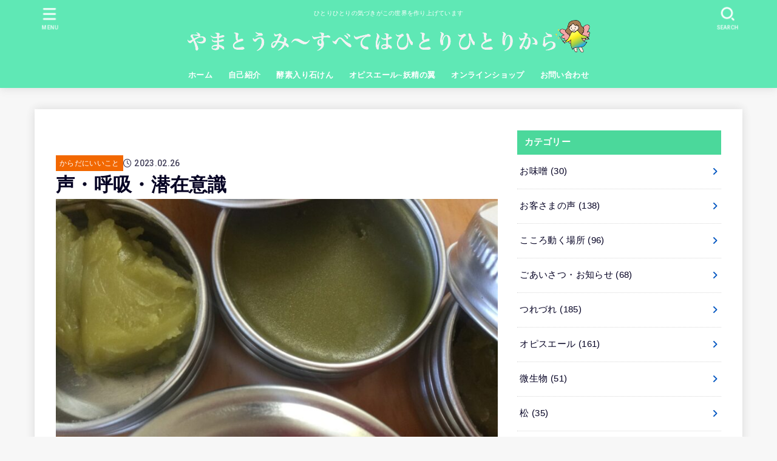

--- FILE ---
content_type: text/html; charset=UTF-8
request_url: https://samariablog.com/%E5%A3%B0%E3%83%BB%E5%91%BC%E5%90%B8%E3%83%BB%E6%BD%9C%E5%9C%A8%E6%84%8F%E8%AD%98/5892/
body_size: 29827
content:
<!doctype html>
<html lang="ja">
<head>
<meta charset="utf-8">
<meta http-equiv="X-UA-Compatible" content="IE=edge">
<meta name="HandheldFriendly" content="True">
<meta name="MobileOptimized" content="320">
<meta name="viewport" content="width=device-width, initial-scale=1.0, viewport-fit=cover">
<link rel="pingback" href="https://samariablog.com/xmlrpc.php">
<title>声・呼吸・潜在意識 &#8211; やまとうみ〜すべてはひとりひとりから</title>
<meta name='robots' content='max-image-preview:large' />
<link rel='dns-prefetch' href='//webfonts.xserver.jp' />
<link rel='dns-prefetch' href='//www.google.com' />
<link rel='dns-prefetch' href='//fonts.googleapis.com' />
<link rel='dns-prefetch' href='//cdnjs.cloudflare.com' />
<link rel="alternate" type="application/rss+xml" title="やまとうみ〜すべてはひとりひとりから &raquo; フィード" href="https://samariablog.com/feed/" />
<link rel="alternate" type="application/rss+xml" title="やまとうみ〜すべてはひとりひとりから &raquo; コメントフィード" href="https://samariablog.com/comments/feed/" />
<link rel="alternate" type="application/rss+xml" title="やまとうみ〜すべてはひとりひとりから &raquo; 声・呼吸・潜在意識 のコメントのフィード" href="https://samariablog.com/%e5%a3%b0%e3%83%bb%e5%91%bc%e5%90%b8%e3%83%bb%e6%bd%9c%e5%9c%a8%e6%84%8f%e8%ad%98/5892/feed/" />
<link rel="alternate" title="oEmbed (JSON)" type="application/json+oembed" href="https://samariablog.com/wp-json/oembed/1.0/embed?url=https%3A%2F%2Fsamariablog.com%2F%25e5%25a3%25b0%25e3%2583%25bb%25e5%2591%25bc%25e5%2590%25b8%25e3%2583%25bb%25e6%25bd%259c%25e5%259c%25a8%25e6%2584%258f%25e8%25ad%2598%2F5892%2F" />
<link rel="alternate" title="oEmbed (XML)" type="text/xml+oembed" href="https://samariablog.com/wp-json/oembed/1.0/embed?url=https%3A%2F%2Fsamariablog.com%2F%25e5%25a3%25b0%25e3%2583%25bb%25e5%2591%25bc%25e5%2590%25b8%25e3%2583%25bb%25e6%25bd%259c%25e5%259c%25a8%25e6%2584%258f%25e8%25ad%2598%2F5892%2F&#038;format=xml" />
<style id='wp-img-auto-sizes-contain-inline-css' type='text/css'>
img:is([sizes=auto i],[sizes^="auto," i]){contain-intrinsic-size:3000px 1500px}
/*# sourceURL=wp-img-auto-sizes-contain-inline-css */
</style>
<style id='wp-emoji-styles-inline-css' type='text/css'>

	img.wp-smiley, img.emoji {
		display: inline !important;
		border: none !important;
		box-shadow: none !important;
		height: 1em !important;
		width: 1em !important;
		margin: 0 0.07em !important;
		vertical-align: -0.1em !important;
		background: none !important;
		padding: 0 !important;
	}
/*# sourceURL=wp-emoji-styles-inline-css */
</style>
<style id='wp-block-library-inline-css' type='text/css'>
:root{--wp-block-synced-color:#7a00df;--wp-block-synced-color--rgb:122,0,223;--wp-bound-block-color:var(--wp-block-synced-color);--wp-editor-canvas-background:#ddd;--wp-admin-theme-color:#007cba;--wp-admin-theme-color--rgb:0,124,186;--wp-admin-theme-color-darker-10:#006ba1;--wp-admin-theme-color-darker-10--rgb:0,107,160.5;--wp-admin-theme-color-darker-20:#005a87;--wp-admin-theme-color-darker-20--rgb:0,90,135;--wp-admin-border-width-focus:2px}@media (min-resolution:192dpi){:root{--wp-admin-border-width-focus:1.5px}}.wp-element-button{cursor:pointer}:root .has-very-light-gray-background-color{background-color:#eee}:root .has-very-dark-gray-background-color{background-color:#313131}:root .has-very-light-gray-color{color:#eee}:root .has-very-dark-gray-color{color:#313131}:root .has-vivid-green-cyan-to-vivid-cyan-blue-gradient-background{background:linear-gradient(135deg,#00d084,#0693e3)}:root .has-purple-crush-gradient-background{background:linear-gradient(135deg,#34e2e4,#4721fb 50%,#ab1dfe)}:root .has-hazy-dawn-gradient-background{background:linear-gradient(135deg,#faaca8,#dad0ec)}:root .has-subdued-olive-gradient-background{background:linear-gradient(135deg,#fafae1,#67a671)}:root .has-atomic-cream-gradient-background{background:linear-gradient(135deg,#fdd79a,#004a59)}:root .has-nightshade-gradient-background{background:linear-gradient(135deg,#330968,#31cdcf)}:root .has-midnight-gradient-background{background:linear-gradient(135deg,#020381,#2874fc)}:root{--wp--preset--font-size--normal:16px;--wp--preset--font-size--huge:42px}.has-regular-font-size{font-size:1em}.has-larger-font-size{font-size:2.625em}.has-normal-font-size{font-size:var(--wp--preset--font-size--normal)}.has-huge-font-size{font-size:var(--wp--preset--font-size--huge)}.has-text-align-center{text-align:center}.has-text-align-left{text-align:left}.has-text-align-right{text-align:right}.has-fit-text{white-space:nowrap!important}#end-resizable-editor-section{display:none}.aligncenter{clear:both}.items-justified-left{justify-content:flex-start}.items-justified-center{justify-content:center}.items-justified-right{justify-content:flex-end}.items-justified-space-between{justify-content:space-between}.screen-reader-text{border:0;clip-path:inset(50%);height:1px;margin:-1px;overflow:hidden;padding:0;position:absolute;width:1px;word-wrap:normal!important}.screen-reader-text:focus{background-color:#ddd;clip-path:none;color:#444;display:block;font-size:1em;height:auto;left:5px;line-height:normal;padding:15px 23px 14px;text-decoration:none;top:5px;width:auto;z-index:100000}html :where(.has-border-color){border-style:solid}html :where([style*=border-top-color]){border-top-style:solid}html :where([style*=border-right-color]){border-right-style:solid}html :where([style*=border-bottom-color]){border-bottom-style:solid}html :where([style*=border-left-color]){border-left-style:solid}html :where([style*=border-width]){border-style:solid}html :where([style*=border-top-width]){border-top-style:solid}html :where([style*=border-right-width]){border-right-style:solid}html :where([style*=border-bottom-width]){border-bottom-style:solid}html :where([style*=border-left-width]){border-left-style:solid}html :where(img[class*=wp-image-]){height:auto;max-width:100%}:where(figure){margin:0 0 1em}html :where(.is-position-sticky){--wp-admin--admin-bar--position-offset:var(--wp-admin--admin-bar--height,0px)}@media screen and (max-width:600px){html :where(.is-position-sticky){--wp-admin--admin-bar--position-offset:0px}}

/*# sourceURL=wp-block-library-inline-css */
</style><style id='wp-block-image-inline-css' type='text/css'>
.wp-block-image>a,.wp-block-image>figure>a{display:inline-block}.wp-block-image img{box-sizing:border-box;height:auto;max-width:100%;vertical-align:bottom}@media not (prefers-reduced-motion){.wp-block-image img.hide{visibility:hidden}.wp-block-image img.show{animation:show-content-image .4s}}.wp-block-image[style*=border-radius] img,.wp-block-image[style*=border-radius]>a{border-radius:inherit}.wp-block-image.has-custom-border img{box-sizing:border-box}.wp-block-image.aligncenter{text-align:center}.wp-block-image.alignfull>a,.wp-block-image.alignwide>a{width:100%}.wp-block-image.alignfull img,.wp-block-image.alignwide img{height:auto;width:100%}.wp-block-image .aligncenter,.wp-block-image .alignleft,.wp-block-image .alignright,.wp-block-image.aligncenter,.wp-block-image.alignleft,.wp-block-image.alignright{display:table}.wp-block-image .aligncenter>figcaption,.wp-block-image .alignleft>figcaption,.wp-block-image .alignright>figcaption,.wp-block-image.aligncenter>figcaption,.wp-block-image.alignleft>figcaption,.wp-block-image.alignright>figcaption{caption-side:bottom;display:table-caption}.wp-block-image .alignleft{float:left;margin:.5em 1em .5em 0}.wp-block-image .alignright{float:right;margin:.5em 0 .5em 1em}.wp-block-image .aligncenter{margin-left:auto;margin-right:auto}.wp-block-image :where(figcaption){margin-bottom:1em;margin-top:.5em}.wp-block-image.is-style-circle-mask img{border-radius:9999px}@supports ((-webkit-mask-image:none) or (mask-image:none)) or (-webkit-mask-image:none){.wp-block-image.is-style-circle-mask img{border-radius:0;-webkit-mask-image:url('data:image/svg+xml;utf8,<svg viewBox="0 0 100 100" xmlns="http://www.w3.org/2000/svg"><circle cx="50" cy="50" r="50"/></svg>');mask-image:url('data:image/svg+xml;utf8,<svg viewBox="0 0 100 100" xmlns="http://www.w3.org/2000/svg"><circle cx="50" cy="50" r="50"/></svg>');mask-mode:alpha;-webkit-mask-position:center;mask-position:center;-webkit-mask-repeat:no-repeat;mask-repeat:no-repeat;-webkit-mask-size:contain;mask-size:contain}}:root :where(.wp-block-image.is-style-rounded img,.wp-block-image .is-style-rounded img){border-radius:9999px}.wp-block-image figure{margin:0}.wp-lightbox-container{display:flex;flex-direction:column;position:relative}.wp-lightbox-container img{cursor:zoom-in}.wp-lightbox-container img:hover+button{opacity:1}.wp-lightbox-container button{align-items:center;backdrop-filter:blur(16px) saturate(180%);background-color:#5a5a5a40;border:none;border-radius:4px;cursor:zoom-in;display:flex;height:20px;justify-content:center;opacity:0;padding:0;position:absolute;right:16px;text-align:center;top:16px;width:20px;z-index:100}@media not (prefers-reduced-motion){.wp-lightbox-container button{transition:opacity .2s ease}}.wp-lightbox-container button:focus-visible{outline:3px auto #5a5a5a40;outline:3px auto -webkit-focus-ring-color;outline-offset:3px}.wp-lightbox-container button:hover{cursor:pointer;opacity:1}.wp-lightbox-container button:focus{opacity:1}.wp-lightbox-container button:focus,.wp-lightbox-container button:hover,.wp-lightbox-container button:not(:hover):not(:active):not(.has-background){background-color:#5a5a5a40;border:none}.wp-lightbox-overlay{box-sizing:border-box;cursor:zoom-out;height:100vh;left:0;overflow:hidden;position:fixed;top:0;visibility:hidden;width:100%;z-index:100000}.wp-lightbox-overlay .close-button{align-items:center;cursor:pointer;display:flex;justify-content:center;min-height:40px;min-width:40px;padding:0;position:absolute;right:calc(env(safe-area-inset-right) + 16px);top:calc(env(safe-area-inset-top) + 16px);z-index:5000000}.wp-lightbox-overlay .close-button:focus,.wp-lightbox-overlay .close-button:hover,.wp-lightbox-overlay .close-button:not(:hover):not(:active):not(.has-background){background:none;border:none}.wp-lightbox-overlay .lightbox-image-container{height:var(--wp--lightbox-container-height);left:50%;overflow:hidden;position:absolute;top:50%;transform:translate(-50%,-50%);transform-origin:top left;width:var(--wp--lightbox-container-width);z-index:9999999999}.wp-lightbox-overlay .wp-block-image{align-items:center;box-sizing:border-box;display:flex;height:100%;justify-content:center;margin:0;position:relative;transform-origin:0 0;width:100%;z-index:3000000}.wp-lightbox-overlay .wp-block-image img{height:var(--wp--lightbox-image-height);min-height:var(--wp--lightbox-image-height);min-width:var(--wp--lightbox-image-width);width:var(--wp--lightbox-image-width)}.wp-lightbox-overlay .wp-block-image figcaption{display:none}.wp-lightbox-overlay button{background:none;border:none}.wp-lightbox-overlay .scrim{background-color:#fff;height:100%;opacity:.9;position:absolute;width:100%;z-index:2000000}.wp-lightbox-overlay.active{visibility:visible}@media not (prefers-reduced-motion){.wp-lightbox-overlay.active{animation:turn-on-visibility .25s both}.wp-lightbox-overlay.active img{animation:turn-on-visibility .35s both}.wp-lightbox-overlay.show-closing-animation:not(.active){animation:turn-off-visibility .35s both}.wp-lightbox-overlay.show-closing-animation:not(.active) img{animation:turn-off-visibility .25s both}.wp-lightbox-overlay.zoom.active{animation:none;opacity:1;visibility:visible}.wp-lightbox-overlay.zoom.active .lightbox-image-container{animation:lightbox-zoom-in .4s}.wp-lightbox-overlay.zoom.active .lightbox-image-container img{animation:none}.wp-lightbox-overlay.zoom.active .scrim{animation:turn-on-visibility .4s forwards}.wp-lightbox-overlay.zoom.show-closing-animation:not(.active){animation:none}.wp-lightbox-overlay.zoom.show-closing-animation:not(.active) .lightbox-image-container{animation:lightbox-zoom-out .4s}.wp-lightbox-overlay.zoom.show-closing-animation:not(.active) .lightbox-image-container img{animation:none}.wp-lightbox-overlay.zoom.show-closing-animation:not(.active) .scrim{animation:turn-off-visibility .4s forwards}}@keyframes show-content-image{0%{visibility:hidden}99%{visibility:hidden}to{visibility:visible}}@keyframes turn-on-visibility{0%{opacity:0}to{opacity:1}}@keyframes turn-off-visibility{0%{opacity:1;visibility:visible}99%{opacity:0;visibility:visible}to{opacity:0;visibility:hidden}}@keyframes lightbox-zoom-in{0%{transform:translate(calc((-100vw + var(--wp--lightbox-scrollbar-width))/2 + var(--wp--lightbox-initial-left-position)),calc(-50vh + var(--wp--lightbox-initial-top-position))) scale(var(--wp--lightbox-scale))}to{transform:translate(-50%,-50%) scale(1)}}@keyframes lightbox-zoom-out{0%{transform:translate(-50%,-50%) scale(1);visibility:visible}99%{visibility:visible}to{transform:translate(calc((-100vw + var(--wp--lightbox-scrollbar-width))/2 + var(--wp--lightbox-initial-left-position)),calc(-50vh + var(--wp--lightbox-initial-top-position))) scale(var(--wp--lightbox-scale));visibility:hidden}}
/*# sourceURL=https://samariablog.com/wp-includes/blocks/image/style.min.css */
</style>
<style id='wp-block-paragraph-inline-css' type='text/css'>
.is-small-text{font-size:.875em}.is-regular-text{font-size:1em}.is-large-text{font-size:2.25em}.is-larger-text{font-size:3em}.has-drop-cap:not(:focus):first-letter{float:left;font-size:8.4em;font-style:normal;font-weight:100;line-height:.68;margin:.05em .1em 0 0;text-transform:uppercase}body.rtl .has-drop-cap:not(:focus):first-letter{float:none;margin-left:.1em}p.has-drop-cap.has-background{overflow:hidden}:root :where(p.has-background){padding:1.25em 2.375em}:where(p.has-text-color:not(.has-link-color)) a{color:inherit}p.has-text-align-left[style*="writing-mode:vertical-lr"],p.has-text-align-right[style*="writing-mode:vertical-rl"]{rotate:180deg}
/*# sourceURL=https://samariablog.com/wp-includes/blocks/paragraph/style.min.css */
</style>
<style id='global-styles-inline-css' type='text/css'>
:root{--wp--preset--aspect-ratio--square: 1;--wp--preset--aspect-ratio--4-3: 4/3;--wp--preset--aspect-ratio--3-4: 3/4;--wp--preset--aspect-ratio--3-2: 3/2;--wp--preset--aspect-ratio--2-3: 2/3;--wp--preset--aspect-ratio--16-9: 16/9;--wp--preset--aspect-ratio--9-16: 9/16;--wp--preset--color--black: #000;--wp--preset--color--cyan-bluish-gray: #abb8c3;--wp--preset--color--white: #fff;--wp--preset--color--pale-pink: #f78da7;--wp--preset--color--vivid-red: #cf2e2e;--wp--preset--color--luminous-vivid-orange: #ff6900;--wp--preset--color--luminous-vivid-amber: #fcb900;--wp--preset--color--light-green-cyan: #7bdcb5;--wp--preset--color--vivid-green-cyan: #00d084;--wp--preset--color--pale-cyan-blue: #8ed1fc;--wp--preset--color--vivid-cyan-blue: #0693e3;--wp--preset--color--vivid-purple: #9b51e0;--wp--preset--color--stk-palette-one: var(--stk-palette-color1);--wp--preset--color--stk-palette-two: var(--stk-palette-color2);--wp--preset--color--stk-palette-three: var(--stk-palette-color3);--wp--preset--color--stk-palette-four: var(--stk-palette-color4);--wp--preset--color--stk-palette-five: var(--stk-palette-color5);--wp--preset--color--stk-palette-six: var(--stk-palette-color6);--wp--preset--color--stk-palette-seven: var(--stk-palette-color7);--wp--preset--color--stk-palette-eight: var(--stk-palette-color8);--wp--preset--color--stk-palette-nine: var(--stk-palette-color9);--wp--preset--color--stk-palette-ten: var(--stk-palette-color10);--wp--preset--color--mainttlbg: var(--main-ttl-bg);--wp--preset--color--mainttltext: var(--main-ttl-color);--wp--preset--color--stkeditorcolor-one: var(--stk-editor-color1);--wp--preset--color--stkeditorcolor-two: var(--stk-editor-color2);--wp--preset--color--stkeditorcolor-three: var(--stk-editor-color3);--wp--preset--gradient--vivid-cyan-blue-to-vivid-purple: linear-gradient(135deg,rgb(6,147,227) 0%,rgb(155,81,224) 100%);--wp--preset--gradient--light-green-cyan-to-vivid-green-cyan: linear-gradient(135deg,rgb(122,220,180) 0%,rgb(0,208,130) 100%);--wp--preset--gradient--luminous-vivid-amber-to-luminous-vivid-orange: linear-gradient(135deg,rgb(252,185,0) 0%,rgb(255,105,0) 100%);--wp--preset--gradient--luminous-vivid-orange-to-vivid-red: linear-gradient(135deg,rgb(255,105,0) 0%,rgb(207,46,46) 100%);--wp--preset--gradient--very-light-gray-to-cyan-bluish-gray: linear-gradient(135deg,rgb(238,238,238) 0%,rgb(169,184,195) 100%);--wp--preset--gradient--cool-to-warm-spectrum: linear-gradient(135deg,rgb(74,234,220) 0%,rgb(151,120,209) 20%,rgb(207,42,186) 40%,rgb(238,44,130) 60%,rgb(251,105,98) 80%,rgb(254,248,76) 100%);--wp--preset--gradient--blush-light-purple: linear-gradient(135deg,rgb(255,206,236) 0%,rgb(152,150,240) 100%);--wp--preset--gradient--blush-bordeaux: linear-gradient(135deg,rgb(254,205,165) 0%,rgb(254,45,45) 50%,rgb(107,0,62) 100%);--wp--preset--gradient--luminous-dusk: linear-gradient(135deg,rgb(255,203,112) 0%,rgb(199,81,192) 50%,rgb(65,88,208) 100%);--wp--preset--gradient--pale-ocean: linear-gradient(135deg,rgb(255,245,203) 0%,rgb(182,227,212) 50%,rgb(51,167,181) 100%);--wp--preset--gradient--electric-grass: linear-gradient(135deg,rgb(202,248,128) 0%,rgb(113,206,126) 100%);--wp--preset--gradient--midnight: linear-gradient(135deg,rgb(2,3,129) 0%,rgb(40,116,252) 100%);--wp--preset--font-size--small: 13px;--wp--preset--font-size--medium: 20px;--wp--preset--font-size--large: 36px;--wp--preset--font-size--x-large: 42px;--wp--preset--spacing--20: 0.44rem;--wp--preset--spacing--30: 0.67rem;--wp--preset--spacing--40: 1rem;--wp--preset--spacing--50: 1.5rem;--wp--preset--spacing--60: 2.25rem;--wp--preset--spacing--70: 3.38rem;--wp--preset--spacing--80: 5.06rem;--wp--preset--shadow--natural: 6px 6px 9px rgba(0, 0, 0, 0.2);--wp--preset--shadow--deep: 12px 12px 50px rgba(0, 0, 0, 0.4);--wp--preset--shadow--sharp: 6px 6px 0px rgba(0, 0, 0, 0.2);--wp--preset--shadow--outlined: 6px 6px 0px -3px rgb(255, 255, 255), 6px 6px rgb(0, 0, 0);--wp--preset--shadow--crisp: 6px 6px 0px rgb(0, 0, 0);}:where(.is-layout-flex){gap: 0.5em;}:where(.is-layout-grid){gap: 0.5em;}body .is-layout-flex{display: flex;}.is-layout-flex{flex-wrap: wrap;align-items: center;}.is-layout-flex > :is(*, div){margin: 0;}body .is-layout-grid{display: grid;}.is-layout-grid > :is(*, div){margin: 0;}:where(.wp-block-columns.is-layout-flex){gap: 2em;}:where(.wp-block-columns.is-layout-grid){gap: 2em;}:where(.wp-block-post-template.is-layout-flex){gap: 1.25em;}:where(.wp-block-post-template.is-layout-grid){gap: 1.25em;}.has-black-color{color: var(--wp--preset--color--black) !important;}.has-cyan-bluish-gray-color{color: var(--wp--preset--color--cyan-bluish-gray) !important;}.has-white-color{color: var(--wp--preset--color--white) !important;}.has-pale-pink-color{color: var(--wp--preset--color--pale-pink) !important;}.has-vivid-red-color{color: var(--wp--preset--color--vivid-red) !important;}.has-luminous-vivid-orange-color{color: var(--wp--preset--color--luminous-vivid-orange) !important;}.has-luminous-vivid-amber-color{color: var(--wp--preset--color--luminous-vivid-amber) !important;}.has-light-green-cyan-color{color: var(--wp--preset--color--light-green-cyan) !important;}.has-vivid-green-cyan-color{color: var(--wp--preset--color--vivid-green-cyan) !important;}.has-pale-cyan-blue-color{color: var(--wp--preset--color--pale-cyan-blue) !important;}.has-vivid-cyan-blue-color{color: var(--wp--preset--color--vivid-cyan-blue) !important;}.has-vivid-purple-color{color: var(--wp--preset--color--vivid-purple) !important;}.has-black-background-color{background-color: var(--wp--preset--color--black) !important;}.has-cyan-bluish-gray-background-color{background-color: var(--wp--preset--color--cyan-bluish-gray) !important;}.has-white-background-color{background-color: var(--wp--preset--color--white) !important;}.has-pale-pink-background-color{background-color: var(--wp--preset--color--pale-pink) !important;}.has-vivid-red-background-color{background-color: var(--wp--preset--color--vivid-red) !important;}.has-luminous-vivid-orange-background-color{background-color: var(--wp--preset--color--luminous-vivid-orange) !important;}.has-luminous-vivid-amber-background-color{background-color: var(--wp--preset--color--luminous-vivid-amber) !important;}.has-light-green-cyan-background-color{background-color: var(--wp--preset--color--light-green-cyan) !important;}.has-vivid-green-cyan-background-color{background-color: var(--wp--preset--color--vivid-green-cyan) !important;}.has-pale-cyan-blue-background-color{background-color: var(--wp--preset--color--pale-cyan-blue) !important;}.has-vivid-cyan-blue-background-color{background-color: var(--wp--preset--color--vivid-cyan-blue) !important;}.has-vivid-purple-background-color{background-color: var(--wp--preset--color--vivid-purple) !important;}.has-black-border-color{border-color: var(--wp--preset--color--black) !important;}.has-cyan-bluish-gray-border-color{border-color: var(--wp--preset--color--cyan-bluish-gray) !important;}.has-white-border-color{border-color: var(--wp--preset--color--white) !important;}.has-pale-pink-border-color{border-color: var(--wp--preset--color--pale-pink) !important;}.has-vivid-red-border-color{border-color: var(--wp--preset--color--vivid-red) !important;}.has-luminous-vivid-orange-border-color{border-color: var(--wp--preset--color--luminous-vivid-orange) !important;}.has-luminous-vivid-amber-border-color{border-color: var(--wp--preset--color--luminous-vivid-amber) !important;}.has-light-green-cyan-border-color{border-color: var(--wp--preset--color--light-green-cyan) !important;}.has-vivid-green-cyan-border-color{border-color: var(--wp--preset--color--vivid-green-cyan) !important;}.has-pale-cyan-blue-border-color{border-color: var(--wp--preset--color--pale-cyan-blue) !important;}.has-vivid-cyan-blue-border-color{border-color: var(--wp--preset--color--vivid-cyan-blue) !important;}.has-vivid-purple-border-color{border-color: var(--wp--preset--color--vivid-purple) !important;}.has-vivid-cyan-blue-to-vivid-purple-gradient-background{background: var(--wp--preset--gradient--vivid-cyan-blue-to-vivid-purple) !important;}.has-light-green-cyan-to-vivid-green-cyan-gradient-background{background: var(--wp--preset--gradient--light-green-cyan-to-vivid-green-cyan) !important;}.has-luminous-vivid-amber-to-luminous-vivid-orange-gradient-background{background: var(--wp--preset--gradient--luminous-vivid-amber-to-luminous-vivid-orange) !important;}.has-luminous-vivid-orange-to-vivid-red-gradient-background{background: var(--wp--preset--gradient--luminous-vivid-orange-to-vivid-red) !important;}.has-very-light-gray-to-cyan-bluish-gray-gradient-background{background: var(--wp--preset--gradient--very-light-gray-to-cyan-bluish-gray) !important;}.has-cool-to-warm-spectrum-gradient-background{background: var(--wp--preset--gradient--cool-to-warm-spectrum) !important;}.has-blush-light-purple-gradient-background{background: var(--wp--preset--gradient--blush-light-purple) !important;}.has-blush-bordeaux-gradient-background{background: var(--wp--preset--gradient--blush-bordeaux) !important;}.has-luminous-dusk-gradient-background{background: var(--wp--preset--gradient--luminous-dusk) !important;}.has-pale-ocean-gradient-background{background: var(--wp--preset--gradient--pale-ocean) !important;}.has-electric-grass-gradient-background{background: var(--wp--preset--gradient--electric-grass) !important;}.has-midnight-gradient-background{background: var(--wp--preset--gradient--midnight) !important;}.has-small-font-size{font-size: var(--wp--preset--font-size--small) !important;}.has-medium-font-size{font-size: var(--wp--preset--font-size--medium) !important;}.has-large-font-size{font-size: var(--wp--preset--font-size--large) !important;}.has-x-large-font-size{font-size: var(--wp--preset--font-size--x-large) !important;}
/*# sourceURL=global-styles-inline-css */
</style>

<style id='classic-theme-styles-inline-css' type='text/css'>
/*! This file is auto-generated */
.wp-block-button__link{color:#fff;background-color:#32373c;border-radius:9999px;box-shadow:none;text-decoration:none;padding:calc(.667em + 2px) calc(1.333em + 2px);font-size:1.125em}.wp-block-file__button{background:#32373c;color:#fff;text-decoration:none}
/*# sourceURL=/wp-includes/css/classic-themes.min.css */
</style>
<link rel='stylesheet' id='contact-form-7-css' href='https://samariablog.com/wp-content/plugins/contact-form-7/includes/css/styles.css?ver=6.1.4' type='text/css' media='all' />
<link rel='stylesheet' id='stk_style-css' href='https://samariablog.com/wp-content/themes/jstork19/style.css?ver=5.17.1' type='text/css' media='all' />
<style id='stk_style-inline-css' type='text/css'>
:root{--stk-base-font-family:"游ゴシック","Yu Gothic","游ゴシック体","YuGothic","Hiragino Kaku Gothic ProN",Meiryo,sans-serif;--stk-base-font-size-pc:103%;--stk-base-font-size-sp:103%;--stk-font-weight:400;--stk-font-feature-settings:normal;--stk-font-awesome-free:"Font Awesome 6 Free";--stk-font-awesome-brand:"Font Awesome 6 Brands";--wp--preset--font-size--medium:clamp(1.2em,2.5vw,20px);--wp--preset--font-size--large:clamp(1.5em,4.5vw,36px);--wp--preset--font-size--x-large:clamp(1.9em,5.25vw,42px);--wp--style--gallery-gap-default:.5em;--stk-flex-style:flex-start;--stk-wrap-width:1166px;--stk-wide-width:980px;--stk-main-width:728px;--stk-side-margin:32px;--stk-post-thumb-ratio:16/10;--stk-post-title-font_size:clamp(1.4em,4vw,1.9em);--stk-h1-font_size:clamp(1.4em,4vw,1.9em);--stk-h2-font_size:clamp(1.2em,2.6vw,1.3em);--stk-h2-normal-font_size:125%;--stk-h3-font_size:clamp(1.1em,2.3vw,1.15em);--stk-h4-font_size:105%;--stk-h5-font_size:100%;--stk-line_height:1.8;--stk-heading-line_height:1.5;--stk-heading-margin_top:2em;--stk-heading-margin_bottom:1em;--stk-margin:1.6em;--stk-h2-margin-rl:-2vw;--stk-el-margin-rl:-4vw;--stk-list-icon-size:1.8em;--stk-list-item-margin:.7em;--stk-list-margin:1em;--stk-h2-border_radius:3px;--stk-h2-border_width:4px;--stk-h3-border_width:4px;--stk-h4-border_width:4px;--stk-wttl-border_radius:0;--stk-wttl-border_width:2px;--stk-supplement-border_radius:4px;--stk-supplement-border_width:2px;--stk-supplement-sat:82%;--stk-supplement-lig:86%;--stk-box-border_radius:4px;--stk-box-border_width:2px;--stk-btn-border_radius:3px;--stk-btn-border_width:2px;--stk-post-radius:0;--stk-postlist-radius:0;--stk-cardlist-radius:0;--stk-shadow-s:1px 2px 10px rgba(0,0,0,.2);--stk-shadow-l:5px 10px 20px rgba(0,0,0,.2);--main-text-color:#040023;--main-link-color:#0356c1;--main-link-color-hover:#c960c7;--main-ttl-bg:#4bd89b;--main-ttl-bg-rgba:rgba(75,216,155,.1);--main-ttl-color:#fff;--header-bg:#5fe8b5;--header-bg-overlay:#ee2;--header-logo-color:#fff;--header-text-color:#fff;--inner-content-bg:#fff;--label-bg:#f26800;--label-text-color:#fff;--slider-text-color:#444;--side-text-color:#040023;--footer-bg:#666;--footer-text-color:#CACACA;--footer-link-color:#f7f7f7;--new-mark-bg:#d581db;--oc-box-blue:#19b4ce;--oc-box-blue-inner:#d4f3ff;--oc-box-red:#ee5656;--oc-box-red-inner:#feeeed;--oc-box-yellow:#f7cf2e;--oc-box-yellow-inner:#fffae2;--oc-box-green:#39cd75;--oc-box-green-inner:#e8fbf0;--oc-box-pink:#f7b2b2;--oc-box-pink-inner:#fee;--oc-box-gray:#9c9c9c;--oc-box-gray-inner:#f5f5f5;--oc-box-black:#313131;--oc-box-black-inner:#404040;--oc-btn-rich_yellow:#f7cf2e;--oc-btn-rich_yellow-sdw:rgba(222,182,21,1);--oc-btn-rich_pink:#ee5656;--oc-btn-rich_pink-sdw:rgba(213,61,61,1);--oc-btn-rich_orange:#ef9b2f;--oc-btn-rich_orange-sdw:rgba(214,130,22,1);--oc-btn-rich_green:#39cd75;--oc-btn-rich_green-sdw:rgba(32,180,92,1);--oc-btn-rich_blue:#19b4ce;--oc-btn-rich_blue-sdw:rgba(0,155,181,1);--oc-base-border-color:rgba(125,125,125,.3);--oc-has-background-basic-padding:1.1em;--stk-maker-yellow:#ff6;--stk-maker-pink:#ffd5d5;--stk-maker-blue:#b5dfff;--stk-maker-green:#cff7c7;--stk-caption-font-size:11px;--stk-palette-color1:#abb8c3;--stk-palette-color2:#f78da7;--stk-palette-color3:#cf2e2e;--stk-palette-color4:#ff6900;--stk-palette-color5:#fcb900;--stk-palette-color6:#7bdcb5;--stk-palette-color7:#00d084;--stk-palette-color8:#8ed1fc;--stk-palette-color9:#0693e3;--stk-palette-color10:#9b51e0;--stk-editor-color1:#1bb4d3;--stk-editor-color2:#f55e5e;--stk-editor-color3:#ee2;--stk-editor-color1-rgba:rgba(27,180,211,.1);--stk-editor-color2-rgba:rgba(245,94,94,.1);--stk-editor-color3-rgba:rgba(238,238,34,.1)}
.fb-likebtn .like_text::after{content:"この記事が気に入ったらフォローしよう！"}#related-box .h_ttl::after{content:"こちらの記事も人気です"}.stk_authorbox>.h_ttl:not(.subtext__none)::after{content:"この記事を書いた人"}#author-newpost .h_ttl::after{content:"このライターの最新記事"}
/*# sourceURL=stk_style-inline-css */
</style>
<link rel='stylesheet' id='stk_child-style-css' href='https://samariablog.com/wp-content/themes/jstork19_custom/style.css' type='text/css' media='all' />
<link rel='stylesheet' id='gf_font-css' href='https://fonts.googleapis.com/css2?family=Roboto:wght@500;900&#038;display=swap' type='text/css' media='all' />
<style id='gf_font-inline-css' type='text/css'>
.gf {font-family: "Roboto", "游ゴシック", "Yu Gothic", "游ゴシック体", "YuGothic", "Hiragino Kaku Gothic ProN", Meiryo, sans-serif;}
/*# sourceURL=gf_font-inline-css */
</style>
<link rel='stylesheet' id='fontawesome-css' href='https://cdnjs.cloudflare.com/ajax/libs/font-awesome/6.7.2/css/all.min.css' type='text/css' media='all' />
<script type="text/javascript" src="https://samariablog.com/wp-includes/js/jquery/jquery.min.js?ver=3.7.1" id="jquery-core-js"></script>
<script type="text/javascript" src="https://samariablog.com/wp-includes/js/jquery/jquery-migrate.min.js?ver=3.4.1" id="jquery-migrate-js"></script>
<script type="text/javascript" id="jquery-js-after">
/* <![CDATA[ */
jQuery(function($){$(".widget_categories li, .widget_nav_menu li").has("ul").toggleClass("accordionMenu");$(".widget ul.children , .widget ul.sub-menu").after("<span class='accordionBtn'></span>");$(".widget ul.children , .widget ul.sub-menu").hide();$("ul .accordionBtn").on("click",function(){$(this).prev("ul").slideToggle();$(this).toggleClass("active")})});
//# sourceURL=jquery-js-after
/* ]]> */
</script>
<script type="text/javascript" src="//webfonts.xserver.jp/js/xserverv3.js?fadein=0&amp;ver=2.0.9" id="typesquare_std-js"></script>
<link rel="https://api.w.org/" href="https://samariablog.com/wp-json/" /><link rel="alternate" title="JSON" type="application/json" href="https://samariablog.com/wp-json/wp/v2/posts/5892" /><link rel="EditURI" type="application/rsd+xml" title="RSD" href="https://samariablog.com/xmlrpc.php?rsd" />

<link rel="canonical" href="https://samariablog.com/%e5%a3%b0%e3%83%bb%e5%91%bc%e5%90%b8%e3%83%bb%e6%bd%9c%e5%9c%a8%e6%84%8f%e8%ad%98/5892/" />
<link rel='shortlink' href='https://samariablog.com/?p=5892' />
<meta name="thumbnail" content="https://samariablog.com/wp-content/uploads/2023/02/img_0037-scaled-e1677405775261.jpg" />
<link rel="icon" href="https://samariablog.com/wp-content/uploads/2024/04/cropped-yosei-chan-32x32.png" sizes="32x32" />
<link rel="icon" href="https://samariablog.com/wp-content/uploads/2024/04/cropped-yosei-chan-192x192.png" sizes="192x192" />
<link rel="apple-touch-icon" href="https://samariablog.com/wp-content/uploads/2024/04/cropped-yosei-chan-180x180.png" />
<meta name="msapplication-TileImage" content="https://samariablog.com/wp-content/uploads/2024/04/cropped-yosei-chan-270x270.png" />
		<style type="text/css" id="wp-custom-css">
			

		</style>
		<script async src="https://www.googletagmanager.com/gtag/js?id=G-V3FEKFNMT4"></script>
<script>
    window.dataLayer = window.dataLayer || [];
    function gtag(){dataLayer.push(arguments);}
    gtag('js', new Date());

    gtag('config', 'G-V3FEKFNMT4');
</script></head>
<body class="wp-singular post-template-default single single-post postid-5892 single-format-standard wp-custom-logo wp-embed-responsive wp-theme-jstork19 wp-child-theme-jstork19_custom gf_Roboto h_layout_pc_center_full h_layout_sp_center">
<svg aria-hidden="true" xmlns="http://www.w3.org/2000/svg" width="0" height="0" focusable="false" role="none" style="visibility: hidden; position: absolute; left: -9999px; overflow: hidden;"><defs><symbol id="svgicon_search_btn" viewBox="0 0 50 50"><path d="M44.35,48.52l-4.95-4.95c-1.17-1.17-1.17-3.07,0-4.24l0,0c1.17-1.17,3.07-1.17,4.24,0l4.95,4.95c1.17,1.17,1.17,3.07,0,4.24 l0,0C47.42,49.7,45.53,49.7,44.35,48.52z"/><path d="M22.81,7c8.35,0,15.14,6.79,15.14,15.14s-6.79,15.14-15.14,15.14S7.67,30.49,7.67,22.14S14.46,7,22.81,7 M22.81,1 C11.13,1,1.67,10.47,1.67,22.14s9.47,21.14,21.14,21.14s21.14-9.47,21.14-21.14S34.49,1,22.81,1L22.81,1z"/></symbol><symbol id="svgicon_nav_btn" viewBox="0 0 50 50"><path d="M45.1,46.5H4.9c-1.6,0-2.9-1.3-2.9-2.9v-0.2c0-1.6,1.3-2.9,2.9-2.9h40.2c1.6,0,2.9,1.3,2.9,2.9v0.2 C48,45.2,46.7,46.5,45.1,46.5z"/><path d="M45.1,28.5H4.9c-1.6,0-2.9-1.3-2.9-2.9v-0.2c0-1.6,1.3-2.9,2.9-2.9h40.2c1.6,0,2.9,1.3,2.9,2.9v0.2 C48,27.2,46.7,28.5,45.1,28.5z"/><path d="M45.1,10.5H4.9C3.3,10.5,2,9.2,2,7.6V7.4c0-1.6,1.3-2.9,2.9-2.9h40.2c1.6,0,2.9,1.3,2.9,2.9v0.2 C48,9.2,46.7,10.5,45.1,10.5z"/></symbol><symbol id="stk-envelope-svg" viewBox="0 0 300 300"><path d="M300.03,81.5c0-30.25-24.75-55-55-55h-190c-30.25,0-55,24.75-55,55v140c0,30.25,24.75,55,55,55h190c30.25,0,55-24.75,55-55 V81.5z M37.4,63.87c4.75-4.75,11.01-7.37,17.63-7.37h190c6.62,0,12.88,2.62,17.63,7.37c4.75,4.75,7.37,11.01,7.37,17.63v5.56 c-0.32,0.2-0.64,0.41-0.95,0.64L160.2,169.61c-0.75,0.44-5.12,2.89-10.17,2.89c-4.99,0-9.28-2.37-10.23-2.94L30.99,87.7 c-0.31-0.23-0.63-0.44-0.95-0.64V81.5C30.03,74.88,32.65,68.62,37.4,63.87z M262.66,239.13c-4.75,4.75-11.01,7.37-17.63,7.37h-190 c-6.62,0-12.88-2.62-17.63-7.37c-4.75-4.75-7.37-11.01-7.37-17.63v-99.48l93.38,70.24c0.16,0.12,0.32,0.24,0.49,0.35 c1.17,0.81,11.88,7.88,26.13,7.88c14.25,0,24.96-7.07,26.14-7.88c0.17-0.11,0.33-0.23,0.49-0.35l93.38-70.24v99.48 C270.03,228.12,267.42,234.38,262.66,239.13z"/></symbol><symbol id="stk-close-svg" viewBox="0 0 384 512"><path fill="currentColor" d="M342.6 150.6c12.5-12.5 12.5-32.8 0-45.3s-32.8-12.5-45.3 0L192 210.7 86.6 105.4c-12.5-12.5-32.8-12.5-45.3 0s-12.5 32.8 0 45.3L146.7 256 41.4 361.4c-12.5 12.5-12.5 32.8 0 45.3s32.8 12.5 45.3 0L192 301.3 297.4 406.6c12.5 12.5 32.8 12.5 45.3 0s12.5-32.8 0-45.3L237.3 256 342.6 150.6z"/></symbol><symbol id="stk-twitter-svg" viewBox="0 0 512 512"><path d="M299.8,219.7L471,20.7h-40.6L281.7,193.4L163,20.7H26l179.6,261.4L26,490.7h40.6l157-182.5L349,490.7h137L299.8,219.7 L299.8,219.7z M244.2,284.3l-18.2-26L81.2,51.2h62.3l116.9,167.1l18.2,26l151.9,217.2h-62.3L244.2,284.3L244.2,284.3z"/></symbol><symbol id="stk-twitter_bird-svg" viewBox="0 0 512 512"><path d="M459.37 151.716c.325 4.548.325 9.097.325 13.645 0 138.72-105.583 298.558-298.558 298.558-59.452 0-114.68-17.219-161.137-47.106 8.447.974 16.568 1.299 25.34 1.299 49.055 0 94.213-16.568 130.274-44.832-46.132-.975-84.792-31.188-98.112-72.772 6.498.974 12.995 1.624 19.818 1.624 9.421 0 18.843-1.3 27.614-3.573-48.081-9.747-84.143-51.98-84.143-102.985v-1.299c13.969 7.797 30.214 12.67 47.431 13.319-28.264-18.843-46.781-51.005-46.781-87.391 0-19.492 5.197-37.36 14.294-52.954 51.655 63.675 129.3 105.258 216.365 109.807-1.624-7.797-2.599-15.918-2.599-24.04 0-57.828 46.782-104.934 104.934-104.934 30.213 0 57.502 12.67 76.67 33.137 23.715-4.548 46.456-13.32 66.599-25.34-7.798 24.366-24.366 44.833-46.132 57.827 21.117-2.273 41.584-8.122 60.426-16.243-14.292 20.791-32.161 39.308-52.628 54.253z"/></symbol><symbol id="stk-bluesky-svg" viewBox="0 0 256 256"><path d="M 60.901 37.747 C 88.061 58.137 117.273 99.482 127.999 121.666 C 138.727 99.482 167.938 58.137 195.099 37.747 C 214.696 23.034 246.45 11.651 246.45 47.874 C 246.45 55.109 242.302 108.648 239.869 117.34 C 231.413 147.559 200.6 155.266 173.189 150.601 C 221.101 158.756 233.288 185.766 206.966 212.776 C 156.975 264.073 135.115 199.905 129.514 183.464 C 128.487 180.449 128.007 179.038 127.999 180.238 C 127.992 179.038 127.512 180.449 126.486 183.464 C 120.884 199.905 99.024 264.073 49.033 212.776 C 22.711 185.766 34.899 158.756 82.81 150.601 C 55.4 155.266 24.587 147.559 16.13 117.34 C 13.697 108.648 9.55 55.109 9.55 47.874 C 9.55 11.651 41.304 23.034 60.901 37.747 Z"/></symbol><symbol id="stk-facebook-svg" viewBox="0 0 512 512"><path d="M504 256C504 119 393 8 256 8S8 119 8 256c0 123.78 90.69 226.38 209.25 245V327.69h-63V256h63v-54.64c0-62.15 37-96.48 93.67-96.48 27.14 0 55.52 4.84 55.52 4.84v61h-31.28c-30.8 0-40.41 19.12-40.41 38.73V256h68.78l-11 71.69h-57.78V501C413.31 482.38 504 379.78 504 256z"/></symbol><symbol id="stk-hatebu-svg" viewBox="0 0 50 50"><path d="M5.53,7.51c5.39,0,10.71,0,16.02,0,.73,0,1.47,.06,2.19,.19,3.52,.6,6.45,3.36,6.99,6.54,.63,3.68-1.34,7.09-5.02,8.67-.32,.14-.63,.27-1.03,.45,3.69,.93,6.25,3.02,7.37,6.59,1.79,5.7-2.32,11.79-8.4,12.05-6.01,.26-12.03,.06-18.13,.06V7.51Zm8.16,28.37c.16,.03,.26,.07,.35,.07,1.82,0,3.64,.03,5.46,0,2.09-.03,3.73-1.58,3.89-3.62,.14-1.87-1.28-3.79-3.27-3.97-2.11-.19-4.25-.04-6.42-.04v7.56Zm-.02-13.77c1.46,0,2.83,0,4.2,0,.29,0,.58,0,.86-.03,1.67-.21,3.01-1.53,3.17-3.12,.16-1.62-.75-3.32-2.36-3.61-1.91-.34-3.89-.25-5.87-.35v7.1Z"/><path d="M43.93,30.53h-7.69V7.59h7.69V30.53Z"/><path d="M44,38.27c0,2.13-1.79,3.86-3.95,3.83-2.12-.03-3.86-1.77-3.85-3.85,0-2.13,1.8-3.86,3.96-3.83,2.12,.03,3.85,1.75,3.84,3.85Z"/></symbol><symbol id="stk-line-svg" viewBox="0 0 32 32"><path d="M25.82 13.151c0.465 0 0.84 0.38 0.84 0.841 0 0.46-0.375 0.84-0.84 0.84h-2.34v1.5h2.34c0.465 0 0.84 0.377 0.84 0.84 0 0.459-0.375 0.839-0.84 0.839h-3.181c-0.46 0-0.836-0.38-0.836-0.839v-6.361c0-0.46 0.376-0.84 0.84-0.84h3.181c0.461 0 0.836 0.38 0.836 0.84 0 0.465-0.375 0.84-0.84 0.84h-2.34v1.5zM20.68 17.172c0 0.36-0.232 0.68-0.576 0.795-0.085 0.028-0.177 0.041-0.265 0.041-0.281 0-0.521-0.12-0.68-0.333l-3.257-4.423v3.92c0 0.459-0.372 0.839-0.841 0.839-0.461 0-0.835-0.38-0.835-0.839v-6.361c0-0.36 0.231-0.68 0.573-0.793 0.080-0.031 0.181-0.044 0.259-0.044 0.26 0 0.5 0.139 0.66 0.339l3.283 4.44v-3.941c0-0.46 0.376-0.84 0.84-0.84 0.46 0 0.84 0.38 0.84 0.84zM13.025 17.172c0 0.459-0.376 0.839-0.841 0.839-0.46 0-0.836-0.38-0.836-0.839v-6.361c0-0.46 0.376-0.84 0.84-0.84 0.461 0 0.837 0.38 0.837 0.84zM9.737 18.011h-3.181c-0.46 0-0.84-0.38-0.84-0.839v-6.361c0-0.46 0.38-0.84 0.84-0.84 0.464 0 0.84 0.38 0.84 0.84v5.521h2.341c0.464 0 0.839 0.377 0.839 0.84 0 0.459-0.376 0.839-0.839 0.839zM32 13.752c0-7.161-7.18-12.989-16-12.989s-16 5.828-16 12.989c0 6.415 5.693 11.789 13.38 12.811 0.521 0.109 1.231 0.344 1.411 0.787 0.16 0.401 0.105 1.021 0.051 1.44l-0.219 1.36c-0.060 0.401-0.32 1.581 1.399 0.86 1.721-0.719 9.221-5.437 12.581-9.3 2.299-2.519 3.397-5.099 3.397-7.957z"/></symbol><symbol id="stk-pokect-svg" viewBox="0 0 50 50"><path d="M8.04,6.5c-2.24,.15-3.6,1.42-3.6,3.7v13.62c0,11.06,11,19.75,20.52,19.68,10.7-.08,20.58-9.11,20.58-19.68V10.2c0-2.28-1.44-3.57-3.7-3.7H8.04Zm8.67,11.08l8.25,7.84,8.26-7.84c3.7-1.55,5.31,2.67,3.79,3.9l-10.76,10.27c-.35,.33-2.23,.33-2.58,0l-10.76-10.27c-1.45-1.36,.44-5.65,3.79-3.9h0Z"/></symbol><symbol id="stk-pinterest-svg" viewBox="0 0 50 50"><path d="M3.63,25c.11-6.06,2.25-11.13,6.43-15.19,4.18-4.06,9.15-6.12,14.94-6.18,6.23,.11,11.34,2.24,15.32,6.38,3.98,4.15,6,9.14,6.05,14.98-.11,6.01-2.25,11.06-6.43,15.15-4.18,4.09-9.15,6.16-14.94,6.21-2,0-4-.31-6.01-.92,.39-.61,.78-1.31,1.17-2.09,.44-.94,1-2.73,1.67-5.34,.17-.72,.42-1.7,.75-2.92,.39,.67,1.06,1.28,2,1.84,2.5,1.17,5.15,1.06,7.93-.33,2.89-1.67,4.9-4.26,6.01-7.76,1-3.67,.88-7.08-.38-10.22-1.25-3.15-3.49-5.41-6.72-6.8-4.06-1.17-8.01-1.04-11.85,.38s-6.51,3.85-8.01,7.3c-.39,1.28-.62,2.55-.71,3.8s-.04,2.47,.12,3.67,.59,2.27,1.25,3.21,1.56,1.67,2.67,2.17c.28,.11,.5,.11,.67,0,.22-.11,.44-.56,.67-1.33s.31-1.31,.25-1.59c-.06-.11-.17-.31-.33-.59-1.17-1.89-1.56-3.88-1.17-5.97,.39-2.09,1.25-3.85,2.59-5.3,2.06-1.84,4.47-2.84,7.22-3,2.75-.17,5.11,.59,7.05,2.25,1.06,1.22,1.74,2.7,2.04,4.42s.31,3.38,0,4.97c-.31,1.59-.85,3.07-1.63,4.47-1.39,2.17-3.03,3.28-4.92,3.34-1.11-.06-2.02-.49-2.71-1.29s-.91-1.74-.62-2.79c.11-.61,.44-1.81,1-3.59s.86-3.12,.92-4c-.17-2.12-1.14-3.2-2.92-3.26-1.39,.17-2.42,.79-3.09,1.88s-1.03,2.32-1.09,3.71c.17,1.62,.42,2.73,.75,3.34-.61,2.5-1.09,4.51-1.42,6.01-.11,.39-.42,1.59-.92,3.59s-.78,3.53-.83,4.59v2.34c-3.95-1.84-7.07-4.49-9.35-7.97-2.28-3.48-3.42-7.33-3.42-11.56Z"/></symbol><symbol id="stk-instagram-svg" viewBox="0 0 448 512"><path d="M224.1 141c-63.6 0-114.9 51.3-114.9 114.9s51.3 114.9 114.9 114.9S339 319.5 339 255.9 287.7 141 224.1 141zm0 189.6c-41.1 0-74.7-33.5-74.7-74.7s33.5-74.7 74.7-74.7 74.7 33.5 74.7 74.7-33.6 74.7-74.7 74.7zm146.4-194.3c0 14.9-12 26.8-26.8 26.8-14.9 0-26.8-12-26.8-26.8s12-26.8 26.8-26.8 26.8 12 26.8 26.8zm76.1 27.2c-1.7-35.9-9.9-67.7-36.2-93.9-26.2-26.2-58-34.4-93.9-36.2-37-2.1-147.9-2.1-184.9 0-35.8 1.7-67.6 9.9-93.9 36.1s-34.4 58-36.2 93.9c-2.1 37-2.1 147.9 0 184.9 1.7 35.9 9.9 67.7 36.2 93.9s58 34.4 93.9 36.2c37 2.1 147.9 2.1 184.9 0 35.9-1.7 67.7-9.9 93.9-36.2 26.2-26.2 34.4-58 36.2-93.9 2.1-37 2.1-147.8 0-184.8zM398.8 388c-7.8 19.6-22.9 34.7-42.6 42.6-29.5 11.7-99.5 9-132.1 9s-102.7 2.6-132.1-9c-19.6-7.8-34.7-22.9-42.6-42.6-11.7-29.5-9-99.5-9-132.1s-2.6-102.7 9-132.1c7.8-19.6 22.9-34.7 42.6-42.6 29.5-11.7 99.5-9 132.1-9s102.7-2.6 132.1 9c19.6 7.8 34.7 22.9 42.6 42.6 11.7 29.5 9 99.5 9 132.1s2.7 102.7-9 132.1z"/></symbol><symbol id="stk-youtube-svg" viewBox="0 0 576 512"><path d="M549.655 124.083c-6.281-23.65-24.787-42.276-48.284-48.597C458.781 64 288 64 288 64S117.22 64 74.629 75.486c-23.497 6.322-42.003 24.947-48.284 48.597-11.412 42.867-11.412 132.305-11.412 132.305s0 89.438 11.412 132.305c6.281 23.65 24.787 41.5 48.284 47.821C117.22 448 288 448 288 448s170.78 0 213.371-11.486c23.497-6.321 42.003-24.171 48.284-47.821 11.412-42.867 11.412-132.305 11.412-132.305s0-89.438-11.412-132.305zm-317.51 213.508V175.185l142.739 81.205-142.739 81.201z"/></symbol><symbol id="stk-tiktok-svg" viewBox="0 0 448 512"><path d="M448,209.91a210.06,210.06,0,0,1-122.77-39.25V349.38A162.55,162.55,0,1,1,185,188.31V278.2a74.62,74.62,0,1,0,52.23,71.18V0l88,0a121.18,121.18,0,0,0,1.86,22.17h0A122.18,122.18,0,0,0,381,102.39a121.43,121.43,0,0,0,67,20.14Z"/></symbol><symbol id="stk-feedly-svg" viewBox="0 0 50 50"><path d="M20.42,44.65h9.94c1.59,0,3.12-.63,4.25-1.76l12-12c2.34-2.34,2.34-6.14,0-8.48L29.64,5.43c-2.34-2.34-6.14-2.34-8.48,0L4.18,22.4c-2.34,2.34-2.34,6.14,0,8.48l12,12c1.12,1.12,2.65,1.76,4.24,1.76Zm-2.56-11.39l-.95-.95c-.39-.39-.39-1.02,0-1.41l7.07-7.07c.39-.39,1.02-.39,1.41,0l2.12,2.12c.39,.39,.39,1.02,0,1.41l-5.9,5.9c-.19,.19-.44,.29-.71,.29h-2.34c-.27,0-.52-.11-.71-.29Zm10.36,4.71l-.95,.95c-.19,.19-.44,.29-.71,.29h-2.34c-.27,0-.52-.11-.71-.29l-.95-.95c-.39-.39-.39-1.02,0-1.41l2.12-2.12c.39-.39,1.02-.39,1.41,0l2.12,2.12c.39,.39,.39,1.02,0,1.41ZM11.25,25.23l12.73-12.73c.39-.39,1.02-.39,1.41,0l2.12,2.12c.39,.39,.39,1.02,0,1.41l-11.55,11.55c-.19,.19-.45,.29-.71,.29h-2.34c-.27,0-.52-.11-.71-.29l-.95-.95c-.39-.39-.39-1.02,0-1.41Z"/></symbol><symbol id="stk-amazon-svg" viewBox="0 0 512 512"><path class="st0" d="M444.6,421.5L444.6,421.5C233.3,522,102.2,437.9,18.2,386.8c-5.2-3.2-14,0.8-6.4,9.6 C39.8,430.3,131.5,512,251.1,512c119.7,0,191-65.3,199.9-76.7C459.8,424,453.6,417.7,444.6,421.5z"/><path class="st0" d="M504,388.7L504,388.7c-5.7-7.4-34.5-8.8-52.7-6.5c-18.2,2.2-45.5,13.3-43.1,19.9c1.2,2.5,3.7,1.4,16.2,0.3 c12.5-1.2,47.6-5.7,54.9,3.9c7.3,9.6-11.2,55.4-14.6,62.8c-3.3,7.4,1.2,9.3,7.4,4.4c6.1-4.9,17-17.7,24.4-35.7 C503.9,419.6,508.3,394.3,504,388.7z"/><path class="st0" d="M302.6,147.3c-39.3,4.5-90.6,7.3-127.4,23.5c-42.4,18.3-72.2,55.7-72.2,110.7c0,70.4,44.4,105.6,101.4,105.6 c48.2,0,74.5-11.3,111.7-49.3c12.4,17.8,16.4,26.5,38.9,45.2c5,2.7,11.5,2.4,16-1.6l0,0h0c0,0,0,0,0,0l0.2,0.2 c13.5-12,38.1-33.4,51.9-45c5.5-4.6,4.6-11.9,0.2-18c-12.4-17.1-25.5-31.1-25.5-62.8V150.2c0-44.7,3.1-85.7-29.8-116.5 c-26-25-69.1-33.7-102-33.7c-64.4,0-136.3,24-151.5,103.7c-1.5,8.5,4.6,13,10.1,14.2l65.7,7c6.1-0.3,10.6-6.3,11.7-12.4 c5.6-27.4,28.7-40.7,54.5-40.7c13.9,0,29.7,5.1,38,17.6c9.4,13.9,8.2,33,8.2,49.1V147.3z M289.9,288.1 c-10.8,19.1-27.8,30.8-46.9,30.8c-26,0-41.2-19.8-41.2-49.1c0-57.7,51.7-68.2,100.7-68.2v14.7C302.6,242.6,303.2,264.7,289.9,288.1 z"/></symbol><symbol id="stk-user_url-svg" viewBox="0 0 50 50"><path d="M33.62,25c0,1.99-.11,3.92-.3,5.75H16.67c-.19-1.83-.38-3.76-.38-5.75s.19-3.92,.38-5.75h16.66c.19,1.83,.3,3.76,.3,5.75Zm13.65-5.75c.48,1.84,.73,3.76,.73,5.75s-.25,3.91-.73,5.75h-11.06c.19-1.85,.29-3.85,.29-5.75s-.1-3.9-.29-5.75h11.06Zm-.94-2.88h-10.48c-.9-5.74-2.68-10.55-4.97-13.62,7.04,1.86,12.76,6.96,15.45,13.62Zm-13.4,0h-15.87c.55-3.27,1.39-6.17,2.43-8.5,.94-2.12,1.99-3.66,3.01-4.63,1.01-.96,1.84-1.24,2.5-1.24s1.49,.29,2.5,1.24c1.02,.97,2.07,2.51,3.01,4.63,1.03,2.34,1.88,5.23,2.43,8.5h0Zm-29.26,0C6.37,9.72,12.08,4.61,19.12,2.76c-2.29,3.07-4.07,7.88-4.97,13.62H3.67Zm10.12,2.88c-.19,1.85-.37,3.77-.37,5.75s.18,3.9,.37,5.75H2.72c-.47-1.84-.72-3.76-.72-5.75s.25-3.91,.72-5.75H13.79Zm5.71,22.87c-1.03-2.34-1.88-5.23-2.43-8.5h15.87c-.55,3.27-1.39,6.16-2.43,8.5-.94,2.13-1.99,3.67-3.01,4.64-1.01,.95-1.84,1.24-2.58,1.24-.58,0-1.41-.29-2.42-1.24-1.02-.97-2.07-2.51-3.01-4.64h0Zm-.37,5.12c-7.04-1.86-12.76-6.96-15.45-13.62H14.16c.9,5.74,2.68,10.55,4.97,13.62h0Zm11.75,0c2.29-3.07,4.07-7.88,4.97-13.62h10.48c-2.7,6.66-8.41,11.76-15.45,13.62h0Z"/></symbol><symbol id="stk-link-svg" viewBox="0 0 256 256"><path d="M85.56787,153.44629l67.88281-67.88184a12.0001,12.0001,0,1,1,16.97071,16.97071L102.53857,170.417a12.0001,12.0001,0,1,1-16.9707-16.9707ZM136.478,170.4248,108.19385,198.709a36,36,0,0,1-50.91211-50.91113l28.28418-28.28418A12.0001,12.0001,0,0,0,68.59521,102.543L40.311,130.82715a60.00016,60.00016,0,0,0,84.85351,84.85254l28.28418-28.28418A12.0001,12.0001,0,0,0,136.478,170.4248ZM215.6792,40.3125a60.06784,60.06784,0,0,0-84.85352,0L102.5415,68.59668a12.0001,12.0001,0,0,0,16.97071,16.9707L147.79639,57.2832a36,36,0,0,1,50.91211,50.91114l-28.28418,28.28418a12.0001,12.0001,0,0,0,16.9707,16.9707L215.6792,125.165a60.00052,60.00052,0,0,0,0-84.85254Z"/></symbol></defs></svg>
<div id="container">

<header id="header" class="stk_header"><div class="inner-header wrap"><div class="site__logo fs_l"><p class="site_description">ひとりひとりの気づきがこの世界を作り上げています</p><p class="site__logo__title img"><a href="https://samariablog.com/" class="custom-logo-link" rel="home"><img width="2326" height="210" src="https://samariablog.com/wp-content/uploads/2022/02/cropped-f6baef4c928e3bf702a5c78a9e5344c3.png" class="custom-logo" alt="やまとうみ〜すべてはひとりひとりから" decoding="async" fetchpriority="high" srcset="https://samariablog.com/wp-content/uploads/2022/02/cropped-f6baef4c928e3bf702a5c78a9e5344c3.png 2326w, https://samariablog.com/wp-content/uploads/2022/02/cropped-f6baef4c928e3bf702a5c78a9e5344c3-300x27.png 300w, https://samariablog.com/wp-content/uploads/2022/02/cropped-f6baef4c928e3bf702a5c78a9e5344c3-1024x92.png 1024w, https://samariablog.com/wp-content/uploads/2022/02/cropped-f6baef4c928e3bf702a5c78a9e5344c3-768x69.png 768w, https://samariablog.com/wp-content/uploads/2022/02/cropped-f6baef4c928e3bf702a5c78a9e5344c3-1536x139.png 1536w, https://samariablog.com/wp-content/uploads/2022/02/cropped-f6baef4c928e3bf702a5c78a9e5344c3-2048x185.png 2048w, https://samariablog.com/wp-content/uploads/2022/02/cropped-f6baef4c928e3bf702a5c78a9e5344c3-485x44.png 485w" sizes="(max-width: 2326px) 100vw, 2326px" /></a></p></div><nav class="stk_g_nav stk-hidden_sp"><ul id="menu-%e3%83%9a%e3%83%bc%e3%82%b8%e6%9c%80%e4%b8%8b%e9%83%a8%e3%81%ae%e3%83%8a%e3%83%93" class="ul__g_nav gnav_m"><li id="menu-item-40" class="menu-item menu-item-type-custom menu-item-object-custom menu-item-home menu-item-40"><a href="https://samariablog.com">ホーム</a></li>
<li id="menu-item-41" class="menu-item menu-item-type-post_type menu-item-object-page menu-item-41"><a href="https://samariablog.com/%e8%87%aa%e5%b7%b1%e7%b4%b9%e4%bb%8b/">自己紹介</a></li>
<li id="menu-item-561" class="menu-item menu-item-type-post_type menu-item-object-page menu-item-561"><a href="https://samariablog.com/%e9%85%b5%e7%b4%a0%e5%85%a5%e3%82%8a%e7%9f%b3%e3%81%91%e3%82%93/">酵素入り石けん</a></li>
<li id="menu-item-612" class="menu-item menu-item-type-post_type menu-item-object-page menu-item-has-children menu-item-612"><a href="https://samariablog.com/%e3%82%aa%e3%83%94%e3%82%b9%e3%82%a8%e3%83%bc%e3%83%ab%e5%a6%96%e7%b2%be%e3%81%ae%e7%bf%bc/">オピスエール~妖精の翼</a>
<ul class="sub-menu">
	<li id="menu-item-563" class="menu-item menu-item-type-post_type menu-item-object-page menu-item-563"><a href="https://samariablog.com/%e8%87%aa%e5%b7%b1%e7%b4%b9%e4%bb%8b/%e6%b6%b2%e3%83%90%e3%82%a4%e3%82%aa%e3%81%a8%e3%80%8c%e3%82%aa%e3%83%94%e3%82%b9%e3%82%a8%e3%83%bc%e3%83%ab%e3%80%8d%e3%81%a8%e3%80%8d%e9%85%b5%e7%b4%a0%e5%85%a5%e3%82%8a%e7%9f%b3%e3%81%91%e3%82%93/">用途・原材料・価格について</a></li>
	<li id="menu-item-616" class="menu-item menu-item-type-post_type menu-item-object-page menu-item-616"><a href="https://samariablog.com/%e4%bd%bf%e3%81%84%e6%96%b9%e3%83%bb%e5%8a%b9%e6%9e%9c%e3%81%ab%e3%81%a4%e3%81%84%e3%81%a6/">使い方・効果について</a></li>
	<li id="menu-item-625" class="menu-item menu-item-type-post_type menu-item-object-page menu-item-625"><a href="https://samariablog.com/%e3%82%aa%e3%83%94%e3%82%b9%e3%82%a8%e3%83%bc%e3%83%ab%e3%81%ae%e7%9b%ae%e3%81%ab%e8%a6%8b%e3%81%88%e3%81%aa%e3%81%84%e3%81%af%e3%81%9f%e3%82%89%e3%81%8d/">オピスエールの目に見えないはたらき</a></li>
</ul>
</li>
<li id="menu-item-49" class="menu-item menu-item-type-custom menu-item-object-custom menu-item-49"><a href="https://yamatoumi358.stores.jp/">オンラインショップ</a></li>
<li id="menu-item-565" class="menu-item menu-item-type-post_type menu-item-object-page menu-item-565"><a href="https://samariablog.com/%e3%81%8a%e5%95%8f%e3%81%84%e5%90%88%e3%82%8f%e3%81%9b/">お問い合わせ</a></li>
</ul></nav><nav class="stk_g_nav fadeIn stk-hidden_pc"><ul id="menu-%e3%83%9a%e3%83%bc%e3%82%b8%e6%9c%80%e4%b8%8b%e9%83%a8%e3%81%ae%e3%83%8a%e3%83%93-1" class="ul__g_nav"><li class="menu-item menu-item-type-custom menu-item-object-custom menu-item-home menu-item-40"><a href="https://samariablog.com">ホーム</a></li>
<li class="menu-item menu-item-type-post_type menu-item-object-page menu-item-41"><a href="https://samariablog.com/%e8%87%aa%e5%b7%b1%e7%b4%b9%e4%bb%8b/">自己紹介</a></li>
<li class="menu-item menu-item-type-post_type menu-item-object-page menu-item-561"><a href="https://samariablog.com/%e9%85%b5%e7%b4%a0%e5%85%a5%e3%82%8a%e7%9f%b3%e3%81%91%e3%82%93/">酵素入り石けん</a></li>
<li class="menu-item menu-item-type-post_type menu-item-object-page menu-item-has-children menu-item-612"><a href="https://samariablog.com/%e3%82%aa%e3%83%94%e3%82%b9%e3%82%a8%e3%83%bc%e3%83%ab%e5%a6%96%e7%b2%be%e3%81%ae%e7%bf%bc/">オピスエール~妖精の翼</a>
<ul class="sub-menu">
	<li class="menu-item menu-item-type-post_type menu-item-object-page menu-item-563"><a href="https://samariablog.com/%e8%87%aa%e5%b7%b1%e7%b4%b9%e4%bb%8b/%e6%b6%b2%e3%83%90%e3%82%a4%e3%82%aa%e3%81%a8%e3%80%8c%e3%82%aa%e3%83%94%e3%82%b9%e3%82%a8%e3%83%bc%e3%83%ab%e3%80%8d%e3%81%a8%e3%80%8d%e9%85%b5%e7%b4%a0%e5%85%a5%e3%82%8a%e7%9f%b3%e3%81%91%e3%82%93/">用途・原材料・価格について</a></li>
	<li class="menu-item menu-item-type-post_type menu-item-object-page menu-item-616"><a href="https://samariablog.com/%e4%bd%bf%e3%81%84%e6%96%b9%e3%83%bb%e5%8a%b9%e6%9e%9c%e3%81%ab%e3%81%a4%e3%81%84%e3%81%a6/">使い方・効果について</a></li>
	<li class="menu-item menu-item-type-post_type menu-item-object-page menu-item-625"><a href="https://samariablog.com/%e3%82%aa%e3%83%94%e3%82%b9%e3%82%a8%e3%83%bc%e3%83%ab%e3%81%ae%e7%9b%ae%e3%81%ab%e8%a6%8b%e3%81%88%e3%81%aa%e3%81%84%e3%81%af%e3%81%9f%e3%82%89%e3%81%8d/">オピスエールの目に見えないはたらき</a></li>
</ul>
</li>
<li class="menu-item menu-item-type-custom menu-item-object-custom menu-item-49"><a href="https://yamatoumi358.stores.jp/">オンラインショップ</a></li>
<li class="menu-item menu-item-type-post_type menu-item-object-page menu-item-565"><a href="https://samariablog.com/%e3%81%8a%e5%95%8f%e3%81%84%e5%90%88%e3%82%8f%e3%81%9b/">お問い合わせ</a></li>
</ul></nav><a href="#searchbox" data-remodal-target="searchbox" class="nav_btn search_btn" aria-label="SEARCH" title="SEARCH">
            <svg class="stk_svgicon nav_btn__svgicon">
            	<use xlink:href="#svgicon_search_btn"/>
            </svg>
            <span class="text gf">search</span></a><a href="#spnavi" data-remodal-target="spnavi" class="nav_btn menu_btn" aria-label="MENU" title="MENU">
            <svg class="stk_svgicon nav_btn__svgicon">
            	<use xlink:href="#svgicon_nav_btn"/>
            </svg>
			<span class="text gf">menu</span></a></div></header>
<div id="content">
<div id="inner-content" class="fadeIn wrap">

<main id="main">
<article id="post-5892" class="post-5892 post type-post status-publish format-standard has-post-thumbnail hentry category-29 category-36 category-ikirukotokurasukoto category-mainachennji article">
<div id="text-7" class="widget widget_text">			<div class="textwidget"></div>
		</div><header class="article-header entry-header">

<p class="byline entry-meta vcard"><span class="cat-name cat-id-29"><a href="https://samariablog.com/category/ikirukotokurasukoto/%e3%81%8b%e3%82%89%e3%81%a0%e3%81%ab%e3%81%84%e3%81%84%e3%81%93%e3%81%a8/">からだにいいこと</a></span><time class="time__date gf entry-date updated" datetime="2023-02-26">2023.02.26</time></p><h1 class="entry-title post-title" itemprop="headline" rel="bookmark">声・呼吸・潜在意識</h1><figure class="eyecatch stk_post_main_thum"><img width="800" height="600" src="https://samariablog.com/wp-content/uploads/2023/02/img_0037-scaled-e1677405775261.jpg" class="stk_post_main_thum__img wp-post-image" alt="" decoding="async" srcset="https://samariablog.com/wp-content/uploads/2023/02/img_0037-scaled-e1677405775261.jpg 800w, https://samariablog.com/wp-content/uploads/2023/02/img_0037-scaled-e1677405775261-300x225.jpg 300w, https://samariablog.com/wp-content/uploads/2023/02/img_0037-scaled-e1677405775261-768x576.jpg 768w, https://samariablog.com/wp-content/uploads/2023/02/img_0037-scaled-e1677405775261-485x364.jpg 485w" sizes="(max-width: 800px) 100vw, 800px" /></figure><ul class="sns_btn__ul --style-rich"><li class="sns_btn__li twitter"><a class="sns_btn__link" target="blank" 
				href="//twitter.com/intent/tweet?url=https%3A%2F%2Fsamariablog.com%2F%25e5%25a3%25b0%25e3%2583%25bb%25e5%2591%25bc%25e5%2590%25b8%25e3%2583%25bb%25e6%25bd%259c%25e5%259c%25a8%25e6%2584%258f%25e8%25ad%2598%2F5892%2F&text=%E5%A3%B0%E3%83%BB%E5%91%BC%E5%90%B8%E3%83%BB%E6%BD%9C%E5%9C%A8%E6%84%8F%E8%AD%98&tw_p=tweetbutton" 
				onclick="window.open(this.href, 'tweetwindow', 'width=550, height=450,personalbar=0,toolbar=0,scrollbars=1,resizable=1'); return false;
				">
				<svg class="stk_sns__svgicon"><use xlink:href="#stk-twitter-svg" /></svg>
				<span class="sns_btn__text">ポスト</span></a></li><li class="sns_btn__li facebook"><a class="sns_btn__link" 
				href="//www.facebook.com/sharer.php?src=bm&u=https%3A%2F%2Fsamariablog.com%2F%25e5%25a3%25b0%25e3%2583%25bb%25e5%2591%25bc%25e5%2590%25b8%25e3%2583%25bb%25e6%25bd%259c%25e5%259c%25a8%25e6%2584%258f%25e8%25ad%2598%2F5892%2F&t=%E5%A3%B0%E3%83%BB%E5%91%BC%E5%90%B8%E3%83%BB%E6%BD%9C%E5%9C%A8%E6%84%8F%E8%AD%98" 
				onclick="javascript:window.open(this.href, '', 'menubar=no,toolbar=no,resizable=yes,scrollbars=yes,height=300,width=600');return false;
				">
				<svg class="stk_sns__svgicon"><use xlink:href="#stk-facebook-svg" /></svg>
				<span class="sns_btn__text">シェア</span></a></li></ul>
</header>

<section class="entry-content cf">


<p><br>常から<br><br>自分の状態を声ではかることがよくあるし<br><br><br></p>



<div class="wp-block-stk-plugin-voicecomment voice default l icon_default"><figure class="icon"><img decoding="async" class="voice_icon__img" src="https://samariablog.com/wp-content/uploads/2022/03/img_4131-scaled-e1648350592897.jpg" width="100" height="100"/></figure><div class="voicecomment">
<p>「よく響いてるな〜」と感じるときはよい状態、<br>逆に「ちょっとダミ声っぽいような濁っているような〜」というときは<br>あまりよくない状態</p>
</div></div>



<p><br><br>たまに<br><br>声を誉めていただくこともあるし<br><br><br><br>心地よく振動している人の声も大好きなので<br><br><br><br>いつか発声法はちゃんと受けたいと思っていたものの<br><br><br>行きたいところがとくになかったのですが<br><br><br><br>ある方との会話の一端にのぼった<br><br>ボイスレッスンにピンと来て行ってみたら<br><br><br><br><br>それはボイスレッスンという名の<br><br><br><br><br>呼吸訓練法から始まる<br><br>潜在意識へつながりやすくする<br><br><br><br>魂を揺らすような術（すべ）を<br><br>からだから入ることができるように<br><br>振動数を変える方法を伝授してくれるレッスンでした。</p>



<p><br><br><a href="https://samariablog.com/%e3%82%a2%e3%83%ad%e3%83%9e%e3%83%93%e3%82%b8%e3%83%a7%e3%83%b3%e3%81%ae%e7%b2%be%e6%b2%b9/5880/">前回の記事</a>にも書いたように<br><br>肩の腱から石灰が飛び出ていて<br><br>右腕がとても痛く、重かったのですが<br><br><br>その夜は、痛みはあるものの<br><br>別の腕かと思うくらいに軽くなり<br><br><br>声のレッスンに行ったつもりが<br><br>思わぬことになって驚いているところです。<br><br><br><br>痛みも潜在意識と大きく関わっているのか？<br><br><br><br>目からうろこの体感に<br><br>「痛みはただ受け入れるもの」という<br><br>思い込みのふたがぱっかーん！と開いてしまいました。<br><br><br></p>



<figure class="wp-block-image size-large is-resized"><img decoding="async" src="https://samariablog.com/wp-content/uploads/2023/02/img_0037-1024x768.jpg" alt="" class="wp-image-5893" width="478" height="359"/></figure>



<p><br>そして今日は<br>今まで感知出来なかった<br>いろんなにおい、香りが空気の流れで<br>かすかに、目まぐるしく香ってきています<br><br>脳も上咽頭（インフルエンザの検査をするときに<br>当たる、痛ーいあの鼻の奥の部分です）<br>を通じて振動させたからか？<br><br>そしてちょうどいいタイミングで<br>同じ日に<br><a href="https://takato-satoyama.stores.jp/">高遠里山の風</a>に関わられている巣山さんが<br>高遠の赤松精油がふんだんに入った<br>クリームを送ってきて下さった！ので<br>より上咽頭がクリアーになっていそうです<br><br>この上咽頭<br>自律神経の密集地帯でもあって<br>とても大切<br><br>そういえばこんな記事も書いていました<br></p>


<div class="related_article typesimple"><a class="related_article__link no-icon" href="https://samariablog.com/%e9%bc%bb%e5%91%bc%e5%90%b8%e3%82%92%e3%81%97%e3%81%a6%e9%bc%bb%e3%82%92%e3%81%8b%e3%81%bf%e3%81%be%e3%81%97%e3%82%87%e3%81%86%e3%83%bb%e3%81%aa%e3%81%9c%e3%81%aa%e3%82%89%e3%81%b0/5567/"><figure class="eyecatch of-cover thum"><img decoding="async" width="485" height="346" src="https://samariablog.com/wp-content/uploads/2022/12/img_9689-scaled-e1671089254968-485x346.jpg" class="archives-eyecatch-image attachment-oc-post-thum wp-post-image" alt="" srcset="https://samariablog.com/wp-content/uploads/2022/12/img_9689-scaled-e1671089254968-485x346.jpg 485w, https://samariablog.com/wp-content/uploads/2022/12/img_9689-scaled-e1671089254968-300x214.jpg 300w, https://samariablog.com/wp-content/uploads/2022/12/img_9689-scaled-e1671089254968-768x548.jpg 768w, https://samariablog.com/wp-content/uploads/2022/12/img_9689-scaled-e1671089254968.jpg 1000w" sizes="(max-width: 485px) 45vw, 485px" /></figure><div class="related_article__meta archives_post__meta inbox"><div class="related_article__ttl ttl"><span class="labeltext">関連記事</span>鼻呼吸をして鼻をかみましょう・なぜならば</div><time class="time__date gf undo">2023.02.26</time></div></a></div>


<p></p>



<div class="wp-block-stk-plugin-cbox cbox intitle is-style-site_color type_normal"><div class="box_title"><span class="span__box_title">今後の予定についてなど</span></div><div class="cboxcomment">
<p>・3月末に春の石けん販売を予定しています<br><br></p>


<div class="related_article typesimple"><a class="related_article__link no-icon" href="https://samariablog.com/%e4%bb%8a%e5%be%8c%e3%81%ae%e4%ba%88%e5%ae%9a%e3%81%ab%e3%81%a4%e3%81%84%e3%81%a6-11/5722/"><figure class="eyecatch of-cover thum"><img loading="lazy" decoding="async" width="485" height="364" src="https://samariablog.com/wp-content/uploads/2023/01/img_9901-scaled-e1673745657574-485x364.jpg" class="archives-eyecatch-image attachment-oc-post-thum wp-post-image" alt="" srcset="https://samariablog.com/wp-content/uploads/2023/01/img_9901-scaled-e1673745657574-485x364.jpg 485w, https://samariablog.com/wp-content/uploads/2023/01/img_9901-scaled-e1673745657574-300x225.jpg 300w, https://samariablog.com/wp-content/uploads/2023/01/img_9901-scaled-e1673745657574.jpg 600w" sizes="auto, (max-width: 485px) 45vw, 485px" /></figure><div class="related_article__meta archives_post__meta inbox"><div class="related_article__ttl ttl"><span class="labeltext">関連記事</span>今後の予定について</div><time class="time__date gf">2023.01.15</time></div></a></div>


<p>・<a href="https://yamatoumi358.stores.jp/?category_id=5f116cf04adba07cefdc8093">キッチンボーケット石けん</a>のご用意ができました</p>



<p>・ちょっとは<a href="https://www.instagram.com/yamatoumi333/?hl=ja">インスタグラム</a>に投稿しませんと！</p>
</div></div>



<p></p>



<div class="wp-block-stk-plugin-cbox cbox intitle is-style-site_color type_normal"><div class="box_title"><span class="span__box_title">オピスエール〜妖精の翼</span></div><div class="cboxcomment">
<p><a href="https://samariablog.com/category/%e3%81%8a%e5%ae%a2%e3%81%95%e3%81%be%e3%81%ae%e5%a3%b0/">お客さまの声</a>に皆さまのさまざまなご活用法を載せてあります<br><br>節分までの浄化にぜひお役立てください<br>ここ最近は、ご自身がきれいな空気の中でゆったり過ごすために<br>お求めいただくことも増えています<br><br>汚れやにおい落としだけでなく<br>家の浄化にもぜひお役立てください<br><br>森の微生物が入った液体です<br><br>お掃除が苦手な方もぜひお手にとられてみてください</p>



<p>オピスエール~妖精の翼のご注文は<a href="https://yamatoumi358.stores.jp/">オンラインショップ</a>へお願いします<br><br><a href="https://358samaria.exblog.jp/29667509/">おとくな２リットル６本セットのご案内</a></p>
</div></div>

</section>

<footer class="article-footer"><ul class="post-categories">
	<li><a href="https://samariablog.com/category/ikirukotokurasukoto/%e3%81%8b%e3%82%89%e3%81%a0%e3%81%ab%e3%81%84%e3%81%84%e3%81%93%e3%81%a8/" rel="category tag">からだにいいこと</a></li>
	<li><a href="https://samariablog.com/category/%e6%9d%be/" rel="category tag">松</a></li>
	<li><a href="https://samariablog.com/category/ikirukotokurasukoto/" rel="category tag">生きること・暮らすこと</a></li>
	<li><a href="https://samariablog.com/category/ikirukotokurasukoto/mainachennji/" rel="category tag">生き方のマイナーチェンジ</a></li></ul></footer>
</article>

<div id="single_foot">

<div class="sharewrap"><ul class="sns_btn__ul --style-rich"><li class="sns_btn__li twitter"><a class="sns_btn__link" target="blank" 
				href="//twitter.com/intent/tweet?url=https%3A%2F%2Fsamariablog.com%2F%25e5%25a3%25b0%25e3%2583%25bb%25e5%2591%25bc%25e5%2590%25b8%25e3%2583%25bb%25e6%25bd%259c%25e5%259c%25a8%25e6%2584%258f%25e8%25ad%2598%2F5892%2F&text=%E5%A3%B0%E3%83%BB%E5%91%BC%E5%90%B8%E3%83%BB%E6%BD%9C%E5%9C%A8%E6%84%8F%E8%AD%98&tw_p=tweetbutton" 
				onclick="window.open(this.href, 'tweetwindow', 'width=550, height=450,personalbar=0,toolbar=0,scrollbars=1,resizable=1'); return false;
				">
				<svg class="stk_sns__svgicon"><use xlink:href="#stk-twitter-svg" /></svg>
				<span class="sns_btn__text">ポスト</span></a></li><li class="sns_btn__li facebook"><a class="sns_btn__link" 
				href="//www.facebook.com/sharer.php?src=bm&u=https%3A%2F%2Fsamariablog.com%2F%25e5%25a3%25b0%25e3%2583%25bb%25e5%2591%25bc%25e5%2590%25b8%25e3%2583%25bb%25e6%25bd%259c%25e5%259c%25a8%25e6%2584%258f%25e8%25ad%2598%2F5892%2F&t=%E5%A3%B0%E3%83%BB%E5%91%BC%E5%90%B8%E3%83%BB%E6%BD%9C%E5%9C%A8%E6%84%8F%E8%AD%98" 
				onclick="javascript:window.open(this.href, '', 'menubar=no,toolbar=no,resizable=yes,scrollbars=yes,height=300,width=600');return false;
				">
				<svg class="stk_sns__svgicon"><use xlink:href="#stk-facebook-svg" /></svg>
				<span class="sns_btn__text">シェア</span></a></li></ul></div>	<div id="respond" class="comment-respond">
		<h3 id="reply-title" class="comment-reply-title">コメントを残す <small><a rel="nofollow" id="cancel-comment-reply-link" href="/%E5%A3%B0%E3%83%BB%E5%91%BC%E5%90%B8%E3%83%BB%E6%BD%9C%E5%9C%A8%E6%84%8F%E8%AD%98/5892/#respond" style="display:none;">コメントをキャンセル</a></small></h3><form action="https://samariablog.com/wp-comments-post.php" method="post" id="commentform" class="comment-form"><p class="comment-notes"><span id="email-notes">メールアドレスが公開されることはありません。</span> <span class="required-field-message"><span class="required">※</span> が付いている欄は必須項目です</span></p><p class="comment-form-comment"><label for="comment">コメント <span class="required">※</span></label> <textarea id="comment" name="comment" cols="45" rows="8" maxlength="65525" required></textarea></p><p class="comment-form-author"><label for="author">名前 <span class="required">※</span></label> <input id="author" name="author" type="text" value="" size="30" maxlength="245" autocomplete="name" required /></p>
<p class="comment-form-email"><label for="email">メール <span class="required">※</span></label> <input id="email" name="email" type="email" value="" size="30" maxlength="100" aria-describedby="email-notes" autocomplete="email" required /></p>
<p class="comment-form-url"><label for="url">サイト</label> <input id="url" name="url" type="url" value="" size="30" maxlength="200" autocomplete="url" /></p>
<p class="comment-form-cookies-consent"><input id="wp-comment-cookies-consent" name="wp-comment-cookies-consent" type="checkbox" value="yes" /> <label for="wp-comment-cookies-consent">次回のコメントで使用するためブラウザーに自分の名前、メールアドレス、サイトを保存する。</label></p>
<p><img src="https://samariablog.com/wp-content/siteguard/1570880938.png" alt="CAPTCHA"></p><p><label for="siteguard_captcha">上に表示された文字を入力してください。</label><br /><input type="text" name="siteguard_captcha" id="siteguard_captcha" class="input" value="" size="10" aria-required="true" /><input type="hidden" name="siteguard_captcha_prefix" id="siteguard_captcha_prefix" value="1570880938" /></p><p class="form-submit"><input name="submit" type="submit" id="submit" class="submit" value="コメントを送信" /> <input type='hidden' name='comment_post_ID' value='5892' id='comment_post_ID' />
<input type='hidden' name='comment_parent' id='comment_parent' value='0' />
</p><div class="inv-recaptcha-holder"></div></form>	</div><!-- #respond -->
	<div id="np-post"><div class="prev np-post-list"><a href="https://samariablog.com/%e7%89%a9%e9%83%a8%ef%bc%88%e3%82%82%e3%81%ae%e3%81%ae%e3%81%b9%ef%bc%89%e3%83%a1%e3%82%bd%e3%83%83%e3%83%89/5894/" data-text="PREV PAGE"><figure class="eyecatch"><img width="150" height="150" src="https://samariablog.com/wp-content/uploads/2023/02/img_0036-150x150.jpg" class="attachment-thumbnail size-thumbnail wp-post-image" alt="" decoding="async" loading="lazy" /></figure><span class="ttl">物部（もののべ）メソッド</span></a></div><div class="next np-post-list"><a href="https://samariablog.com/%e3%82%a2%e3%83%ad%e3%83%9e%e3%83%93%e3%82%b8%e3%83%a7%e3%83%b3%e3%81%ae%e7%b2%be%e6%b2%b9/5880/" data-text="NEXT PAGE"><span class="ttl">アロマビジョンの精油</span><figure class="eyecatch"><img width="150" height="150" src="https://samariablog.com/wp-content/uploads/2023/02/img_0031-scaled-e1677113993697-150x150.jpg" class="attachment-thumbnail size-thumbnail wp-post-image" alt="" decoding="async" loading="lazy" /></figure></a></div></div><div id="related-box" class="original-related"><div class="related-h h_ttl h2"><span class="gf">RECOMMEND</span></div><ul><li class="related_newpost__li">
			<a href="https://samariablog.com/%e6%97%a5%e7%84%bc%e3%81%91%e3%81%a9%e3%82%81%e3%82%92%e4%bd%bf%e3%81%86%e4%bb%a3%e3%82%8f%e3%82%8a%e3%81%ab/4566/">
				<figure class="eyecatch of-cover"><img width="485" height="364" src="https://samariablog.com/wp-content/uploads/2022/03/img_7689-485x364.jpg" class="archives-eyecatch-image attachment-oc-post-thum wp-post-image" alt="" decoding="async" loading="lazy" srcset="https://samariablog.com/wp-content/uploads/2022/03/img_7689-485x364.jpg 485w, https://samariablog.com/wp-content/uploads/2022/03/img_7689-300x225.jpg 300w, https://samariablog.com/wp-content/uploads/2022/03/img_7689-1024x768.jpg 1024w, https://samariablog.com/wp-content/uploads/2022/03/img_7689-768x576.jpg 768w, https://samariablog.com/wp-content/uploads/2022/03/img_7689-1536x1152.jpg 1536w, https://samariablog.com/wp-content/uploads/2022/03/img_7689-2048x1536.jpg 2048w, https://samariablog.com/wp-content/uploads/2022/03/img_7689-scaled-e1647210092740.jpg 2000w" sizes="auto, (max-width: 485px) 45vw, 485px" /><span class="osusume-label cat-name cat-id-19">生きること・暮らすこと</span></figure><time class="time__date gf">2022.06.18</time><div class="ttl">日焼けどめを使う代わりに</div>
			</a>
		</li><li class="related_newpost__li">
			<a href="https://samariablog.com/%e6%bc%ac%e7%89%a9%e3%82%92%e5%ae%b6%e3%81%a7%e4%bd%9c%e3%82%8b%e3%81%a8%e3%81%8d%e3%81%ae%e9%bb%84%e9%87%91%ef%bc%85/10372/">
				<figure class="eyecatch of-cover"><img width="485" height="647" src="https://samariablog.com/wp-content/uploads/2025/12/img_2484-485x647.jpg" class="archives-eyecatch-image attachment-oc-post-thum wp-post-image" alt="" decoding="async" loading="lazy" srcset="https://samariablog.com/wp-content/uploads/2025/12/img_2484-485x647.jpg 485w, https://samariablog.com/wp-content/uploads/2025/12/img_2484-225x300.jpg 225w, https://samariablog.com/wp-content/uploads/2025/12/img_2484-768x1024.jpg 768w, https://samariablog.com/wp-content/uploads/2025/12/img_2484-1152x1536.jpg 1152w, https://samariablog.com/wp-content/uploads/2025/12/img_2484-e1765781844851.jpg 600w" sizes="auto, (max-width: 485px) 45vw, 485px" /><span class="osusume-label cat-name cat-id-21">レシピ</span></figure><time class="time__date gf">2025.12.15</time><div class="ttl">漬物を家で作るときの黄金％</div>
			</a>
		</li><li class="related_newpost__li">
			<a href="https://samariablog.com/%e3%81%ac%e3%81%8b%e6%bc%ac%e3%81%91%e3%82%92%e3%81%af%e3%81%98%e3%82%81%e3%82%8b%e3%81%8a%e3%81%99%e3%81%99%e3%82%81%e3%81%ae%e6%99%82%e6%9c%9f%e3%81%af%e5%88%9d%e5%a4%8f%e3%81%ae%e4%bb%8a%e3%81%a7/2303/">
				<figure class="eyecatch of-cover"><img width="485" height="300" src="https://samariablog.com/wp-content/uploads/2021/05/img_6420-scaled-e1622151417982-485x300.jpg" class="archives-eyecatch-image attachment-oc-post-thum wp-post-image" alt="" decoding="async" loading="lazy" /><span class="osusume-label cat-name cat-id-29">からだにいいこと</span></figure><time class="time__date gf">2021.05.28</time><div class="ttl">ぬか漬けをはじめるおすすめの時期は初夏の今です〜（１）</div>
			</a>
		</li><li class="related_newpost__li">
			<a href="https://samariablog.com/%e3%80%8c%e3%81%aa%e3%81%ab%e3%81%8b%e3%81%99%e3%82%8b%e3%81%a8%e3%81%8d%e3%82%84%e8%bf%b7%e3%81%a3%e3%81%9f%e3%81%a8%e3%81%8d%e3%80%8d%e3%81%ab%e3%82%88%e3%81%8f%e3%81%97%e3%81%a6%e3%81%84%e3%82%8b/5718/">
				<figure class="eyecatch of-cover"><img width="485" height="364" src="https://samariablog.com/wp-content/uploads/2023/01/img_9863-scaled-e1673926039617-485x364.jpg" class="archives-eyecatch-image attachment-oc-post-thum wp-post-image" alt="" decoding="async" loading="lazy" srcset="https://samariablog.com/wp-content/uploads/2023/01/img_9863-scaled-e1673926039617-485x364.jpg 485w, https://samariablog.com/wp-content/uploads/2023/01/img_9863-scaled-e1673926039617-300x225.jpg 300w, https://samariablog.com/wp-content/uploads/2023/01/img_9863-scaled-e1673926039617.jpg 600w" sizes="auto, (max-width: 485px) 45vw, 485px" /><span class="osusume-label cat-name cat-id-19">生きること・暮らすこと</span></figure><time class="time__date gf">2023.01.17</time><div class="ttl">「なにかするときや迷ったとき」によくしていること</div>
			</a>
		</li><li class="related_newpost__li">
			<a href="https://samariablog.com/%e3%80%8c%e5%bf%83%e3%82%92%e6%b5%84%e5%8c%96%e3%81%99%e3%82%8b%e5%a5%87%e8%b7%a1%e3%81%ae%e6%96%b9%e6%b3%95%e3%80%8d/8844/">
				<figure class="eyecatch of-cover"><img width="485" height="420" src="https://samariablog.com/wp-content/uploads/2024/10/img_3437-485x420.jpg" class="archives-eyecatch-image attachment-oc-post-thum wp-post-image" alt="" decoding="async" loading="lazy" srcset="https://samariablog.com/wp-content/uploads/2024/10/img_3437-485x420.jpg 485w, https://samariablog.com/wp-content/uploads/2024/10/img_3437-300x260.jpg 300w, https://samariablog.com/wp-content/uploads/2024/10/img_3437-1024x888.jpg 1024w, https://samariablog.com/wp-content/uploads/2024/10/img_3437-768x666.jpg 768w, https://samariablog.com/wp-content/uploads/2024/10/img_3437-1536x1332.jpg 1536w, https://samariablog.com/wp-content/uploads/2024/10/img_3437-e1729581985762.jpg 800w" sizes="auto, (max-width: 485px) 45vw, 485px" /><span class="osusume-label cat-name cat-id-19">生きること・暮らすこと</span></figure><time class="time__date gf">2024.10.23</time><div class="ttl">「心を浄化する奇跡の方法」</div>
			</a>
		</li><li class="related_newpost__li">
			<a href="https://samariablog.com/2%e6%8b%a0%e7%82%b9%e6%9a%ae%e3%82%89%e3%81%97%e3%82%84%e7%a7%bb%e4%bd%8f%e3%81%ab%e3%81%a4%e3%81%84%e3%81%a6/682/">
				<figure class="eyecatch of-cover"><img width="485" height="300" src="https://samariablog.com/wp-content/uploads/2020/11/img_5231-scaled-e1606001259831-485x300.jpg" class="archives-eyecatch-image attachment-oc-post-thum wp-post-image" alt="" decoding="async" loading="lazy" /><span class="osusume-label cat-name cat-id-19">生きること・暮らすこと</span></figure><time class="time__date gf undo">2021.10.01</time><div class="ttl">2拠点暮らしや移住について</div>
			</a>
		</li><li class="related_newpost__li">
			<a href="https://samariablog.com/%e3%82%84%e3%81%a3%e3%81%b1%e3%82%8a%e3%83%90%e3%83%a9%e3%81%aa%e3%81%a9%e3%81%ae%e6%a4%8d%e7%89%a9%e3%81%ab%e3%80%81%e8%be%b2%e8%96%ac%e3%81%af%e3%81%84%e3%82%89%e3%81%aa%e3%81%84/1958/">
				<figure class="eyecatch of-cover"><img width="485" height="300" src="https://samariablog.com/wp-content/uploads/2021/04/img_6111-485x300.jpg" class="archives-eyecatch-image attachment-oc-post-thum wp-post-image" alt="" decoding="async" loading="lazy" /><span class="osusume-label cat-name cat-id-33">土と植物</span></figure><time class="time__date gf">2021.04.23</time><div class="ttl">やっぱりバラなどの植物に、農薬はいらない</div>
			</a>
		</li><li class="related_newpost__li">
			<a href="https://samariablog.com/%e5%9f%ba%e7%a4%8e%e5%8c%96%e7%b2%a7%e5%93%81%e3%81%af%e3%80%8c%e8%87%aa%e5%b7%b1%e6%ba%80%e8%b6%b3%e3%80%8d%e3%81%a7/5960/">
				<figure class="eyecatch of-cover"><img width="485" height="364" src="https://samariablog.com/wp-content/uploads/2023/03/img_9687-scaled-e1678696989895-485x364.jpg" class="archives-eyecatch-image attachment-oc-post-thum wp-post-image" alt="" decoding="async" loading="lazy" srcset="https://samariablog.com/wp-content/uploads/2023/03/img_9687-scaled-e1678696989895-485x364.jpg 485w, https://samariablog.com/wp-content/uploads/2023/03/img_9687-scaled-e1678696989895-300x225.jpg 300w, https://samariablog.com/wp-content/uploads/2023/03/img_9687-scaled-e1678696989895-768x576.jpg 768w, https://samariablog.com/wp-content/uploads/2023/03/img_9687-scaled-e1678696989895.jpg 800w" sizes="auto, (max-width: 485px) 45vw, 485px" /><span class="osusume-label cat-name cat-id-29">からだにいいこと</span></figure><time class="time__date gf">2023.03.13</time><div class="ttl">基礎化粧品は「自己満足」で</div>
			</a>
		</li></ul></div>
</div>
</main>
<div id="sidebar1" class="sidebar" role="complementary"><div id="categories-8" class="widget widget_categories"><h4 class="widgettitle gf"><span>カテゴリー</span></h4>
			<ul>
					<li class="cat-item cat-item-31"><a href="https://samariablog.com/category/%e3%81%8a%e5%91%b3%e5%99%8c/">お味噌 <span class="count">(30)</span></a>
</li>
	<li class="cat-item cat-item-27"><a href="https://samariablog.com/category/%e3%81%8a%e5%ae%a2%e3%81%95%e3%81%be%e3%81%ae%e5%a3%b0/">お客さまの声 <span class="count">(138)</span></a>
</li>
	<li class="cat-item cat-item-30"><a href="https://samariablog.com/category/kokorougokubasyo/">こころ動く場所 <span class="count">(96)</span></a>
</li>
	<li class="cat-item cat-item-23"><a href="https://samariablog.com/category/%e3%81%94%e3%81%82%e3%81%84%e3%81%95%e3%81%a4/">ごあいさつ・お知らせ <span class="count">(68)</span></a>
</li>
	<li class="cat-item cat-item-16"><a href="https://samariablog.com/category/turedure/">つれづれ <span class="count">(185)</span></a>
</li>
	<li class="cat-item cat-item-25"><a href="https://samariablog.com/category/%e3%82%aa%e3%83%94%e3%82%b9%e3%82%a8%e3%83%bc%e3%83%ab/">オピスエール <span class="count">(161)</span></a>
</li>
	<li class="cat-item cat-item-32"><a href="https://samariablog.com/category/%e5%be%ae%e7%94%9f%e7%89%a9/">微生物 <span class="count">(51)</span></a>
</li>
	<li class="cat-item cat-item-36"><a href="https://samariablog.com/category/%e6%9d%be/">松 <span class="count">(35)</span></a>
</li>
	<li class="cat-item cat-item-19"><a href="https://samariablog.com/category/ikirukotokurasukoto/">生きること・暮らすこと <span class="count">(578)</span></a>
<ul class='children'>
	<li class="cat-item cat-item-22"><a href="https://samariablog.com/category/ikirukotokurasukoto/osouji/">おそうじ <span class="count">(37)</span></a>
</li>
	<li class="cat-item cat-item-29"><a href="https://samariablog.com/category/ikirukotokurasukoto/%e3%81%8b%e3%82%89%e3%81%a0%e3%81%ab%e3%81%84%e3%81%84%e3%81%93%e3%81%a8/">からだにいいこと <span class="count">(117)</span></a>
</li>
	<li class="cat-item cat-item-35"><a href="https://samariablog.com/category/ikirukotokurasukoto/%e3%83%90%e3%83%a9/">バラ <span class="count">(18)</span></a>
</li>
	<li class="cat-item cat-item-21"><a href="https://samariablog.com/category/ikirukotokurasukoto/taberukoto/">レシピ <span class="count">(24)</span></a>
</li>
	<li class="cat-item cat-item-33"><a href="https://samariablog.com/category/ikirukotokurasukoto/%e5%9c%9f%e3%81%a8%e6%a4%8d%e7%89%a9/">土と植物 <span class="count">(66)</span></a>
</li>
	<li class="cat-item cat-item-24"><a href="https://samariablog.com/category/ikirukotokurasukoto/mainachennji/">生き方のマイナーチェンジ <span class="count">(137)</span></a>
</li>
</ul>
</li>
	<li class="cat-item cat-item-28"><a href="https://samariablog.com/category/%e9%85%b5%e7%b4%a0%e5%85%a5%e3%82%8a%e7%9f%b3%e3%81%91%e3%82%93/">酵素入り石けん <span class="count">(97)</span></a>
</li>
			</ul>

			</div><div id="custom_html-2" class="widget_text widget widget_custom_html"><h4 class="widgettitle gf"><span>プロフィール</span></h4><div class="textwidget custom-html-widget"><div>
<center>
<img alt="プロフィール"  style="border-radius:50%;" src="
https://samariablog.com/wp-content/uploads/2020/10/img_1825-e1601900750114.jpg
" width="180" height="180"></center></div>
<br>
こんにちは
<br>
やまとうみの大島ひろみです
<br>
びわ湖の浄化に貢献した
<br>
酵素が入った石けんを作り
<br>
浄化・調和をはかる、微生物の力を借りた
<br>
液バイオのオピスエールを販売しています
<br>
2020年10月に
<br>
<a href="https://358samaria.exblog.jp">旧ブログ</a>から移転しました
<br>
暮らしに役立つ微生物のお話や
<br>
その時々で感じたこと
<br>
皆さまと共有したいこと
<br>
石けんやオピスエールのこと
<br>
過去の自分におしえてあげたかったことなどを
<br>
つづります
</div></div><div id="archives-3" class="widget widget_archive"><h4 class="widgettitle gf"><span>アーカイブ</span></h4>		<label class="screen-reader-text" for="archives-dropdown-3">アーカイブ</label>
		<select id="archives-dropdown-3" name="archive-dropdown">
			
			<option value="">月を選択</option>
				<option value='https://samariablog.com/date/2026/01/'> 2026年1月 </option>
	<option value='https://samariablog.com/date/2025/12/'> 2025年12月 </option>
	<option value='https://samariablog.com/date/2025/11/'> 2025年11月 </option>
	<option value='https://samariablog.com/date/2025/10/'> 2025年10月 </option>
	<option value='https://samariablog.com/date/2025/09/'> 2025年9月 </option>
	<option value='https://samariablog.com/date/2025/08/'> 2025年8月 </option>
	<option value='https://samariablog.com/date/2025/07/'> 2025年7月 </option>
	<option value='https://samariablog.com/date/2025/06/'> 2025年6月 </option>
	<option value='https://samariablog.com/date/2025/05/'> 2025年5月 </option>
	<option value='https://samariablog.com/date/2025/04/'> 2025年4月 </option>
	<option value='https://samariablog.com/date/2025/03/'> 2025年3月 </option>
	<option value='https://samariablog.com/date/2025/02/'> 2025年2月 </option>
	<option value='https://samariablog.com/date/2025/01/'> 2025年1月 </option>
	<option value='https://samariablog.com/date/2024/12/'> 2024年12月 </option>
	<option value='https://samariablog.com/date/2024/11/'> 2024年11月 </option>
	<option value='https://samariablog.com/date/2024/10/'> 2024年10月 </option>
	<option value='https://samariablog.com/date/2024/09/'> 2024年9月 </option>
	<option value='https://samariablog.com/date/2024/08/'> 2024年8月 </option>
	<option value='https://samariablog.com/date/2024/07/'> 2024年7月 </option>
	<option value='https://samariablog.com/date/2024/06/'> 2024年6月 </option>
	<option value='https://samariablog.com/date/2024/05/'> 2024年5月 </option>
	<option value='https://samariablog.com/date/2024/04/'> 2024年4月 </option>
	<option value='https://samariablog.com/date/2024/03/'> 2024年3月 </option>
	<option value='https://samariablog.com/date/2024/02/'> 2024年2月 </option>
	<option value='https://samariablog.com/date/2024/01/'> 2024年1月 </option>
	<option value='https://samariablog.com/date/2023/12/'> 2023年12月 </option>
	<option value='https://samariablog.com/date/2023/11/'> 2023年11月 </option>
	<option value='https://samariablog.com/date/2023/10/'> 2023年10月 </option>
	<option value='https://samariablog.com/date/2023/09/'> 2023年9月 </option>
	<option value='https://samariablog.com/date/2023/08/'> 2023年8月 </option>
	<option value='https://samariablog.com/date/2023/07/'> 2023年7月 </option>
	<option value='https://samariablog.com/date/2023/06/'> 2023年6月 </option>
	<option value='https://samariablog.com/date/2023/05/'> 2023年5月 </option>
	<option value='https://samariablog.com/date/2023/04/'> 2023年4月 </option>
	<option value='https://samariablog.com/date/2023/03/'> 2023年3月 </option>
	<option value='https://samariablog.com/date/2023/02/'> 2023年2月 </option>
	<option value='https://samariablog.com/date/2023/01/'> 2023年1月 </option>
	<option value='https://samariablog.com/date/2022/12/'> 2022年12月 </option>
	<option value='https://samariablog.com/date/2022/11/'> 2022年11月 </option>
	<option value='https://samariablog.com/date/2022/10/'> 2022年10月 </option>
	<option value='https://samariablog.com/date/2022/09/'> 2022年9月 </option>
	<option value='https://samariablog.com/date/2022/08/'> 2022年8月 </option>
	<option value='https://samariablog.com/date/2022/07/'> 2022年7月 </option>
	<option value='https://samariablog.com/date/2022/06/'> 2022年6月 </option>
	<option value='https://samariablog.com/date/2022/05/'> 2022年5月 </option>
	<option value='https://samariablog.com/date/2022/04/'> 2022年4月 </option>
	<option value='https://samariablog.com/date/2022/03/'> 2022年3月 </option>
	<option value='https://samariablog.com/date/2022/02/'> 2022年2月 </option>
	<option value='https://samariablog.com/date/2022/01/'> 2022年1月 </option>
	<option value='https://samariablog.com/date/2021/12/'> 2021年12月 </option>
	<option value='https://samariablog.com/date/2021/11/'> 2021年11月 </option>
	<option value='https://samariablog.com/date/2021/10/'> 2021年10月 </option>
	<option value='https://samariablog.com/date/2021/09/'> 2021年9月 </option>
	<option value='https://samariablog.com/date/2021/08/'> 2021年8月 </option>
	<option value='https://samariablog.com/date/2021/07/'> 2021年7月 </option>
	<option value='https://samariablog.com/date/2021/06/'> 2021年6月 </option>
	<option value='https://samariablog.com/date/2021/05/'> 2021年5月 </option>
	<option value='https://samariablog.com/date/2021/04/'> 2021年4月 </option>
	<option value='https://samariablog.com/date/2021/03/'> 2021年3月 </option>
	<option value='https://samariablog.com/date/2021/02/'> 2021年2月 </option>
	<option value='https://samariablog.com/date/2021/01/'> 2021年1月 </option>
	<option value='https://samariablog.com/date/2020/12/'> 2020年12月 </option>
	<option value='https://samariablog.com/date/2020/11/'> 2020年11月 </option>
	<option value='https://samariablog.com/date/2020/10/'> 2020年10月 </option>

		</select>

			<script type="text/javascript">
/* <![CDATA[ */

( ( dropdownId ) => {
	const dropdown = document.getElementById( dropdownId );
	function onSelectChange() {
		setTimeout( () => {
			if ( 'escape' === dropdown.dataset.lastkey ) {
				return;
			}
			if ( dropdown.value ) {
				document.location.href = dropdown.value;
			}
		}, 250 );
	}
	function onKeyUp( event ) {
		if ( 'Escape' === event.key ) {
			dropdown.dataset.lastkey = 'escape';
		} else {
			delete dropdown.dataset.lastkey;
		}
	}
	function onClick() {
		delete dropdown.dataset.lastkey;
	}
	dropdown.addEventListener( 'keyup', onKeyUp );
	dropdown.addEventListener( 'click', onClick );
	dropdown.addEventListener( 'change', onSelectChange );
})( "archives-dropdown-3" );

//# sourceURL=WP_Widget_Archives%3A%3Awidget
/* ]]> */
</script>
</div><div id="search-2" class="widget widget_search"><form role="search" method="get" class="searchform" action="https://samariablog.com/">
				<label class="searchform_label">
					<span class="screen-reader-text">検索:</span>
					<input type="search" class="searchform_input" placeholder="検索&hellip;" value="" name="s" />
				</label>
				<button type="submit" class="searchsubmit">
		<svg class="stk_svgicon svgicon_searchform">
            <use xlink:href="#svgicon_search_btn"/>
        </svg>
		</button>
			</form></div><div id="pages-2" class="widget widget_pages"><h4 class="widgettitle gf"><span>固定ページ</span></h4>
			<ul>
				<li class="page_item page-item-139"><a href="https://samariablog.com/%e3%81%8a%e5%95%8f%e3%81%84%e5%90%88%e3%82%8f%e3%81%9b/">お問い合わせ</a></li>
<li class="page_item page-item-611"><a href="https://samariablog.com/%e3%82%aa%e3%83%94%e3%82%b9%e3%82%a8%e3%83%bc%e3%83%ab%e5%a6%96%e7%b2%be%e3%81%ae%e7%bf%bc/">オピスエール~妖精の翼</a></li>
<li class="page_item page-item-623"><a href="https://samariablog.com/%e3%82%aa%e3%83%94%e3%82%b9%e3%82%a8%e3%83%bc%e3%83%ab%e3%81%ae%e7%9b%ae%e3%81%ab%e8%a6%8b%e3%81%88%e3%81%aa%e3%81%84%e3%81%af%e3%81%9f%e3%82%89%e3%81%8d/">オピスエールの目に見えないはたらき</a></li>
<li class="page_item page-item-47"><a href="https://samariablog.com/%e3%82%aa%e3%83%b3%e3%83%a9%e3%82%a4%e3%83%b3%e3%82%b7%e3%83%a7%e3%83%83%e3%83%97/">オンラインショップ</a></li>
<li class="page_item page-item-615"><a href="https://samariablog.com/%e4%bd%bf%e3%81%84%e6%96%b9%e3%83%bb%e5%8a%b9%e6%9e%9c%e3%81%ab%e3%81%a4%e3%81%84%e3%81%a6/">使い方・効果について</a></li>
<li class="page_item page-item-24 page_item_has_children"><a href="https://samariablog.com/%e8%87%aa%e5%b7%b1%e7%b4%b9%e4%bb%8b/">自己紹介</a>
<ul class='children'>
	<li class="page_item page-item-256"><a href="https://samariablog.com/%e8%87%aa%e5%b7%b1%e7%b4%b9%e4%bb%8b/%e6%b6%b2%e3%83%90%e3%82%a4%e3%82%aa%e3%81%a8%e3%80%8c%e3%82%aa%e3%83%94%e3%82%b9%e3%82%a8%e3%83%bc%e3%83%ab%e3%80%8d%e3%81%a8%e3%80%8d%e9%85%b5%e7%b4%a0%e5%85%a5%e3%82%8a%e7%9f%b3%e3%81%91%e3%82%93/">用途・原材料・価格について</a></li>
	<li class="page_item page-item-2"><a href="https://samariablog.com/%e8%87%aa%e5%b7%b1%e7%b4%b9%e4%bb%8b/sample-page/">自己紹介</a></li>
</ul>
</li>
<li class="page_item page-item-267"><a href="https://samariablog.com/%e9%85%b5%e7%b4%a0%e5%85%a5%e3%82%8a%e7%9f%b3%e3%81%91%e3%82%93/">酵素入り石けん</a></li>
			</ul>

			</div></div></div>
</div>

<div id="navbtn_search_content" class="remodal searchbox" data-remodal-id="searchbox" data-remodal-options="hashTracking:false"><form role="search" method="get" class="searchform" action="https://samariablog.com/">
				<label class="searchform_label">
					<span class="screen-reader-text">検索:</span>
					<input type="search" class="searchform_input" placeholder="検索&hellip;" value="" name="s" />
				</label>
				<button type="submit" class="searchsubmit">
		<svg class="stk_svgicon svgicon_searchform">
            <use xlink:href="#svgicon_search_btn"/>
        </svg>
		</button>
			</form><button class="remodal-close" data-remodal-action="close"><svg class="stk_svgicon svgicon_close"><use xlink:href="#stk-close-svg" /></svg><span class="text gf">CLOSE</span></button></div>
<div id="navbtn_menu_content" class="remodal spnavi --modenormal" data-remodal-id="spnavi" data-remodal-options="hashTracking:false"><button class="remodal-close" data-remodal-action="close"><svg class="stk_svgicon svgicon_close"><use xlink:href="#stk-close-svg" /></svg><span class="text gf">CLOSE</span></button><div id="nav_menu-3" class="widget widget_nav_menu"><h4 class="widgettitle gf"><span>メニュー</span></h4><div class="menu-%e3%83%9a%e3%83%bc%e3%82%b8%e6%9c%80%e4%b8%8b%e9%83%a8%e3%81%ae%e3%83%8a%e3%83%93-container"><ul id="menu-%e3%83%9a%e3%83%bc%e3%82%b8%e6%9c%80%e4%b8%8b%e9%83%a8%e3%81%ae%e3%83%8a%e3%83%93-2" class="menu"><li class="menu-item menu-item-type-custom menu-item-object-custom menu-item-home menu-item-40"><a href="https://samariablog.com">ホーム</a></li>
<li class="menu-item menu-item-type-post_type menu-item-object-page menu-item-41"><a href="https://samariablog.com/%e8%87%aa%e5%b7%b1%e7%b4%b9%e4%bb%8b/">自己紹介</a></li>
<li class="menu-item menu-item-type-post_type menu-item-object-page menu-item-561"><a href="https://samariablog.com/%e9%85%b5%e7%b4%a0%e5%85%a5%e3%82%8a%e7%9f%b3%e3%81%91%e3%82%93/">酵素入り石けん</a></li>
<li class="menu-item menu-item-type-post_type menu-item-object-page menu-item-has-children menu-item-612"><a href="https://samariablog.com/%e3%82%aa%e3%83%94%e3%82%b9%e3%82%a8%e3%83%bc%e3%83%ab%e5%a6%96%e7%b2%be%e3%81%ae%e7%bf%bc/">オピスエール~妖精の翼</a>
<ul class="sub-menu">
	<li class="menu-item menu-item-type-post_type menu-item-object-page menu-item-563"><a href="https://samariablog.com/%e8%87%aa%e5%b7%b1%e7%b4%b9%e4%bb%8b/%e6%b6%b2%e3%83%90%e3%82%a4%e3%82%aa%e3%81%a8%e3%80%8c%e3%82%aa%e3%83%94%e3%82%b9%e3%82%a8%e3%83%bc%e3%83%ab%e3%80%8d%e3%81%a8%e3%80%8d%e9%85%b5%e7%b4%a0%e5%85%a5%e3%82%8a%e7%9f%b3%e3%81%91%e3%82%93/">用途・原材料・価格について</a></li>
	<li class="menu-item menu-item-type-post_type menu-item-object-page menu-item-616"><a href="https://samariablog.com/%e4%bd%bf%e3%81%84%e6%96%b9%e3%83%bb%e5%8a%b9%e6%9e%9c%e3%81%ab%e3%81%a4%e3%81%84%e3%81%a6/">使い方・効果について</a></li>
	<li class="menu-item menu-item-type-post_type menu-item-object-page menu-item-625"><a href="https://samariablog.com/%e3%82%aa%e3%83%94%e3%82%b9%e3%82%a8%e3%83%bc%e3%83%ab%e3%81%ae%e7%9b%ae%e3%81%ab%e8%a6%8b%e3%81%88%e3%81%aa%e3%81%84%e3%81%af%e3%81%9f%e3%82%89%e3%81%8d/">オピスエールの目に見えないはたらき</a></li>
</ul>
</li>
<li class="menu-item menu-item-type-custom menu-item-object-custom menu-item-49"><a href="https://yamatoumi358.stores.jp/">オンラインショップ</a></li>
<li class="menu-item menu-item-type-post_type menu-item-object-page menu-item-565"><a href="https://samariablog.com/%e3%81%8a%e5%95%8f%e3%81%84%e5%90%88%e3%82%8f%e3%81%9b/">お問い合わせ</a></li>
</ul></div></div><div id="categories-2" class="widget widget_categories"><h4 class="widgettitle gf"><span>カテゴリー</span></h4>
			<ul>
					<li class="cat-item cat-item-22"><a href="https://samariablog.com/category/ikirukotokurasukoto/osouji/">おそうじ</a>
</li>
	<li class="cat-item cat-item-31"><a href="https://samariablog.com/category/%e3%81%8a%e5%91%b3%e5%99%8c/">お味噌</a>
</li>
	<li class="cat-item cat-item-27"><a href="https://samariablog.com/category/%e3%81%8a%e5%ae%a2%e3%81%95%e3%81%be%e3%81%ae%e5%a3%b0/">お客さまの声</a>
</li>
	<li class="cat-item cat-item-29"><a href="https://samariablog.com/category/ikirukotokurasukoto/%e3%81%8b%e3%82%89%e3%81%a0%e3%81%ab%e3%81%84%e3%81%84%e3%81%93%e3%81%a8/">からだにいいこと</a>
</li>
	<li class="cat-item cat-item-30"><a href="https://samariablog.com/category/kokorougokubasyo/">こころ動く場所</a>
</li>
	<li class="cat-item cat-item-23"><a href="https://samariablog.com/category/%e3%81%94%e3%81%82%e3%81%84%e3%81%95%e3%81%a4/">ごあいさつ・お知らせ</a>
</li>
	<li class="cat-item cat-item-16"><a href="https://samariablog.com/category/turedure/">つれづれ</a>
</li>
	<li class="cat-item cat-item-25"><a href="https://samariablog.com/category/%e3%82%aa%e3%83%94%e3%82%b9%e3%82%a8%e3%83%bc%e3%83%ab/">オピスエール</a>
</li>
	<li class="cat-item cat-item-35"><a href="https://samariablog.com/category/ikirukotokurasukoto/%e3%83%90%e3%83%a9/">バラ</a>
</li>
	<li class="cat-item cat-item-21"><a href="https://samariablog.com/category/ikirukotokurasukoto/taberukoto/">レシピ</a>
</li>
	<li class="cat-item cat-item-33"><a href="https://samariablog.com/category/ikirukotokurasukoto/%e5%9c%9f%e3%81%a8%e6%a4%8d%e7%89%a9/">土と植物</a>
</li>
	<li class="cat-item cat-item-32"><a href="https://samariablog.com/category/%e5%be%ae%e7%94%9f%e7%89%a9/">微生物</a>
</li>
	<li class="cat-item cat-item-36"><a href="https://samariablog.com/category/%e6%9d%be/">松</a>
</li>
	<li class="cat-item cat-item-19"><a href="https://samariablog.com/category/ikirukotokurasukoto/">生きること・暮らすこと</a>
</li>
	<li class="cat-item cat-item-24"><a href="https://samariablog.com/category/ikirukotokurasukoto/mainachennji/">生き方のマイナーチェンジ</a>
</li>
	<li class="cat-item cat-item-28"><a href="https://samariablog.com/category/%e9%85%b5%e7%b4%a0%e5%85%a5%e3%82%8a%e7%9f%b3%e3%81%91%e3%82%93/">酵素入り石けん</a>
</li>
			</ul>

			</div><div id="archives-2" class="widget widget_archive"><h4 class="widgettitle gf"><span>アーカイブ</span></h4>		<label class="screen-reader-text" for="archives-dropdown-2">アーカイブ</label>
		<select id="archives-dropdown-2" name="archive-dropdown">
			
			<option value="">月を選択</option>
				<option value='https://samariablog.com/date/2026/01/'> 2026年1月 </option>
	<option value='https://samariablog.com/date/2025/12/'> 2025年12月 </option>
	<option value='https://samariablog.com/date/2025/11/'> 2025年11月 </option>
	<option value='https://samariablog.com/date/2025/10/'> 2025年10月 </option>
	<option value='https://samariablog.com/date/2025/09/'> 2025年9月 </option>
	<option value='https://samariablog.com/date/2025/08/'> 2025年8月 </option>
	<option value='https://samariablog.com/date/2025/07/'> 2025年7月 </option>
	<option value='https://samariablog.com/date/2025/06/'> 2025年6月 </option>
	<option value='https://samariablog.com/date/2025/05/'> 2025年5月 </option>
	<option value='https://samariablog.com/date/2025/04/'> 2025年4月 </option>
	<option value='https://samariablog.com/date/2025/03/'> 2025年3月 </option>
	<option value='https://samariablog.com/date/2025/02/'> 2025年2月 </option>
	<option value='https://samariablog.com/date/2025/01/'> 2025年1月 </option>
	<option value='https://samariablog.com/date/2024/12/'> 2024年12月 </option>
	<option value='https://samariablog.com/date/2024/11/'> 2024年11月 </option>
	<option value='https://samariablog.com/date/2024/10/'> 2024年10月 </option>
	<option value='https://samariablog.com/date/2024/09/'> 2024年9月 </option>
	<option value='https://samariablog.com/date/2024/08/'> 2024年8月 </option>
	<option value='https://samariablog.com/date/2024/07/'> 2024年7月 </option>
	<option value='https://samariablog.com/date/2024/06/'> 2024年6月 </option>
	<option value='https://samariablog.com/date/2024/05/'> 2024年5月 </option>
	<option value='https://samariablog.com/date/2024/04/'> 2024年4月 </option>
	<option value='https://samariablog.com/date/2024/03/'> 2024年3月 </option>
	<option value='https://samariablog.com/date/2024/02/'> 2024年2月 </option>
	<option value='https://samariablog.com/date/2024/01/'> 2024年1月 </option>
	<option value='https://samariablog.com/date/2023/12/'> 2023年12月 </option>
	<option value='https://samariablog.com/date/2023/11/'> 2023年11月 </option>
	<option value='https://samariablog.com/date/2023/10/'> 2023年10月 </option>
	<option value='https://samariablog.com/date/2023/09/'> 2023年9月 </option>
	<option value='https://samariablog.com/date/2023/08/'> 2023年8月 </option>
	<option value='https://samariablog.com/date/2023/07/'> 2023年7月 </option>
	<option value='https://samariablog.com/date/2023/06/'> 2023年6月 </option>
	<option value='https://samariablog.com/date/2023/05/'> 2023年5月 </option>
	<option value='https://samariablog.com/date/2023/04/'> 2023年4月 </option>
	<option value='https://samariablog.com/date/2023/03/'> 2023年3月 </option>
	<option value='https://samariablog.com/date/2023/02/'> 2023年2月 </option>
	<option value='https://samariablog.com/date/2023/01/'> 2023年1月 </option>
	<option value='https://samariablog.com/date/2022/12/'> 2022年12月 </option>
	<option value='https://samariablog.com/date/2022/11/'> 2022年11月 </option>
	<option value='https://samariablog.com/date/2022/10/'> 2022年10月 </option>
	<option value='https://samariablog.com/date/2022/09/'> 2022年9月 </option>
	<option value='https://samariablog.com/date/2022/08/'> 2022年8月 </option>
	<option value='https://samariablog.com/date/2022/07/'> 2022年7月 </option>
	<option value='https://samariablog.com/date/2022/06/'> 2022年6月 </option>
	<option value='https://samariablog.com/date/2022/05/'> 2022年5月 </option>
	<option value='https://samariablog.com/date/2022/04/'> 2022年4月 </option>
	<option value='https://samariablog.com/date/2022/03/'> 2022年3月 </option>
	<option value='https://samariablog.com/date/2022/02/'> 2022年2月 </option>
	<option value='https://samariablog.com/date/2022/01/'> 2022年1月 </option>
	<option value='https://samariablog.com/date/2021/12/'> 2021年12月 </option>
	<option value='https://samariablog.com/date/2021/11/'> 2021年11月 </option>
	<option value='https://samariablog.com/date/2021/10/'> 2021年10月 </option>
	<option value='https://samariablog.com/date/2021/09/'> 2021年9月 </option>
	<option value='https://samariablog.com/date/2021/08/'> 2021年8月 </option>
	<option value='https://samariablog.com/date/2021/07/'> 2021年7月 </option>
	<option value='https://samariablog.com/date/2021/06/'> 2021年6月 </option>
	<option value='https://samariablog.com/date/2021/05/'> 2021年5月 </option>
	<option value='https://samariablog.com/date/2021/04/'> 2021年4月 </option>
	<option value='https://samariablog.com/date/2021/03/'> 2021年3月 </option>
	<option value='https://samariablog.com/date/2021/02/'> 2021年2月 </option>
	<option value='https://samariablog.com/date/2021/01/'> 2021年1月 </option>
	<option value='https://samariablog.com/date/2020/12/'> 2020年12月 </option>
	<option value='https://samariablog.com/date/2020/11/'> 2020年11月 </option>
	<option value='https://samariablog.com/date/2020/10/'> 2020年10月 </option>

		</select>

			<script type="text/javascript">
/* <![CDATA[ */

( ( dropdownId ) => {
	const dropdown = document.getElementById( dropdownId );
	function onSelectChange() {
		setTimeout( () => {
			if ( 'escape' === dropdown.dataset.lastkey ) {
				return;
			}
			if ( dropdown.value ) {
				document.location.href = dropdown.value;
			}
		}, 250 );
	}
	function onKeyUp( event ) {
		if ( 'Escape' === event.key ) {
			dropdown.dataset.lastkey = 'escape';
		} else {
			delete dropdown.dataset.lastkey;
		}
	}
	function onClick() {
		delete dropdown.dataset.lastkey;
	}
	dropdown.addEventListener( 'keyup', onKeyUp );
	dropdown.addEventListener( 'click', onClick );
	dropdown.addEventListener( 'change', onSelectChange );
})( "archives-dropdown-2" );

//# sourceURL=WP_Widget_Archives%3A%3Awidget
/* ]]> */
</script>
</div><div id="search-5" class="widget widget_search"><form role="search" method="get" class="searchform" action="https://samariablog.com/">
				<label class="searchform_label">
					<span class="screen-reader-text">検索:</span>
					<input type="search" class="searchform_input" placeholder="検索&hellip;" value="" name="s" />
				</label>
				<button type="submit" class="searchsubmit">
		<svg class="stk_svgicon svgicon_searchform">
            <use xlink:href="#svgicon_search_btn"/>
        </svg>
		</button>
			</form></div><button class="remodal-close" data-remodal-action="close"><svg class="stk_svgicon svgicon_close"><use xlink:href="#stk-close-svg" /></svg><span class="text gf">CLOSE</span></button></div>
<div id="breadcrumb" class="breadcrumb fadeIn pannavi_on_bottom"><div class="wrap"><ul class="breadcrumb__ul" itemscope itemtype="http://schema.org/BreadcrumbList"><li class="breadcrumb__li bc_homelink" itemprop="itemListElement" itemscope itemtype="http://schema.org/ListItem"><a class="breadcrumb__link" itemprop="item" href="https://samariablog.com/"><span itemprop="name"> HOME</span></a><meta itemprop="position" content="1" /></li><li class="breadcrumb__li" itemprop="itemListElement" itemscope itemtype="http://schema.org/ListItem"><a class="breadcrumb__link" itemprop="item" href="https://samariablog.com/category/ikirukotokurasukoto/"><span itemprop="name">生きること・暮らすこと</span></a><meta itemprop="position" content="2" /></li><li class="breadcrumb__li" itemprop="itemListElement" itemscope itemtype="http://schema.org/ListItem"><a class="breadcrumb__link" itemprop="item" href="https://samariablog.com/category/ikirukotokurasukoto/%e3%81%8b%e3%82%89%e3%81%a0%e3%81%ab%e3%81%84%e3%81%84%e3%81%93%e3%81%a8/"><span itemprop="name">からだにいいこと</span></a><meta itemprop="position" content="3" /></li><li class="breadcrumb__li" itemprop="itemListElement" itemscope itemtype="http://schema.org/ListItem" class="bc_posttitle"><span itemprop="name">声・呼吸・潜在意識</span><meta itemprop="position" content="4" /></li></ul></div></div><footer id="footer" class="footer">
	<div id="inner-footer" class="inner wrap cf">
		<div id="footer-top" class="--style-col-three"><div id="newentryimagewidget-7" class="widget footerwidget widget_newentryimagewidget"><div class="cat_postlist new_postlist typesimple mode_widget"><ul class="cat_postlist__ul"><li class="cat_postlist__li"><a href="https://samariablog.com/%e3%81%8b%e3%82%89%e3%81%a0%e3%82%92%e3%81%84%e3%81%9f%e3%82%8f%e3%82%8b%e3%83%bb1-18%e7%9f%b3%e3%81%91%e3%82%93%e3%82%af%e3%83%a9%e3%82%b9/10454/" class="cat_postlist__link no-icon"><figure class="eyecatch of-cover"><img width="485" height="488" src="https://samariablog.com/wp-content/uploads/2026/01/img_2538-e1768805823676-485x488.jpg" class="archives-eyecatch-image attachment-oc-post-thum wp-post-image" alt="" decoding="async" loading="lazy" srcset="https://samariablog.com/wp-content/uploads/2026/01/img_2538-e1768805823676-485x488.jpg 485w, https://samariablog.com/wp-content/uploads/2026/01/img_2538-e1768805823676-298x300.jpg 298w, https://samariablog.com/wp-content/uploads/2026/01/img_2538-e1768805823676-1017x1024.jpg 1017w, https://samariablog.com/wp-content/uploads/2026/01/img_2538-e1768805823676-150x150.jpg 150w, https://samariablog.com/wp-content/uploads/2026/01/img_2538-e1768805823676-768x773.jpg 768w" sizes="auto, (max-width: 485px) 45vw, 485px" /></figure><div class="postbody archives_post__meta"><div class="ttl newmark">からだをいたわる・1/18石けんクラス</div><time class="time__date gf">2026.01.19</time></div></a></li><li class="cat_postlist__li"><a href="https://samariablog.com/%e9%a0%ad%e5%af%92%e8%b6%b3%e7%86%b1%e3%83%bb%e8%85%b9%e5%85%ab%e5%88%86%e7%9b%ae/10445/" class="cat_postlist__link no-icon"><figure class="eyecatch of-cover"><img width="485" height="364" src="https://samariablog.com/wp-content/uploads/2026/01/img_2535-485x364.jpg" class="archives-eyecatch-image attachment-oc-post-thum wp-post-image" alt="" decoding="async" loading="lazy" srcset="https://samariablog.com/wp-content/uploads/2026/01/img_2535-485x364.jpg 485w, https://samariablog.com/wp-content/uploads/2026/01/img_2535-300x225.jpg 300w, https://samariablog.com/wp-content/uploads/2026/01/img_2535-1024x768.jpg 1024w, https://samariablog.com/wp-content/uploads/2026/01/img_2535-768x576.jpg 768w, https://samariablog.com/wp-content/uploads/2026/01/img_2535-1536x1152.jpg 1536w, https://samariablog.com/wp-content/uploads/2026/01/img_2535.jpg 2000w" sizes="auto, (max-width: 485px) 45vw, 485px" /></figure><div class="postbody archives_post__meta"><div class="ttl">頭寒足熱・腹八分目</div><time class="time__date gf">2026.01.17</time></div></a></li><li class="cat_postlist__li"><a href="https://samariablog.com/%e3%81%a1%e3%82%83%e3%82%93%e3%81%bf%e3%81%aa/10439/" class="cat_postlist__link no-icon"><figure class="eyecatch of-cover"><img width="367" height="490" src="https://samariablog.com/wp-content/uploads/2025/11/image-1-2.jpg" class="archives-eyecatch-image attachment-oc-post-thum wp-post-image" alt="" decoding="async" loading="lazy" srcset="https://samariablog.com/wp-content/uploads/2025/11/image-1-2.jpg 367w, https://samariablog.com/wp-content/uploads/2025/11/image-1-2-225x300.jpg 225w" sizes="auto, (max-width: 367px) 45vw, 367px" /></figure><div class="postbody archives_post__meta"><div class="ttl">ちゃんみな</div><time class="time__date gf">2026.01.14</time></div></a></li><li class="cat_postlist__li"><a href="https://samariablog.com/%e3%81%a1%e3%82%87%e3%81%a3%e3%81%a8%e3%81%97%e3%81%9f%e7%a0%b4%e3%81%9f%e3%82%93/10435/" class="cat_postlist__link no-icon"><figure class="eyecatch of-cover"><img width="485" height="316" src="https://samariablog.com/wp-content/uploads/2026/01/img_5232-e1767919397880-485x316.jpg" class="archives-eyecatch-image attachment-oc-post-thum wp-post-image" alt="" decoding="async" loading="lazy" srcset="https://samariablog.com/wp-content/uploads/2026/01/img_5232-e1767919397880-485x316.jpg 485w, https://samariablog.com/wp-content/uploads/2026/01/img_5232-e1767919397880-300x196.jpg 300w, https://samariablog.com/wp-content/uploads/2026/01/img_5232-e1767919397880.jpg 600w" sizes="auto, (max-width: 485px) 45vw, 485px" /></figure><div class="postbody archives_post__meta"><div class="ttl">ちょっとした破たん</div><time class="time__date gf">2026.01.10</time></div></a></li><li class="cat_postlist__li"><a href="https://samariablog.com/%e3%80%8c%e3%81%8a%e9%a2%a8%e5%91%82%e3%81%ab%e5%85%a5%e3%82%8c%e3%82%8b%e3%81%a8%e8%89%af%e3%81%8f%e7%9c%a0%e3%82%8c%e3%82%8b%e3%80%81%e5%bf%83%e3%81%8c%e8%90%bd%e3%81%a1%e7%9d%80%e3%81%8f%e3%80%81/10424/" class="cat_postlist__link no-icon"><figure class="eyecatch of-cover"><img width="485" height="296" src="https://samariablog.com/wp-content/uploads/2024/09/img_4404-1-e1726795015915-485x296.jpg" class="archives-eyecatch-image attachment-oc-post-thum wp-post-image" alt="" decoding="async" loading="lazy" srcset="https://samariablog.com/wp-content/uploads/2024/09/img_4404-1-e1726795015915-485x296.jpg 485w, https://samariablog.com/wp-content/uploads/2024/09/img_4404-1-e1726795015915-300x183.jpg 300w, https://samariablog.com/wp-content/uploads/2024/09/img_4404-1-e1726795015915-1024x625.jpg 1024w, https://samariablog.com/wp-content/uploads/2024/09/img_4404-1-e1726795015915-768x468.jpg 768w, https://samariablog.com/wp-content/uploads/2024/09/img_4404-1-e1726795015915-1536x937.jpg 1536w" sizes="auto, (max-width: 485px) 45vw, 485px" /></figure><div class="postbody archives_post__meta"><div class="ttl">「お風呂に入れると良く眠れる、心が落ち着く、排水口の臭いがしない」</div><time class="time__date gf">2026.01.08</time></div></a></li></ul></div></div><div id="categories-6" class="widget footerwidget widget_categories"><h4 class="widgettitle gf"><span>カテゴリー</span></h4>
			<ul>
					<li class="cat-item cat-item-22"><a href="https://samariablog.com/category/ikirukotokurasukoto/osouji/">おそうじ</a>
</li>
	<li class="cat-item cat-item-31"><a href="https://samariablog.com/category/%e3%81%8a%e5%91%b3%e5%99%8c/">お味噌</a>
</li>
	<li class="cat-item cat-item-27"><a href="https://samariablog.com/category/%e3%81%8a%e5%ae%a2%e3%81%95%e3%81%be%e3%81%ae%e5%a3%b0/">お客さまの声</a>
</li>
	<li class="cat-item cat-item-29"><a href="https://samariablog.com/category/ikirukotokurasukoto/%e3%81%8b%e3%82%89%e3%81%a0%e3%81%ab%e3%81%84%e3%81%84%e3%81%93%e3%81%a8/">からだにいいこと</a>
</li>
	<li class="cat-item cat-item-30"><a href="https://samariablog.com/category/kokorougokubasyo/">こころ動く場所</a>
</li>
	<li class="cat-item cat-item-23"><a href="https://samariablog.com/category/%e3%81%94%e3%81%82%e3%81%84%e3%81%95%e3%81%a4/">ごあいさつ・お知らせ</a>
</li>
	<li class="cat-item cat-item-16"><a href="https://samariablog.com/category/turedure/">つれづれ</a>
</li>
	<li class="cat-item cat-item-25"><a href="https://samariablog.com/category/%e3%82%aa%e3%83%94%e3%82%b9%e3%82%a8%e3%83%bc%e3%83%ab/">オピスエール</a>
</li>
	<li class="cat-item cat-item-35"><a href="https://samariablog.com/category/ikirukotokurasukoto/%e3%83%90%e3%83%a9/">バラ</a>
</li>
	<li class="cat-item cat-item-21"><a href="https://samariablog.com/category/ikirukotokurasukoto/taberukoto/">レシピ</a>
</li>
	<li class="cat-item cat-item-33"><a href="https://samariablog.com/category/ikirukotokurasukoto/%e5%9c%9f%e3%81%a8%e6%a4%8d%e7%89%a9/">土と植物</a>
</li>
	<li class="cat-item cat-item-32"><a href="https://samariablog.com/category/%e5%be%ae%e7%94%9f%e7%89%a9/">微生物</a>
</li>
	<li class="cat-item cat-item-36"><a href="https://samariablog.com/category/%e6%9d%be/">松</a>
</li>
	<li class="cat-item cat-item-19"><a href="https://samariablog.com/category/ikirukotokurasukoto/">生きること・暮らすこと</a>
</li>
	<li class="cat-item cat-item-24"><a href="https://samariablog.com/category/ikirukotokurasukoto/mainachennji/">生き方のマイナーチェンジ</a>
</li>
	<li class="cat-item cat-item-28"><a href="https://samariablog.com/category/%e9%85%b5%e7%b4%a0%e5%85%a5%e3%82%8a%e7%9f%b3%e3%81%91%e3%82%93/">酵素入り石けん</a>
</li>
			</ul>

			</div><div id="archives-7" class="widget footerwidget widget_archive"><h4 class="widgettitle gf"><span>アーカイブ</span></h4>		<label class="screen-reader-text" for="archives-dropdown-7">アーカイブ</label>
		<select id="archives-dropdown-7" name="archive-dropdown">
			
			<option value="">月を選択</option>
				<option value='https://samariablog.com/date/2026/01/'> 2026年1月 </option>
	<option value='https://samariablog.com/date/2025/12/'> 2025年12月 </option>
	<option value='https://samariablog.com/date/2025/11/'> 2025年11月 </option>
	<option value='https://samariablog.com/date/2025/10/'> 2025年10月 </option>
	<option value='https://samariablog.com/date/2025/09/'> 2025年9月 </option>
	<option value='https://samariablog.com/date/2025/08/'> 2025年8月 </option>
	<option value='https://samariablog.com/date/2025/07/'> 2025年7月 </option>
	<option value='https://samariablog.com/date/2025/06/'> 2025年6月 </option>
	<option value='https://samariablog.com/date/2025/05/'> 2025年5月 </option>
	<option value='https://samariablog.com/date/2025/04/'> 2025年4月 </option>
	<option value='https://samariablog.com/date/2025/03/'> 2025年3月 </option>
	<option value='https://samariablog.com/date/2025/02/'> 2025年2月 </option>
	<option value='https://samariablog.com/date/2025/01/'> 2025年1月 </option>
	<option value='https://samariablog.com/date/2024/12/'> 2024年12月 </option>
	<option value='https://samariablog.com/date/2024/11/'> 2024年11月 </option>
	<option value='https://samariablog.com/date/2024/10/'> 2024年10月 </option>
	<option value='https://samariablog.com/date/2024/09/'> 2024年9月 </option>
	<option value='https://samariablog.com/date/2024/08/'> 2024年8月 </option>
	<option value='https://samariablog.com/date/2024/07/'> 2024年7月 </option>
	<option value='https://samariablog.com/date/2024/06/'> 2024年6月 </option>
	<option value='https://samariablog.com/date/2024/05/'> 2024年5月 </option>
	<option value='https://samariablog.com/date/2024/04/'> 2024年4月 </option>
	<option value='https://samariablog.com/date/2024/03/'> 2024年3月 </option>
	<option value='https://samariablog.com/date/2024/02/'> 2024年2月 </option>
	<option value='https://samariablog.com/date/2024/01/'> 2024年1月 </option>
	<option value='https://samariablog.com/date/2023/12/'> 2023年12月 </option>
	<option value='https://samariablog.com/date/2023/11/'> 2023年11月 </option>
	<option value='https://samariablog.com/date/2023/10/'> 2023年10月 </option>
	<option value='https://samariablog.com/date/2023/09/'> 2023年9月 </option>
	<option value='https://samariablog.com/date/2023/08/'> 2023年8月 </option>
	<option value='https://samariablog.com/date/2023/07/'> 2023年7月 </option>
	<option value='https://samariablog.com/date/2023/06/'> 2023年6月 </option>
	<option value='https://samariablog.com/date/2023/05/'> 2023年5月 </option>
	<option value='https://samariablog.com/date/2023/04/'> 2023年4月 </option>
	<option value='https://samariablog.com/date/2023/03/'> 2023年3月 </option>
	<option value='https://samariablog.com/date/2023/02/'> 2023年2月 </option>
	<option value='https://samariablog.com/date/2023/01/'> 2023年1月 </option>
	<option value='https://samariablog.com/date/2022/12/'> 2022年12月 </option>
	<option value='https://samariablog.com/date/2022/11/'> 2022年11月 </option>
	<option value='https://samariablog.com/date/2022/10/'> 2022年10月 </option>
	<option value='https://samariablog.com/date/2022/09/'> 2022年9月 </option>
	<option value='https://samariablog.com/date/2022/08/'> 2022年8月 </option>
	<option value='https://samariablog.com/date/2022/07/'> 2022年7月 </option>
	<option value='https://samariablog.com/date/2022/06/'> 2022年6月 </option>
	<option value='https://samariablog.com/date/2022/05/'> 2022年5月 </option>
	<option value='https://samariablog.com/date/2022/04/'> 2022年4月 </option>
	<option value='https://samariablog.com/date/2022/03/'> 2022年3月 </option>
	<option value='https://samariablog.com/date/2022/02/'> 2022年2月 </option>
	<option value='https://samariablog.com/date/2022/01/'> 2022年1月 </option>
	<option value='https://samariablog.com/date/2021/12/'> 2021年12月 </option>
	<option value='https://samariablog.com/date/2021/11/'> 2021年11月 </option>
	<option value='https://samariablog.com/date/2021/10/'> 2021年10月 </option>
	<option value='https://samariablog.com/date/2021/09/'> 2021年9月 </option>
	<option value='https://samariablog.com/date/2021/08/'> 2021年8月 </option>
	<option value='https://samariablog.com/date/2021/07/'> 2021年7月 </option>
	<option value='https://samariablog.com/date/2021/06/'> 2021年6月 </option>
	<option value='https://samariablog.com/date/2021/05/'> 2021年5月 </option>
	<option value='https://samariablog.com/date/2021/04/'> 2021年4月 </option>
	<option value='https://samariablog.com/date/2021/03/'> 2021年3月 </option>
	<option value='https://samariablog.com/date/2021/02/'> 2021年2月 </option>
	<option value='https://samariablog.com/date/2021/01/'> 2021年1月 </option>
	<option value='https://samariablog.com/date/2020/12/'> 2020年12月 </option>
	<option value='https://samariablog.com/date/2020/11/'> 2020年11月 </option>
	<option value='https://samariablog.com/date/2020/10/'> 2020年10月 </option>

		</select>

			<script type="text/javascript">
/* <![CDATA[ */

( ( dropdownId ) => {
	const dropdown = document.getElementById( dropdownId );
	function onSelectChange() {
		setTimeout( () => {
			if ( 'escape' === dropdown.dataset.lastkey ) {
				return;
			}
			if ( dropdown.value ) {
				document.location.href = dropdown.value;
			}
		}, 250 );
	}
	function onKeyUp( event ) {
		if ( 'Escape' === event.key ) {
			dropdown.dataset.lastkey = 'escape';
		} else {
			delete dropdown.dataset.lastkey;
		}
	}
	function onClick() {
		delete dropdown.dataset.lastkey;
	}
	dropdown.addEventListener( 'keyup', onKeyUp );
	dropdown.addEventListener( 'click', onClick );
	dropdown.addEventListener( 'change', onSelectChange );
})( "archives-dropdown-7" );

//# sourceURL=WP_Widget_Archives%3A%3Awidget
/* ]]> */
</script>
</div><div id="search-6" class="widget footerwidget widget_search"><form role="search" method="get" class="searchform" action="https://samariablog.com/">
				<label class="searchform_label">
					<span class="screen-reader-text">検索:</span>
					<input type="search" class="searchform_input" placeholder="検索&hellip;" value="" name="s" />
				</label>
				<button type="submit" class="searchsubmit">
		<svg class="stk_svgicon svgicon_searchform">
            <use xlink:href="#svgicon_search_btn"/>
        </svg>
		</button>
			</form></div></div>
		<div id="footer-bottom">
			<nav class="footer-links"><ul id="menu-%e3%83%9a%e3%83%bc%e3%82%b8%e6%9c%80%e4%b8%8b%e9%83%a8%e3%81%ae%e3%83%8a%e3%83%93-3" class="menu"><li class="menu-item menu-item-type-custom menu-item-object-custom menu-item-home menu-item-40"><a href="https://samariablog.com">ホーム</a></li>
<li class="menu-item menu-item-type-post_type menu-item-object-page menu-item-41"><a href="https://samariablog.com/%e8%87%aa%e5%b7%b1%e7%b4%b9%e4%bb%8b/">自己紹介</a></li>
<li class="menu-item menu-item-type-post_type menu-item-object-page menu-item-561"><a href="https://samariablog.com/%e9%85%b5%e7%b4%a0%e5%85%a5%e3%82%8a%e7%9f%b3%e3%81%91%e3%82%93/">酵素入り石けん</a></li>
<li class="menu-item menu-item-type-post_type menu-item-object-page menu-item-has-children menu-item-612"><a href="https://samariablog.com/%e3%82%aa%e3%83%94%e3%82%b9%e3%82%a8%e3%83%bc%e3%83%ab%e5%a6%96%e7%b2%be%e3%81%ae%e7%bf%bc/">オピスエール~妖精の翼</a>
<ul class="sub-menu">
	<li class="menu-item menu-item-type-post_type menu-item-object-page menu-item-563"><a href="https://samariablog.com/%e8%87%aa%e5%b7%b1%e7%b4%b9%e4%bb%8b/%e6%b6%b2%e3%83%90%e3%82%a4%e3%82%aa%e3%81%a8%e3%80%8c%e3%82%aa%e3%83%94%e3%82%b9%e3%82%a8%e3%83%bc%e3%83%ab%e3%80%8d%e3%81%a8%e3%80%8d%e9%85%b5%e7%b4%a0%e5%85%a5%e3%82%8a%e7%9f%b3%e3%81%91%e3%82%93/">用途・原材料・価格について</a></li>
	<li class="menu-item menu-item-type-post_type menu-item-object-page menu-item-616"><a href="https://samariablog.com/%e4%bd%bf%e3%81%84%e6%96%b9%e3%83%bb%e5%8a%b9%e6%9e%9c%e3%81%ab%e3%81%a4%e3%81%84%e3%81%a6/">使い方・効果について</a></li>
	<li class="menu-item menu-item-type-post_type menu-item-object-page menu-item-625"><a href="https://samariablog.com/%e3%82%aa%e3%83%94%e3%82%b9%e3%82%a8%e3%83%bc%e3%83%ab%e3%81%ae%e7%9b%ae%e3%81%ab%e8%a6%8b%e3%81%88%e3%81%aa%e3%81%84%e3%81%af%e3%81%9f%e3%82%89%e3%81%8d/">オピスエールの目に見えないはたらき</a></li>
</ul>
</li>
<li class="menu-item menu-item-type-custom menu-item-object-custom menu-item-49"><a href="https://yamatoumi358.stores.jp/">オンラインショップ</a></li>
<li class="menu-item menu-item-type-post_type menu-item-object-page menu-item-565"><a href="https://samariablog.com/%e3%81%8a%e5%95%8f%e3%81%84%e5%90%88%e3%82%8f%e3%81%9b/">お問い合わせ</a></li>
</ul></nav><p class="source-org copyright">&copy; 2026  <a href="https://samariablog.com/" rel="nofollow">やまとうみ〜すべてはひとりひとりから</a> All Rights Reserved.</p>		</div>
	</div>
</footer>
</div>
<div id="stk_observer_target"></div><script type="speculationrules">
{"prefetch":[{"source":"document","where":{"and":[{"href_matches":"/*"},{"not":{"href_matches":["/wp-*.php","/wp-admin/*","/wp-content/uploads/*","/wp-content/*","/wp-content/plugins/*","/wp-content/themes/jstork19_custom/*","/wp-content/themes/jstork19/*","/*\\?(.+)"]}},{"not":{"selector_matches":"a[rel~=\"nofollow\"]"}},{"not":{"selector_matches":".no-prefetch, .no-prefetch a"}}]},"eagerness":"conservative"}]}
</script>
<script id="stk-script-wow_fadein">(function(){const fadeinTarget1=document.querySelectorAll('.stk-wow-fadeIn');const fadeinTarget2=document.querySelectorAll('.stk-wow-fadeInUp');const fadeinTarget3=document.querySelectorAll('.stk-wow-fadeInDown');const fadeinTarget4=document.querySelectorAll('.stk-wow-fadeInRight');const fadeinTarget5=document.querySelectorAll('.stk-wow-fadeInLeft');const options={root:null,rootMargin:'-50px 0px -130px',threshold:0};const fadeinObserver=new IntersectionObserver(addFadeInSelectorFunc,options);fadeinTarget1.forEach(box=>{fadeinObserver.observe(box)});fadeinTarget2.forEach(box=>{fadeinObserver.observe(box)});fadeinTarget3.forEach(box=>{fadeinObserver.observe(box)});fadeinTarget4.forEach(box=>{fadeinObserver.observe(box)});fadeinTarget5.forEach(box=>{fadeinObserver.observe(box)});function addFadeInSelectorFunc(entries){entries.forEach(entry=>{if(entry.isIntersecting){entry.target.dataset.animated='animated'}})}})();</script><button id="page-top" type="button" class="pt-button" aria-label="ページトップへ戻る"></button><script id="stk_addclass_ptactive">(function(){const select=document.querySelector('#stk_observer_target');const observer=new window.IntersectionObserver((entry)=>{if(!entry[0].isIntersecting){document.querySelectorAll('#before-footer,.btn-bf-close,.pt-button,#fixed-footer-menu').forEach(element=>{element.classList.add('pt-active')})}else{document.querySelectorAll('#before-footer,.btn-bf-close,.pt-button,#fixed-footer-menu').forEach(element=>{element.classList.remove('pt-active')})}});observer.observe(select)}());</script><script type="text/javascript" src="https://samariablog.com/wp-includes/js/dist/hooks.min.js?ver=dd5603f07f9220ed27f1" id="wp-hooks-js"></script>
<script type="text/javascript" src="https://samariablog.com/wp-includes/js/dist/i18n.min.js?ver=c26c3dc7bed366793375" id="wp-i18n-js"></script>
<script type="text/javascript" id="wp-i18n-js-after">
/* <![CDATA[ */
wp.i18n.setLocaleData( { 'text direction\u0004ltr': [ 'ltr' ] } );
//# sourceURL=wp-i18n-js-after
/* ]]> */
</script>
<script type="text/javascript" src="https://samariablog.com/wp-content/plugins/contact-form-7/includes/swv/js/index.js?ver=6.1.4" id="swv-js"></script>
<script type="text/javascript" id="contact-form-7-js-translations">
/* <![CDATA[ */
( function( domain, translations ) {
	var localeData = translations.locale_data[ domain ] || translations.locale_data.messages;
	localeData[""].domain = domain;
	wp.i18n.setLocaleData( localeData, domain );
} )( "contact-form-7", {"translation-revision-date":"2025-11-30 08:12:23+0000","generator":"GlotPress\/4.0.3","domain":"messages","locale_data":{"messages":{"":{"domain":"messages","plural-forms":"nplurals=1; plural=0;","lang":"ja_JP"},"This contact form is placed in the wrong place.":["\u3053\u306e\u30b3\u30f3\u30bf\u30af\u30c8\u30d5\u30a9\u30fc\u30e0\u306f\u9593\u9055\u3063\u305f\u4f4d\u7f6e\u306b\u7f6e\u304b\u308c\u3066\u3044\u307e\u3059\u3002"],"Error:":["\u30a8\u30e9\u30fc:"]}},"comment":{"reference":"includes\/js\/index.js"}} );
//# sourceURL=contact-form-7-js-translations
/* ]]> */
</script>
<script type="text/javascript" id="contact-form-7-js-before">
/* <![CDATA[ */
var wpcf7 = {
    "api": {
        "root": "https:\/\/samariablog.com\/wp-json\/",
        "namespace": "contact-form-7\/v1"
    }
};
//# sourceURL=contact-form-7-js-before
/* ]]> */
</script>
<script type="text/javascript" src="https://samariablog.com/wp-content/plugins/contact-form-7/includes/js/index.js?ver=6.1.4" id="contact-form-7-js"></script>
<script type="text/javascript" id="google-invisible-recaptcha-js-before">
/* <![CDATA[ */
var renderInvisibleReCaptcha = function() {

    for (var i = 0; i < document.forms.length; ++i) {
        var form = document.forms[i];
        var holder = form.querySelector('.inv-recaptcha-holder');

        if (null === holder) continue;
		holder.innerHTML = '';

         (function(frm){
			var cf7SubmitElm = frm.querySelector('.wpcf7-submit');
            var holderId = grecaptcha.render(holder,{
                'sitekey': '6LeA2MgZAAAAAEyRyPIjloa2gX7HcH-pqT2FSkit', 'size': 'invisible', 'badge' : 'inline',
                'callback' : function (recaptchaToken) {
					if((null !== cf7SubmitElm) && (typeof jQuery != 'undefined')){jQuery(frm).submit();grecaptcha.reset(holderId);return;}
					 HTMLFormElement.prototype.submit.call(frm);
                },
                'expired-callback' : function(){grecaptcha.reset(holderId);}
            });

			if(null !== cf7SubmitElm && (typeof jQuery != 'undefined') ){
				jQuery(cf7SubmitElm).off('click').on('click', function(clickEvt){
					clickEvt.preventDefault();
					grecaptcha.execute(holderId);
				});
			}
			else
			{
				frm.onsubmit = function (evt){evt.preventDefault();grecaptcha.execute(holderId);};
			}


        })(form);
    }
};

//# sourceURL=google-invisible-recaptcha-js-before
/* ]]> */
</script>
<script type="text/javascript" async defer src="https://www.google.com/recaptcha/api.js?onload=renderInvisibleReCaptcha&amp;render=explicit" id="google-invisible-recaptcha-js"></script>
<script type="text/javascript" src="https://samariablog.com/wp-content/themes/jstork19/js/remodal.min.js?ver=1.1.1" id="remodal-js-js"></script>
<script type="text/javascript" id="remodal-js-js-after">
/* <![CDATA[ */
(function(){if(document.getElementById('navbtn_search_content')!=null){var btn=document.querySelectorAll('.search_btn');const input=document.getElementById('navbtn_search_content').getElementsByClassName('searchform_input');btn.forEach(function(target){target.addEventListener("click",function(){setTimeout(function(){input[0].focus()},10)},!1)})}})();
//# sourceURL=remodal-js-js-after
/* ]]> */
</script>
<script type="text/javascript" src="https://samariablog.com/wp-content/themes/jstork19/js/scripts.js" id="main-js-js"></script>
<script type="text/javascript" src="https://samariablog.com/wp-includes/js/comment-reply.min.js" id="comment-reply-js" async="async" data-wp-strategy="async" fetchpriority="low"></script>
<script id="wp-emoji-settings" type="application/json">
{"baseUrl":"https://s.w.org/images/core/emoji/17.0.2/72x72/","ext":".png","svgUrl":"https://s.w.org/images/core/emoji/17.0.2/svg/","svgExt":".svg","source":{"concatemoji":"https://samariablog.com/wp-includes/js/wp-emoji-release.min.js?ver=6.9"}}
</script>
<script type="module">
/* <![CDATA[ */
/*! This file is auto-generated */
const a=JSON.parse(document.getElementById("wp-emoji-settings").textContent),o=(window._wpemojiSettings=a,"wpEmojiSettingsSupports"),s=["flag","emoji"];function i(e){try{var t={supportTests:e,timestamp:(new Date).valueOf()};sessionStorage.setItem(o,JSON.stringify(t))}catch(e){}}function c(e,t,n){e.clearRect(0,0,e.canvas.width,e.canvas.height),e.fillText(t,0,0);t=new Uint32Array(e.getImageData(0,0,e.canvas.width,e.canvas.height).data);e.clearRect(0,0,e.canvas.width,e.canvas.height),e.fillText(n,0,0);const a=new Uint32Array(e.getImageData(0,0,e.canvas.width,e.canvas.height).data);return t.every((e,t)=>e===a[t])}function p(e,t){e.clearRect(0,0,e.canvas.width,e.canvas.height),e.fillText(t,0,0);var n=e.getImageData(16,16,1,1);for(let e=0;e<n.data.length;e++)if(0!==n.data[e])return!1;return!0}function u(e,t,n,a){switch(t){case"flag":return n(e,"\ud83c\udff3\ufe0f\u200d\u26a7\ufe0f","\ud83c\udff3\ufe0f\u200b\u26a7\ufe0f")?!1:!n(e,"\ud83c\udde8\ud83c\uddf6","\ud83c\udde8\u200b\ud83c\uddf6")&&!n(e,"\ud83c\udff4\udb40\udc67\udb40\udc62\udb40\udc65\udb40\udc6e\udb40\udc67\udb40\udc7f","\ud83c\udff4\u200b\udb40\udc67\u200b\udb40\udc62\u200b\udb40\udc65\u200b\udb40\udc6e\u200b\udb40\udc67\u200b\udb40\udc7f");case"emoji":return!a(e,"\ud83e\u1fac8")}return!1}function f(e,t,n,a){let r;const o=(r="undefined"!=typeof WorkerGlobalScope&&self instanceof WorkerGlobalScope?new OffscreenCanvas(300,150):document.createElement("canvas")).getContext("2d",{willReadFrequently:!0}),s=(o.textBaseline="top",o.font="600 32px Arial",{});return e.forEach(e=>{s[e]=t(o,e,n,a)}),s}function r(e){var t=document.createElement("script");t.src=e,t.defer=!0,document.head.appendChild(t)}a.supports={everything:!0,everythingExceptFlag:!0},new Promise(t=>{let n=function(){try{var e=JSON.parse(sessionStorage.getItem(o));if("object"==typeof e&&"number"==typeof e.timestamp&&(new Date).valueOf()<e.timestamp+604800&&"object"==typeof e.supportTests)return e.supportTests}catch(e){}return null}();if(!n){if("undefined"!=typeof Worker&&"undefined"!=typeof OffscreenCanvas&&"undefined"!=typeof URL&&URL.createObjectURL&&"undefined"!=typeof Blob)try{var e="postMessage("+f.toString()+"("+[JSON.stringify(s),u.toString(),c.toString(),p.toString()].join(",")+"));",a=new Blob([e],{type:"text/javascript"});const r=new Worker(URL.createObjectURL(a),{name:"wpTestEmojiSupports"});return void(r.onmessage=e=>{i(n=e.data),r.terminate(),t(n)})}catch(e){}i(n=f(s,u,c,p))}t(n)}).then(e=>{for(const n in e)a.supports[n]=e[n],a.supports.everything=a.supports.everything&&a.supports[n],"flag"!==n&&(a.supports.everythingExceptFlag=a.supports.everythingExceptFlag&&a.supports[n]);var t;a.supports.everythingExceptFlag=a.supports.everythingExceptFlag&&!a.supports.flag,a.supports.everything||((t=a.source||{}).concatemoji?r(t.concatemoji):t.wpemoji&&t.twemoji&&(r(t.twemoji),r(t.wpemoji)))});
//# sourceURL=https://samariablog.com/wp-includes/js/wp-emoji-loader.min.js
/* ]]> */
</script>
</body>
</html>

--- FILE ---
content_type: text/html; charset=utf-8
request_url: https://www.google.com/recaptcha/api2/anchor?ar=1&k=6LeA2MgZAAAAAEyRyPIjloa2gX7HcH-pqT2FSkit&co=aHR0cHM6Ly9zYW1hcmlhYmxvZy5jb206NDQz&hl=en&v=PoyoqOPhxBO7pBk68S4YbpHZ&size=invisible&badge=inline&anchor-ms=20000&execute-ms=30000&cb=ov6d60ldy9x9
body_size: 48475
content:
<!DOCTYPE HTML><html dir="ltr" lang="en"><head><meta http-equiv="Content-Type" content="text/html; charset=UTF-8">
<meta http-equiv="X-UA-Compatible" content="IE=edge">
<title>reCAPTCHA</title>
<style type="text/css">
/* cyrillic-ext */
@font-face {
  font-family: 'Roboto';
  font-style: normal;
  font-weight: 400;
  font-stretch: 100%;
  src: url(//fonts.gstatic.com/s/roboto/v48/KFO7CnqEu92Fr1ME7kSn66aGLdTylUAMa3GUBHMdazTgWw.woff2) format('woff2');
  unicode-range: U+0460-052F, U+1C80-1C8A, U+20B4, U+2DE0-2DFF, U+A640-A69F, U+FE2E-FE2F;
}
/* cyrillic */
@font-face {
  font-family: 'Roboto';
  font-style: normal;
  font-weight: 400;
  font-stretch: 100%;
  src: url(//fonts.gstatic.com/s/roboto/v48/KFO7CnqEu92Fr1ME7kSn66aGLdTylUAMa3iUBHMdazTgWw.woff2) format('woff2');
  unicode-range: U+0301, U+0400-045F, U+0490-0491, U+04B0-04B1, U+2116;
}
/* greek-ext */
@font-face {
  font-family: 'Roboto';
  font-style: normal;
  font-weight: 400;
  font-stretch: 100%;
  src: url(//fonts.gstatic.com/s/roboto/v48/KFO7CnqEu92Fr1ME7kSn66aGLdTylUAMa3CUBHMdazTgWw.woff2) format('woff2');
  unicode-range: U+1F00-1FFF;
}
/* greek */
@font-face {
  font-family: 'Roboto';
  font-style: normal;
  font-weight: 400;
  font-stretch: 100%;
  src: url(//fonts.gstatic.com/s/roboto/v48/KFO7CnqEu92Fr1ME7kSn66aGLdTylUAMa3-UBHMdazTgWw.woff2) format('woff2');
  unicode-range: U+0370-0377, U+037A-037F, U+0384-038A, U+038C, U+038E-03A1, U+03A3-03FF;
}
/* math */
@font-face {
  font-family: 'Roboto';
  font-style: normal;
  font-weight: 400;
  font-stretch: 100%;
  src: url(//fonts.gstatic.com/s/roboto/v48/KFO7CnqEu92Fr1ME7kSn66aGLdTylUAMawCUBHMdazTgWw.woff2) format('woff2');
  unicode-range: U+0302-0303, U+0305, U+0307-0308, U+0310, U+0312, U+0315, U+031A, U+0326-0327, U+032C, U+032F-0330, U+0332-0333, U+0338, U+033A, U+0346, U+034D, U+0391-03A1, U+03A3-03A9, U+03B1-03C9, U+03D1, U+03D5-03D6, U+03F0-03F1, U+03F4-03F5, U+2016-2017, U+2034-2038, U+203C, U+2040, U+2043, U+2047, U+2050, U+2057, U+205F, U+2070-2071, U+2074-208E, U+2090-209C, U+20D0-20DC, U+20E1, U+20E5-20EF, U+2100-2112, U+2114-2115, U+2117-2121, U+2123-214F, U+2190, U+2192, U+2194-21AE, U+21B0-21E5, U+21F1-21F2, U+21F4-2211, U+2213-2214, U+2216-22FF, U+2308-230B, U+2310, U+2319, U+231C-2321, U+2336-237A, U+237C, U+2395, U+239B-23B7, U+23D0, U+23DC-23E1, U+2474-2475, U+25AF, U+25B3, U+25B7, U+25BD, U+25C1, U+25CA, U+25CC, U+25FB, U+266D-266F, U+27C0-27FF, U+2900-2AFF, U+2B0E-2B11, U+2B30-2B4C, U+2BFE, U+3030, U+FF5B, U+FF5D, U+1D400-1D7FF, U+1EE00-1EEFF;
}
/* symbols */
@font-face {
  font-family: 'Roboto';
  font-style: normal;
  font-weight: 400;
  font-stretch: 100%;
  src: url(//fonts.gstatic.com/s/roboto/v48/KFO7CnqEu92Fr1ME7kSn66aGLdTylUAMaxKUBHMdazTgWw.woff2) format('woff2');
  unicode-range: U+0001-000C, U+000E-001F, U+007F-009F, U+20DD-20E0, U+20E2-20E4, U+2150-218F, U+2190, U+2192, U+2194-2199, U+21AF, U+21E6-21F0, U+21F3, U+2218-2219, U+2299, U+22C4-22C6, U+2300-243F, U+2440-244A, U+2460-24FF, U+25A0-27BF, U+2800-28FF, U+2921-2922, U+2981, U+29BF, U+29EB, U+2B00-2BFF, U+4DC0-4DFF, U+FFF9-FFFB, U+10140-1018E, U+10190-1019C, U+101A0, U+101D0-101FD, U+102E0-102FB, U+10E60-10E7E, U+1D2C0-1D2D3, U+1D2E0-1D37F, U+1F000-1F0FF, U+1F100-1F1AD, U+1F1E6-1F1FF, U+1F30D-1F30F, U+1F315, U+1F31C, U+1F31E, U+1F320-1F32C, U+1F336, U+1F378, U+1F37D, U+1F382, U+1F393-1F39F, U+1F3A7-1F3A8, U+1F3AC-1F3AF, U+1F3C2, U+1F3C4-1F3C6, U+1F3CA-1F3CE, U+1F3D4-1F3E0, U+1F3ED, U+1F3F1-1F3F3, U+1F3F5-1F3F7, U+1F408, U+1F415, U+1F41F, U+1F426, U+1F43F, U+1F441-1F442, U+1F444, U+1F446-1F449, U+1F44C-1F44E, U+1F453, U+1F46A, U+1F47D, U+1F4A3, U+1F4B0, U+1F4B3, U+1F4B9, U+1F4BB, U+1F4BF, U+1F4C8-1F4CB, U+1F4D6, U+1F4DA, U+1F4DF, U+1F4E3-1F4E6, U+1F4EA-1F4ED, U+1F4F7, U+1F4F9-1F4FB, U+1F4FD-1F4FE, U+1F503, U+1F507-1F50B, U+1F50D, U+1F512-1F513, U+1F53E-1F54A, U+1F54F-1F5FA, U+1F610, U+1F650-1F67F, U+1F687, U+1F68D, U+1F691, U+1F694, U+1F698, U+1F6AD, U+1F6B2, U+1F6B9-1F6BA, U+1F6BC, U+1F6C6-1F6CF, U+1F6D3-1F6D7, U+1F6E0-1F6EA, U+1F6F0-1F6F3, U+1F6F7-1F6FC, U+1F700-1F7FF, U+1F800-1F80B, U+1F810-1F847, U+1F850-1F859, U+1F860-1F887, U+1F890-1F8AD, U+1F8B0-1F8BB, U+1F8C0-1F8C1, U+1F900-1F90B, U+1F93B, U+1F946, U+1F984, U+1F996, U+1F9E9, U+1FA00-1FA6F, U+1FA70-1FA7C, U+1FA80-1FA89, U+1FA8F-1FAC6, U+1FACE-1FADC, U+1FADF-1FAE9, U+1FAF0-1FAF8, U+1FB00-1FBFF;
}
/* vietnamese */
@font-face {
  font-family: 'Roboto';
  font-style: normal;
  font-weight: 400;
  font-stretch: 100%;
  src: url(//fonts.gstatic.com/s/roboto/v48/KFO7CnqEu92Fr1ME7kSn66aGLdTylUAMa3OUBHMdazTgWw.woff2) format('woff2');
  unicode-range: U+0102-0103, U+0110-0111, U+0128-0129, U+0168-0169, U+01A0-01A1, U+01AF-01B0, U+0300-0301, U+0303-0304, U+0308-0309, U+0323, U+0329, U+1EA0-1EF9, U+20AB;
}
/* latin-ext */
@font-face {
  font-family: 'Roboto';
  font-style: normal;
  font-weight: 400;
  font-stretch: 100%;
  src: url(//fonts.gstatic.com/s/roboto/v48/KFO7CnqEu92Fr1ME7kSn66aGLdTylUAMa3KUBHMdazTgWw.woff2) format('woff2');
  unicode-range: U+0100-02BA, U+02BD-02C5, U+02C7-02CC, U+02CE-02D7, U+02DD-02FF, U+0304, U+0308, U+0329, U+1D00-1DBF, U+1E00-1E9F, U+1EF2-1EFF, U+2020, U+20A0-20AB, U+20AD-20C0, U+2113, U+2C60-2C7F, U+A720-A7FF;
}
/* latin */
@font-face {
  font-family: 'Roboto';
  font-style: normal;
  font-weight: 400;
  font-stretch: 100%;
  src: url(//fonts.gstatic.com/s/roboto/v48/KFO7CnqEu92Fr1ME7kSn66aGLdTylUAMa3yUBHMdazQ.woff2) format('woff2');
  unicode-range: U+0000-00FF, U+0131, U+0152-0153, U+02BB-02BC, U+02C6, U+02DA, U+02DC, U+0304, U+0308, U+0329, U+2000-206F, U+20AC, U+2122, U+2191, U+2193, U+2212, U+2215, U+FEFF, U+FFFD;
}
/* cyrillic-ext */
@font-face {
  font-family: 'Roboto';
  font-style: normal;
  font-weight: 500;
  font-stretch: 100%;
  src: url(//fonts.gstatic.com/s/roboto/v48/KFO7CnqEu92Fr1ME7kSn66aGLdTylUAMa3GUBHMdazTgWw.woff2) format('woff2');
  unicode-range: U+0460-052F, U+1C80-1C8A, U+20B4, U+2DE0-2DFF, U+A640-A69F, U+FE2E-FE2F;
}
/* cyrillic */
@font-face {
  font-family: 'Roboto';
  font-style: normal;
  font-weight: 500;
  font-stretch: 100%;
  src: url(//fonts.gstatic.com/s/roboto/v48/KFO7CnqEu92Fr1ME7kSn66aGLdTylUAMa3iUBHMdazTgWw.woff2) format('woff2');
  unicode-range: U+0301, U+0400-045F, U+0490-0491, U+04B0-04B1, U+2116;
}
/* greek-ext */
@font-face {
  font-family: 'Roboto';
  font-style: normal;
  font-weight: 500;
  font-stretch: 100%;
  src: url(//fonts.gstatic.com/s/roboto/v48/KFO7CnqEu92Fr1ME7kSn66aGLdTylUAMa3CUBHMdazTgWw.woff2) format('woff2');
  unicode-range: U+1F00-1FFF;
}
/* greek */
@font-face {
  font-family: 'Roboto';
  font-style: normal;
  font-weight: 500;
  font-stretch: 100%;
  src: url(//fonts.gstatic.com/s/roboto/v48/KFO7CnqEu92Fr1ME7kSn66aGLdTylUAMa3-UBHMdazTgWw.woff2) format('woff2');
  unicode-range: U+0370-0377, U+037A-037F, U+0384-038A, U+038C, U+038E-03A1, U+03A3-03FF;
}
/* math */
@font-face {
  font-family: 'Roboto';
  font-style: normal;
  font-weight: 500;
  font-stretch: 100%;
  src: url(//fonts.gstatic.com/s/roboto/v48/KFO7CnqEu92Fr1ME7kSn66aGLdTylUAMawCUBHMdazTgWw.woff2) format('woff2');
  unicode-range: U+0302-0303, U+0305, U+0307-0308, U+0310, U+0312, U+0315, U+031A, U+0326-0327, U+032C, U+032F-0330, U+0332-0333, U+0338, U+033A, U+0346, U+034D, U+0391-03A1, U+03A3-03A9, U+03B1-03C9, U+03D1, U+03D5-03D6, U+03F0-03F1, U+03F4-03F5, U+2016-2017, U+2034-2038, U+203C, U+2040, U+2043, U+2047, U+2050, U+2057, U+205F, U+2070-2071, U+2074-208E, U+2090-209C, U+20D0-20DC, U+20E1, U+20E5-20EF, U+2100-2112, U+2114-2115, U+2117-2121, U+2123-214F, U+2190, U+2192, U+2194-21AE, U+21B0-21E5, U+21F1-21F2, U+21F4-2211, U+2213-2214, U+2216-22FF, U+2308-230B, U+2310, U+2319, U+231C-2321, U+2336-237A, U+237C, U+2395, U+239B-23B7, U+23D0, U+23DC-23E1, U+2474-2475, U+25AF, U+25B3, U+25B7, U+25BD, U+25C1, U+25CA, U+25CC, U+25FB, U+266D-266F, U+27C0-27FF, U+2900-2AFF, U+2B0E-2B11, U+2B30-2B4C, U+2BFE, U+3030, U+FF5B, U+FF5D, U+1D400-1D7FF, U+1EE00-1EEFF;
}
/* symbols */
@font-face {
  font-family: 'Roboto';
  font-style: normal;
  font-weight: 500;
  font-stretch: 100%;
  src: url(//fonts.gstatic.com/s/roboto/v48/KFO7CnqEu92Fr1ME7kSn66aGLdTylUAMaxKUBHMdazTgWw.woff2) format('woff2');
  unicode-range: U+0001-000C, U+000E-001F, U+007F-009F, U+20DD-20E0, U+20E2-20E4, U+2150-218F, U+2190, U+2192, U+2194-2199, U+21AF, U+21E6-21F0, U+21F3, U+2218-2219, U+2299, U+22C4-22C6, U+2300-243F, U+2440-244A, U+2460-24FF, U+25A0-27BF, U+2800-28FF, U+2921-2922, U+2981, U+29BF, U+29EB, U+2B00-2BFF, U+4DC0-4DFF, U+FFF9-FFFB, U+10140-1018E, U+10190-1019C, U+101A0, U+101D0-101FD, U+102E0-102FB, U+10E60-10E7E, U+1D2C0-1D2D3, U+1D2E0-1D37F, U+1F000-1F0FF, U+1F100-1F1AD, U+1F1E6-1F1FF, U+1F30D-1F30F, U+1F315, U+1F31C, U+1F31E, U+1F320-1F32C, U+1F336, U+1F378, U+1F37D, U+1F382, U+1F393-1F39F, U+1F3A7-1F3A8, U+1F3AC-1F3AF, U+1F3C2, U+1F3C4-1F3C6, U+1F3CA-1F3CE, U+1F3D4-1F3E0, U+1F3ED, U+1F3F1-1F3F3, U+1F3F5-1F3F7, U+1F408, U+1F415, U+1F41F, U+1F426, U+1F43F, U+1F441-1F442, U+1F444, U+1F446-1F449, U+1F44C-1F44E, U+1F453, U+1F46A, U+1F47D, U+1F4A3, U+1F4B0, U+1F4B3, U+1F4B9, U+1F4BB, U+1F4BF, U+1F4C8-1F4CB, U+1F4D6, U+1F4DA, U+1F4DF, U+1F4E3-1F4E6, U+1F4EA-1F4ED, U+1F4F7, U+1F4F9-1F4FB, U+1F4FD-1F4FE, U+1F503, U+1F507-1F50B, U+1F50D, U+1F512-1F513, U+1F53E-1F54A, U+1F54F-1F5FA, U+1F610, U+1F650-1F67F, U+1F687, U+1F68D, U+1F691, U+1F694, U+1F698, U+1F6AD, U+1F6B2, U+1F6B9-1F6BA, U+1F6BC, U+1F6C6-1F6CF, U+1F6D3-1F6D7, U+1F6E0-1F6EA, U+1F6F0-1F6F3, U+1F6F7-1F6FC, U+1F700-1F7FF, U+1F800-1F80B, U+1F810-1F847, U+1F850-1F859, U+1F860-1F887, U+1F890-1F8AD, U+1F8B0-1F8BB, U+1F8C0-1F8C1, U+1F900-1F90B, U+1F93B, U+1F946, U+1F984, U+1F996, U+1F9E9, U+1FA00-1FA6F, U+1FA70-1FA7C, U+1FA80-1FA89, U+1FA8F-1FAC6, U+1FACE-1FADC, U+1FADF-1FAE9, U+1FAF0-1FAF8, U+1FB00-1FBFF;
}
/* vietnamese */
@font-face {
  font-family: 'Roboto';
  font-style: normal;
  font-weight: 500;
  font-stretch: 100%;
  src: url(//fonts.gstatic.com/s/roboto/v48/KFO7CnqEu92Fr1ME7kSn66aGLdTylUAMa3OUBHMdazTgWw.woff2) format('woff2');
  unicode-range: U+0102-0103, U+0110-0111, U+0128-0129, U+0168-0169, U+01A0-01A1, U+01AF-01B0, U+0300-0301, U+0303-0304, U+0308-0309, U+0323, U+0329, U+1EA0-1EF9, U+20AB;
}
/* latin-ext */
@font-face {
  font-family: 'Roboto';
  font-style: normal;
  font-weight: 500;
  font-stretch: 100%;
  src: url(//fonts.gstatic.com/s/roboto/v48/KFO7CnqEu92Fr1ME7kSn66aGLdTylUAMa3KUBHMdazTgWw.woff2) format('woff2');
  unicode-range: U+0100-02BA, U+02BD-02C5, U+02C7-02CC, U+02CE-02D7, U+02DD-02FF, U+0304, U+0308, U+0329, U+1D00-1DBF, U+1E00-1E9F, U+1EF2-1EFF, U+2020, U+20A0-20AB, U+20AD-20C0, U+2113, U+2C60-2C7F, U+A720-A7FF;
}
/* latin */
@font-face {
  font-family: 'Roboto';
  font-style: normal;
  font-weight: 500;
  font-stretch: 100%;
  src: url(//fonts.gstatic.com/s/roboto/v48/KFO7CnqEu92Fr1ME7kSn66aGLdTylUAMa3yUBHMdazQ.woff2) format('woff2');
  unicode-range: U+0000-00FF, U+0131, U+0152-0153, U+02BB-02BC, U+02C6, U+02DA, U+02DC, U+0304, U+0308, U+0329, U+2000-206F, U+20AC, U+2122, U+2191, U+2193, U+2212, U+2215, U+FEFF, U+FFFD;
}
/* cyrillic-ext */
@font-face {
  font-family: 'Roboto';
  font-style: normal;
  font-weight: 900;
  font-stretch: 100%;
  src: url(//fonts.gstatic.com/s/roboto/v48/KFO7CnqEu92Fr1ME7kSn66aGLdTylUAMa3GUBHMdazTgWw.woff2) format('woff2');
  unicode-range: U+0460-052F, U+1C80-1C8A, U+20B4, U+2DE0-2DFF, U+A640-A69F, U+FE2E-FE2F;
}
/* cyrillic */
@font-face {
  font-family: 'Roboto';
  font-style: normal;
  font-weight: 900;
  font-stretch: 100%;
  src: url(//fonts.gstatic.com/s/roboto/v48/KFO7CnqEu92Fr1ME7kSn66aGLdTylUAMa3iUBHMdazTgWw.woff2) format('woff2');
  unicode-range: U+0301, U+0400-045F, U+0490-0491, U+04B0-04B1, U+2116;
}
/* greek-ext */
@font-face {
  font-family: 'Roboto';
  font-style: normal;
  font-weight: 900;
  font-stretch: 100%;
  src: url(//fonts.gstatic.com/s/roboto/v48/KFO7CnqEu92Fr1ME7kSn66aGLdTylUAMa3CUBHMdazTgWw.woff2) format('woff2');
  unicode-range: U+1F00-1FFF;
}
/* greek */
@font-face {
  font-family: 'Roboto';
  font-style: normal;
  font-weight: 900;
  font-stretch: 100%;
  src: url(//fonts.gstatic.com/s/roboto/v48/KFO7CnqEu92Fr1ME7kSn66aGLdTylUAMa3-UBHMdazTgWw.woff2) format('woff2');
  unicode-range: U+0370-0377, U+037A-037F, U+0384-038A, U+038C, U+038E-03A1, U+03A3-03FF;
}
/* math */
@font-face {
  font-family: 'Roboto';
  font-style: normal;
  font-weight: 900;
  font-stretch: 100%;
  src: url(//fonts.gstatic.com/s/roboto/v48/KFO7CnqEu92Fr1ME7kSn66aGLdTylUAMawCUBHMdazTgWw.woff2) format('woff2');
  unicode-range: U+0302-0303, U+0305, U+0307-0308, U+0310, U+0312, U+0315, U+031A, U+0326-0327, U+032C, U+032F-0330, U+0332-0333, U+0338, U+033A, U+0346, U+034D, U+0391-03A1, U+03A3-03A9, U+03B1-03C9, U+03D1, U+03D5-03D6, U+03F0-03F1, U+03F4-03F5, U+2016-2017, U+2034-2038, U+203C, U+2040, U+2043, U+2047, U+2050, U+2057, U+205F, U+2070-2071, U+2074-208E, U+2090-209C, U+20D0-20DC, U+20E1, U+20E5-20EF, U+2100-2112, U+2114-2115, U+2117-2121, U+2123-214F, U+2190, U+2192, U+2194-21AE, U+21B0-21E5, U+21F1-21F2, U+21F4-2211, U+2213-2214, U+2216-22FF, U+2308-230B, U+2310, U+2319, U+231C-2321, U+2336-237A, U+237C, U+2395, U+239B-23B7, U+23D0, U+23DC-23E1, U+2474-2475, U+25AF, U+25B3, U+25B7, U+25BD, U+25C1, U+25CA, U+25CC, U+25FB, U+266D-266F, U+27C0-27FF, U+2900-2AFF, U+2B0E-2B11, U+2B30-2B4C, U+2BFE, U+3030, U+FF5B, U+FF5D, U+1D400-1D7FF, U+1EE00-1EEFF;
}
/* symbols */
@font-face {
  font-family: 'Roboto';
  font-style: normal;
  font-weight: 900;
  font-stretch: 100%;
  src: url(//fonts.gstatic.com/s/roboto/v48/KFO7CnqEu92Fr1ME7kSn66aGLdTylUAMaxKUBHMdazTgWw.woff2) format('woff2');
  unicode-range: U+0001-000C, U+000E-001F, U+007F-009F, U+20DD-20E0, U+20E2-20E4, U+2150-218F, U+2190, U+2192, U+2194-2199, U+21AF, U+21E6-21F0, U+21F3, U+2218-2219, U+2299, U+22C4-22C6, U+2300-243F, U+2440-244A, U+2460-24FF, U+25A0-27BF, U+2800-28FF, U+2921-2922, U+2981, U+29BF, U+29EB, U+2B00-2BFF, U+4DC0-4DFF, U+FFF9-FFFB, U+10140-1018E, U+10190-1019C, U+101A0, U+101D0-101FD, U+102E0-102FB, U+10E60-10E7E, U+1D2C0-1D2D3, U+1D2E0-1D37F, U+1F000-1F0FF, U+1F100-1F1AD, U+1F1E6-1F1FF, U+1F30D-1F30F, U+1F315, U+1F31C, U+1F31E, U+1F320-1F32C, U+1F336, U+1F378, U+1F37D, U+1F382, U+1F393-1F39F, U+1F3A7-1F3A8, U+1F3AC-1F3AF, U+1F3C2, U+1F3C4-1F3C6, U+1F3CA-1F3CE, U+1F3D4-1F3E0, U+1F3ED, U+1F3F1-1F3F3, U+1F3F5-1F3F7, U+1F408, U+1F415, U+1F41F, U+1F426, U+1F43F, U+1F441-1F442, U+1F444, U+1F446-1F449, U+1F44C-1F44E, U+1F453, U+1F46A, U+1F47D, U+1F4A3, U+1F4B0, U+1F4B3, U+1F4B9, U+1F4BB, U+1F4BF, U+1F4C8-1F4CB, U+1F4D6, U+1F4DA, U+1F4DF, U+1F4E3-1F4E6, U+1F4EA-1F4ED, U+1F4F7, U+1F4F9-1F4FB, U+1F4FD-1F4FE, U+1F503, U+1F507-1F50B, U+1F50D, U+1F512-1F513, U+1F53E-1F54A, U+1F54F-1F5FA, U+1F610, U+1F650-1F67F, U+1F687, U+1F68D, U+1F691, U+1F694, U+1F698, U+1F6AD, U+1F6B2, U+1F6B9-1F6BA, U+1F6BC, U+1F6C6-1F6CF, U+1F6D3-1F6D7, U+1F6E0-1F6EA, U+1F6F0-1F6F3, U+1F6F7-1F6FC, U+1F700-1F7FF, U+1F800-1F80B, U+1F810-1F847, U+1F850-1F859, U+1F860-1F887, U+1F890-1F8AD, U+1F8B0-1F8BB, U+1F8C0-1F8C1, U+1F900-1F90B, U+1F93B, U+1F946, U+1F984, U+1F996, U+1F9E9, U+1FA00-1FA6F, U+1FA70-1FA7C, U+1FA80-1FA89, U+1FA8F-1FAC6, U+1FACE-1FADC, U+1FADF-1FAE9, U+1FAF0-1FAF8, U+1FB00-1FBFF;
}
/* vietnamese */
@font-face {
  font-family: 'Roboto';
  font-style: normal;
  font-weight: 900;
  font-stretch: 100%;
  src: url(//fonts.gstatic.com/s/roboto/v48/KFO7CnqEu92Fr1ME7kSn66aGLdTylUAMa3OUBHMdazTgWw.woff2) format('woff2');
  unicode-range: U+0102-0103, U+0110-0111, U+0128-0129, U+0168-0169, U+01A0-01A1, U+01AF-01B0, U+0300-0301, U+0303-0304, U+0308-0309, U+0323, U+0329, U+1EA0-1EF9, U+20AB;
}
/* latin-ext */
@font-face {
  font-family: 'Roboto';
  font-style: normal;
  font-weight: 900;
  font-stretch: 100%;
  src: url(//fonts.gstatic.com/s/roboto/v48/KFO7CnqEu92Fr1ME7kSn66aGLdTylUAMa3KUBHMdazTgWw.woff2) format('woff2');
  unicode-range: U+0100-02BA, U+02BD-02C5, U+02C7-02CC, U+02CE-02D7, U+02DD-02FF, U+0304, U+0308, U+0329, U+1D00-1DBF, U+1E00-1E9F, U+1EF2-1EFF, U+2020, U+20A0-20AB, U+20AD-20C0, U+2113, U+2C60-2C7F, U+A720-A7FF;
}
/* latin */
@font-face {
  font-family: 'Roboto';
  font-style: normal;
  font-weight: 900;
  font-stretch: 100%;
  src: url(//fonts.gstatic.com/s/roboto/v48/KFO7CnqEu92Fr1ME7kSn66aGLdTylUAMa3yUBHMdazQ.woff2) format('woff2');
  unicode-range: U+0000-00FF, U+0131, U+0152-0153, U+02BB-02BC, U+02C6, U+02DA, U+02DC, U+0304, U+0308, U+0329, U+2000-206F, U+20AC, U+2122, U+2191, U+2193, U+2212, U+2215, U+FEFF, U+FFFD;
}

</style>
<link rel="stylesheet" type="text/css" href="https://www.gstatic.com/recaptcha/releases/PoyoqOPhxBO7pBk68S4YbpHZ/styles__ltr.css">
<script nonce="Pg3J2t-8KnmXmX600Ub7nA" type="text/javascript">window['__recaptcha_api'] = 'https://www.google.com/recaptcha/api2/';</script>
<script type="text/javascript" src="https://www.gstatic.com/recaptcha/releases/PoyoqOPhxBO7pBk68S4YbpHZ/recaptcha__en.js" nonce="Pg3J2t-8KnmXmX600Ub7nA">
      
    </script></head>
<body><div id="rc-anchor-alert" class="rc-anchor-alert"></div>
<input type="hidden" id="recaptcha-token" value="[base64]">
<script type="text/javascript" nonce="Pg3J2t-8KnmXmX600Ub7nA">
      recaptcha.anchor.Main.init("[\x22ainput\x22,[\x22bgdata\x22,\x22\x22,\[base64]/[base64]/UltIKytdPWE6KGE8MjA0OD9SW0grK109YT4+NnwxOTI6KChhJjY0NTEyKT09NTUyOTYmJnErMTxoLmxlbmd0aCYmKGguY2hhckNvZGVBdChxKzEpJjY0NTEyKT09NTYzMjA/[base64]/MjU1OlI/[base64]/[base64]/[base64]/[base64]/[base64]/[base64]/[base64]/[base64]/[base64]/[base64]\x22,\[base64]\x22,\x22wogIGsKidMKPX1Ahw7XCl8K1bsO1azQhesOwacOJwoLCozcmYhZiw7JewpfCgcKGw6M5AsO7MMOHw6I8w47CjsOcwqdEdMOZR8ORH3zCqMKrw6wUw4p9KmhHSsKhwq4Zw4w1wpcuXcKxwpkTwqNbP8O9IcO3w684wr7CtnvCvsK/[base64]/[base64]/woVzw7rDqiFBfMKlwoFTMCDCrXnDgcK/[base64]/DlCtMw4jChBYWeDXCqz4WdsKpw5TDqXt7BsO/S1AqKcONLgsAw7bCk8KxARHDm8OWwqjDihAGwoLDssOzw6Iuw4jDp8OTCMORDi1WwqjCqy/[base64]/[base64]/Dql1QKcOGYMKQFBk0OsKsw4rDsX98aEDCpi9/[base64]/c8O0w7XCpUvDr8Oyw70CwrbCn2nDvjodYj7CmXksfsKbN8KmGcOAWsO6G8O2blzDlsKNE8ORw5XDvcKSKMKJw7lEO1/CllnDtAvDjMOvw6RRAW/[base64]/w6/Cg8KNPMOEKH4UEcOZwrADwqLCvMKOdMOlwoHDtX7DkMK9Z8KYb8KXwqxTw6HDix5Cw6DDqMOPw5nDklfCiMONSMK4WHZVPD1LQDB8w4dcesKLZMOKw57Co8ONw4fDoTTCqsKeIXXChnbCqcObw5pIBCZewo1Jw5kSw4PCg8O/w7jDicKvUcOZC3Y6w7MRwrhRw4JJw7DDhMKFKRLCs8KoRUbCixHDoRzDj8O/wpnCvsOEc8KNSMOYwpttMMONOsKZw44jIHLDhkzDpMOXw6/DrnMaH8KJw4gLcWUJBRJyw6nCi03DvEIfPkbCt3zCqsKGw7DDscO0w7HCmmAxwqXDiW7DocO/w4XDv0tdw5NsP8OWw67Cp2ErwpPDiMKqw5h/wrvDnG3Dun3Dh3TCvMOvwozDu2DDqMKaY8OaXgLCs8O/X8KNS3hGOcOjIcOEw5XDjsKXK8KCwqnDhMK2X8Oaw6FGw4LDjsKyw4xFD0bCrMKiw412asOpUV3Dh8OxLRbCjgB2R8OKGDnDhC4qFsO8ScOmY8K1AWw4fDMYw7/DlWUCwo1PM8Omw5LCo8Osw7VcwqxswofCpMOLIsOow6pQQgjDj8OwCMOYwrgOw7IKw5HDoMOAw5cOwpjDhcOCw75Lw43DocOswojCtMKcw51lAGbDk8O8PMOzwp3Dgnoyw7fDlU1/w6sKw7gfIsKtw5Uew6h7w4fCngxzw5LCmMODcyLCnAwVbw8Tw7x/B8KkGSgBw5xew4jDssO5DsKcXMOhOUTDt8KvaxTChcK3PFpnHsO2w77Ctz7DgU0cN8KpSmnCksKYVBQ6ScKAw47DnMOYEUF5wp/DvhjDmcK4wpjCjsO4wo8JwqjCuAMrw7pMwp1Lw4IhKBHCocKCwoQzwrFkEUYCw68/PMOIw6DDsSpYN8OWc8K6HsKDw4vDm8OdLMKlAcKNw4rChC3DrUbCmj/[base64]/CsMOMHsOBCcOXwqrDjMKuWmF1a2fCtcOxQy7Cr8KfFsKmW8K/ZRjCjltVwo/DtiHCuEbDkiYYwrvDr8KawpPDmmZ8QMOQw5w+Lh4jw5pKwqYEUcOsw7ELwqYPMl9uwohLSsKTw4fCmMO/wrc3bMO2w7vDjcOCwpYsHyfCj8O5UsKHQjXDhgYOwqLDpBzCkSN0wqnCo8KeJsKOKCPCqsOpwqlNM8OHw4XCkSsowoseJcKNYsOmw7nDh8O2PMKFwqhyIcOpGMOBN0JzwqTDoybCqBDDtC/CmVfCrC5/VGQbem97wrnDrsO2wpxgSsKSS8Knw5rDhV7CkcKNwrcrF8KzXFRgw5o7w55bF8OYPnA4w6k/ScKrEsOcDxzCpGYjTsORBjvDlHNcesOwcsOVw418BMOPD8O0NcOawp4WaB5NWRHCsBfCvTXCiiBtJ0fCusK3wr/DtcKFOAXCo2PCisOOwqPCtw/[base64]/[base64]/P8KxD1MswrEeSi3CpMKEwoo0T8Ojwp8RwoXDqsKqw6gBw7nCjxzDj8O3wqA1w5TCicKZwo5tw6IRWsOUF8KhOAZGwrPDh8OrwqfDo3zDnEQxwrPDmH8jGcObB1kqw6Ebw5t1Tw/CoEsAw7UMwp/[base64]/ClcOLwo/CssKAOsKpVMKbEsOow4PCqW/[base64]/CmhsGwqszw4nCuMK/[base64]/[base64]/[base64]/LcOYJwB1e8KnwrVbC8K2aQ/Cn24Fw79fwo/DlMOjw7TDnWnCr8K7MsKlwpvCs8KYZyfDmMK8wp3CmTfCm1cywonDgC4Bw7l0PGzCkcK0w4bDm1nDnjbChcK+wpMcw6lPw7hCwrw5wp3DhW4RDsOJTsOTw4nClB5aw6RRwpAVLsOAwpLCthPCg8OZOMOffcOcwpPDiQrCsypPw4/[base64]/DplVrwrPCgygHH0wsB8KjcMK7QnZDw7vDmCBDw7LDnBNZP8KzQCHDgMKgwqY3wphZwr0tw7TDnMKlwqLDpQrCsFZ7w5dQacOEQ0bDlsOPF8OQISbDjFocw57Ct0jDncO8w4LCik5GSTbDpcO3w4s2aMKrwpdtwqzDnhLDlhwmw747w5Z/w7PDiBdUw5AiDcOSYx9MeB/DusOcOQXDv8O/w6Ndw5BLwq7CicKhwqRoa8OVw41fJBXDvMKaw5AfwrsrSsOIwrR/I8KmwpHCnWjDj2zCqcOYwpZfelRzw41QZMKXcFQowpkBMMKtwr7ComU5HsKBWMKUXcKkEsORIyDDjVzDiMKjfMKBOkBxw65+Iy3Cv8K5wrA3YsKLPMKnw6HDvQLCojPDvw5ABMK0a8KXwqXDjlLChmBJfSbDkjIfw7lRw5Ulw6rCoELDscOvCSTDtsO/wqEbHsKYwo7DlDLCrsOUwp0mw5cac8O4JsOQHcKCa8K5MsOUXGnCnEDCosORw4HDr3rDtTIxw59WDF3DtsKkw7PDvsO9XFTDgBzDscKNw6fDgy9yW8K1wqANw57DmzrCtsKKwrw2wo0aXVzDiEgMUjvDhMOZb8OYR8KQw7fDii0sdcOKwpUnwqLCnyglLMOVwqlhwq/CgsK5wqhswqU3YClLw6Y7bhPCscKkwoYcw6fDvQUlwrUaEn9LRnTClmFnwp3Dq8KrNcKOPsOqDwLCrMK8wrTDjMKew4QfwrVVJn/ComHDgztHwqfDrWkdLzLDk15aXwQSw7nDucK/wr97w6HDlsO1FsODRcKnLMKTZn1Kw4DCgh7Cng3CpzfCjBzCtsKmAcONWFQiA09pMcOZw4NKw6llXcKXwpTDtm04KjoVwqDCoxwJchDCvCsLwpDCjQBZUMKTQcKIwrLCmGdgwoNuw6/Cn8KlwozCpRs6woBOw49AwpjDuioGw5caJHoWwrM0I8Oww6DDjXMSw78mBMO5w5LCjsOHwobDplVwayU5UlvDnMKmUz/CqQZaJcKhAMOqwqNvwoPDrsOZWU5ETMOde8OodcKyw480wpDCp8OtAMKBB8OGw7tUUjtsw5EGwrhxeiA7QFDCsMO8SE/[base64]/eSt2wqd8wrnCrQpsw4ENw5wDw7MOw75Mw4g7wr0Hw4bDoBHCgkdLw7XDp0xKDkAdUmNiwqJiLnoPfkHCucO9w4/[base64]/RVnDlsK+dB00wqt5wqdKT2fDsxvDgMOKwr0uw6TCmB0+w6svwrJ1O3jDn8K9wp4GwowZwqxQw41hwophwpM4PAI3wqPCugfDu8Khw4LDpEUGOMKpw4nCnsKSbEwsK2/CgMKZYXTDp8Kuc8KtwpzDuDUlDcK/wr16JcOAw5cCRMKdUcOGbjJ2w7bDicOawoDDllVrwp8GwqfCjwjCr8KYW0U0w610w6JXIz7DtcOzURvCoB0zwrRvw5giScOUbCEYw4rCq8KpAsKmw4pmw45MWQwpdB/[base64]/Do8OOYQd5w6LDusOfwox1w7/[base64]/DlHMVKDhSw4lew4NowpJMw7bDmDTCi8Kxw7gyIcK+M1vDlSoVwpvCk8OccEIIacO8KMOYHVfDtcKKJQluw4oKBcKsbMK2FGRiO8OFw5HDlR1bwoMiwrjCrinCphnCpS8VQS/CmcKRwqTDrcK2NV3CsMOSElEREyEuw5nCqsO1bsO0MSHDr8O5GwxlACQEw6EYccKPw4DCkMOcwppUUMOwJXURwpbChnpWf8K1w6jCpnIoCx57w6/[base64]/CsGPCn8OWwqLDiDTDs20Jw5ADIsOmA8O7w6jDoRjDtR/DrWfCihFzH0ANwrkow5/Cmh0pecONLsKJw4dIID4mwqhGfmTDvnLDoMO1w6LCksKYwohTw5JHwo9nWMO/woQRwrXDvMK/w5Qmw5/Cm8KZSMOZVMOiBcOZCTY4wpcCw7V/HcO6wos6flvDgsK1DcOOaRDCp8OfwpPDixPCoMKHw6E1wrYxwp4kw7bChDc3DsKHdW9QK8KSw5lYNDYEwqHChT3DjRVKw7zCnm/[base64]/Z8KPwpvCo8OuwplEcnM7UMOyYhtvJ2ctw6XDrcK6WkllZn9LLcKJwolUw49Aw4EqwroLwrTCrgQaDsOXw7ghBcOkwrPDrBcww4nDp1zCv8KQRxXCq8OCZx0yw4tyw7xSw4tgWcKfdcO5LwLDssO/MMONemgCBcObwrAvwp9QD8KzOl8ZwrPCuVQAP8KsFAzDnG3DmsKjw7zDjlx5U8OCP8KoJgrCm8OtMiPCj8OzXGjCqcK5cWDCjMKgAgHCii/DuxzCgA3DkirDjnsywpLCisONc8Kgw6QRwoJOwpjCgsKrSn0MfnBpwoXDqcOdw54awrfDpEDClkIDOmjCvMKDdhzDscK9PGLDhMOGWW/DgGnDhMOUD3vCtzbDqsK9wp5JcsOYNgtpw6VWwqzCg8Kzw7xFBB8Ww6XDi8KoGMOmwrnDv8ONw6NFwpIUFhRbATjDjsK5bV/DgMObwpPCt2TCuRXCi8KiPsKaw5RZwqrDtCdeFz0lw5HChTLDgMKNw53CgnUqwqs9w51ZYsOwwqbDt8OEBcKTwplmw41Qw7UjY1NRMg/CnlDDpFTDh8OBAsKjJQwQw75HCcOwfSdWw7/Cp8K4HmjCtcKvNmVjZsK+VsKINE/CsUEsw4oyb1DDqlkWKVrDvcKuCsKGwp/DvkUBwoYgw58rwqzCuWcEwoDDlcK7w79gwqLDkMKew7YlRcOCwp7CpDgXZMOhOcOlHl0Sw7xdXiDDmsKlPcKww74VNMKhcFHDtGPCjcKQwrTCmcKPwpl0E8KsSMKHwoXDtMKGw7hWw53DpB7DscKiwr1waSVJYDEHwpPDtcKca8ObBMKfEBrCuA/CkcKiw50NwpImD8ODaApHw4nCpMKqBlR+a2fCpcKVDz3Du0NOf8OcLMKfYytzwp7Dg8OjwpjDqnMgcMO/wovCrsKyw6Uow5J7wrx6wpnDhsKTXMOuYMOHw4c6wrhqDcKdIUQuw7bCjWAuw7LChW84wovDrkHChm4sw7PCosOVwoFNfQPDjMOLwpktHMO1fMKsw6UhO8OsMmk/WHbDp8OXf8KAOcO7GwBBAMOfNMOHWWhBbyXDssOVw4k+W8OGTghIInV5w4DDt8OuSE/DqzbDjQPDtAnCm8KpwqIaI8KKwp/CuBLCs8OqThbDn3QGXiBAUsKCRMK5WhLDiQJ0w5JbJATDpcK/w5fCrsO+Cxkdw4XDn3xKCQ/Cg8KgwqzCg8Ofw4XDi8OPw5TChcOgw4F1dEnCkcK1ND8IVMOnw4IiwrnDn8Oww7zDjhXDgcKqwr7DoMKYwoMTOcKaCyzDucKRVMKUGcOWw57DtzFLwq9Ow4AsXsKdVEzDk8OLwr/Do1vDlsKIwrPCgcOVVBoNwp7CrMKlwpfDk2RTw7VTbsOWw5YtP8KKwqVxwrtqaHBCI2jDkz5AOllNwrxFwrDDu8KlwoTDmAlWwpNkwpYoEV4CwrfDlMOPe8OfAcK+a8KLe2Qbw45aw6bDnlXDsSTCqU0cBsKEwr5bIsOvwoxUwo/[base64]/[base64]/CpxzChsORwrHCsmRIwqnCqUvCszbCqcONfSvDjnVDw6HCqiAQw7jDoMKIw7bDlinCpsO8w5RSwoLCn03DucK7LRg4w5vDiGrDucKDU8K2SsK7GinCrHBPdMKoRMK2HwjCkMKdw5RWHCHDg0wTGsKqw4HDu8OEBMO+Y8K/KsK4w43DvEfDvhzCoMK2csO/w5FwwpHDqU1VKELCvCXCmEwMTA5tw5/[base64]/DiMOCwr7CiRHDtMOzw5vDncKiwrRVTyHDrsKlw5fDsMOqFDkBAWHDscOCwo4bf8OaWsO/[base64]/a0VdfFIEwpfCoMK2e8KZwrXCjsO0Z8Oxw79SAcOyJnfCiU/Dm2rChMKhwrLChzsbwohfIcKcNMKUCcKWGMOfQjTDhMOkwoc7NxvDiAZ6w5HCuCRiwql9TVF1w5oDw7FHw7bClMKiY8KxVi9Vw5U4F8K9wpPCmMO5YDjCtWczw5kYw53CrsOjIi/Dv8OYUAXDt8KgwqbDtsOlw4PCncKAXMOmA3XDscKdJcKTwo8+RjHDscOMwrA4XsKdw5jDnhQjGcOjZ8K2wrPDscOINxLDsMKWQ8O4wrfDllDCoBvDrcO+HBsgwonDncO9RiE/w69qwq0nP8KVwqRSb8KEwpnDlGjCjFUnQsKPw7HCkXwUw4PCg3x9wpJUwrMBw6gYdUfDiUHCt3zDt8OxZcOPIcK0w6LCv8KPwr9pwpHDkcK0SsORw6R+woB3UDsKAUQ6woLCm8K/AwTCocKBVsKtVMKNC2jCocOgwpzDqzA9diLDl8KtX8OPwoUbYjPDpWhKwrPDmSjChlHDmcKFT8OvQHLDoyDCnzHDqcOBwozCjcOrwoXDtglmwpXDiMK1FsOcw6l5XMK1NsKbw4YGHMK5wqRlZMKCw63Dji4GFDDCl8OEVjZNw41fw7PCvcKfAMOKwp1/[base64]/[base64]/Dij/Chk/CvHXDvF3Cs8Osw6zCpsKCw7wvw73DjxTDucKmOS1xw7pfwojDvMOtwpDCiMOdwpJGwpLDsMKnCkPCvGLDimJ4FMKtasObHD13PRLCilgfw70vwobDgVcAwq03w5toLgnDsMKJwq/CicOLHcK9CMKJeADDkkPCkGjCoMKXd0vCnMKeMi4HwpvCpW3ClMKwwpXCmBHCgi4NwqZfR8KbPgoawqorYBfCrMK/wrh7w5UycnDDjlh/wpkHwr/[base64]/McO/YRvDt8K/wpzDu8KXwofDssKLcxfCqxJNwr4IMcKjfMOGVAbCnQwNJgUow6zDilI+V0N5OsKiE8KZwpA4woBqZ8KvPyrDgkXDtsOCdk3DhExgGMKDwrjDt1TDv8KZw4hIdj7CisOCwqrDsVQow5fDuHDCgcOiw47CkAnDgRDDssKIw5NvL8O1BMKRw4phXxTCvXQ0dsOYwq4two/DpVDDuWDDv8OzwrPDmxPCqcKPwobDi8KtVXRjBcKCwrDCrcONF1DCg33CkcKvdULCssKXdMOswpbDlF3DrsKpw6XDolwjw4IZw57Dk8OVwo3CmjZwVGjCjXjDhMKoPMOVCC1DAiYfXsKRw5B/wpXCpX0Pw7IRwrRGL1ZZw54rByPCv2bDvTR4wrRZw5TDtsKid8KXEQoWwp7Cn8OWWSxVwqgAw5RSejbDm8ODw5xQY8O+wonDqBh/LMKUwqrDvRZxwrJvUcOiY1bCiX7Cv8OBw59Rw5vCq8KmwoPCncOkbjTDpMKDwrYxFMONw47DlVZwwpgwEzw6w5ZwwqjDn8O/cggQw7BCw47DhcKiRsKIw7hsw60BXsKOwo4vw4bDihdMexAvwoQRw6HDlMKBwqvCrV1+woFNw6TDhxHDg8Omwq0HasOtTD/ClkMiXlPDmMO0DsKvw6dhfXTCpS0LcMOnw7jCu8KPw4/Ct8OAwrjCocOyMxTCu8KDbsOgwrfCrR5dLcO6w5vCkcKLw6HCvgHCq8K6DSR+esOdLcKIewxOQsOICgHCl8KlLgYzw7QFcGFnwoPCi8Ouw6LDrcKTBW5OwqAlwoo8wp7DuwUwwoIiworCqsOZZsK5w5HChnbCqMKvMzMpdMKvw7/CvmBcRTHDglnDnX5NwrDDlsKdTCrDkCAoJMOUwqjDk1/DvcORw4Rmwr1HdXd1EyN1wovCnMOUw69rOT/Dg0DDi8Kzw6TDnQrDp8KoDi7DlcK8ZcKDU8OowpTCphfCncKzw6rCmT3Dr8OJw6/Dt8Ofw4ltw7QIZcO0FzjCu8KGw5rCoX/CosOhw4fCpCMAHMOvw7fClyfCjXnCssKeJmXDhQTCssO5QFfCmHo9BMKgw5fDjhI8LxbCtcKFwqceVHBvwp/DsyDCkUQqKwNzw5zCpx4YeU1FdSDCrV5Rw6DDv1TCuRjDh8KwwojDrF4QwolmTsOfw4/DlcK2wqDDhms6w7NTw6/[base64]/DgVwJwoTCoMKCw6xGUMOmwoAgw6nCsWDCp8K+wpLCrEAxw60dwqDCng3CusKIwqR9dMOSw6bDosOFX1rCj1trwqvCuGNzLsOcwpg2elvDssKzc0zCkcO6fMK5FsOoHMKcAVrDv8Onw4bCt8KZw4HDoQAbw68iw7FcwoYxdcKjwqgwAEzCosOgTj/CjxwnHCIwegvDu8OWw7XCuMO/wpfDtFrDgDVSPizCo317CsKNw4rDucOrwqvDk8KiL8OxRzTDv8K9w4MJw5J+VMOxT8OPEcKlwrhgNg9EScKTW8Ozw7TCt2tSA1fDhMOCMBI0BMK3JMOKARV5FMKGw6B/w6dMVGfCuG8LwprDgy8UUh5Gwq3DusKtwpMUJnvDiMOewoERfgpvw6Ukw5dTJ8KOZQLDhsOQwqPCvxQ9FMOuw7E+woIzUMKTZcO+wrx/KEwyMMKYwr7CnATCjAo5wqdzw5jCo8OBw61wVBTCuDB+w6Q8wpvDi8K4fnY5wpHCs00eWyMSwonCncKKMsOcw5vDpcOHwrLDtcKTwrstwoYabQFieMOGwqvDpigww4/Ds8KpUsKZw53DtcKvwozDrsO9wr7DqMKxw7nCkBbDijDChMKTwoF/eMObwrAQHVTDuAkFMzPDu8OGXMKJecOOw7PDlC9uIcKuMELCjsKpUMOcwodwwo9ewrh6b8KHwowMbMObXGhswrtQw5PDhRPDvVAIcnHCvk/[base64]/Cg8O2fWImw5/[base64]/DqcKAwoUWJzjDoinCukYnFVN8w4J4G8O2w7fDk8KowobCusOuwp/CrsO/F8OMw7QYBsKtIDE6bVjCrcOhw6whwpokwq4vJcOAw5TDlxVkwo15OHF2w6t8wod/XcKPMcO5wp7CgMOlw78Ow6rCkMO/[base64]/Cu8OUOm1rw5Iiwr5xwq7CsS7DvsOTH3zCqC/CtXTCi2JFYi/[base64]/DkcO1SSAFw57CmFrCkETCiMOufMO+wq8cwoVCwqsqw57ClCvCtwdwVQM8XX3CqRjDpELDvjlrBsKVwqZpwrnDoHDCicKbwpnDlcKyeELCs8Oewp8+wo/DksK4wqkkKMKmYMOHwojCh8Ocwqw6w5s/LsKfwrPCoMO/[base64]/w48oAMKEwpNswo4mwpjCgMOCHcKDIgBhRSbDl8Oyw482EcKNwrgoGcKfwpV2KsOqI8Oed8O8IMK9wqPDgTrDhMK2WmdrQMO9w4xwwo/Dq0slY8OPw6cfISzDnBcJJUcNZTjCisKnw6rCgFXCvsK3w7tEw70iwqgKB8OxwrV/w7NCw63CjWdiOMK4w4Unw7UiwqvCjhVvFSPCqcKvdQctw4PCt8O7woXCjWnDjsKeOkI6MFcJwqEswoPDgQLCkWs/woRiTFLCu8K5QcOTUMKswpbDqMKRwqXCvA3DnWASw7HDj8KUwqV7YMK2N0PCo8OTeWXDljp4w7VNwp8IBQLCuHdew5LClsK2wqwPw5B5wq3DtFU2T8KTwp87w5pBwqU9eg7CjUXDkgVvw6XDgsKCw7zCoXMuw4docC/CkRHCj8KgIcOww5nDsi/CucO2wrUAwrgNwrowFUzCjggrNMO3w58Dbm3DmMKjwodSw4I5NMKPZ8K/Gyt5wrNCw4Ufw7kFw7tjw4sjwojDvcKKK8OEdcO0wqt9ZsKNV8OmwrRSwoPCv8OKw4HCq0LDnMK5fyoyd8K4wr/DucOGKcO+wpnCvTh3w4ogw6xswobDl2XDrcOGb8KmUsK1YMOjCsOFEcOjw4/[base64]/DqQvChsKQw6HDinjDtDXCk8Oww6/DqcKlEMOhTsKbwqV7F8K4wqMowrPCp8KsdMKSw5vDhG4pwpHDsCsMw79Zwo7CpDAVwqTDg8OUw4BaGcKQW8O7Xz7CgRROEUIHAsORU8Kbw6wJDxHDlg7CuXfDqcOvwrrDsSw+wqrDjCvCpCnCv8KQAcOFTMOvwq7DkcOADMKLwp/CgcO4JsKiw4cUwqEfEMOGLcKLcsK3w65uQhjCpsO/w43DgHp6NR/[base64]/T8K/d2AmwqgNw7HDiMOzNcORw5cIw7wuIMOiwoMGQEtDBMKZa8K6w6rDrMKtDsO7WkfDuGVmSSsDA1t3wpHCh8OCPcK0ZMO6w7jDoRrCulHCqV1+wqlswrXDo2kTYgs5ScKndj1hwonClH/CrsKFw594wqvDmsKXw7/ChcKxw48AwoTDt2B0wpbDnsKGwqrChcKpw4XDrQVUwqVow7rCl8OTwrPDsRzCocOewqsZHDoiQUPDlXFNXknDth3Dry9FbcKHwq7DvG3ChEVvFsKnw7NWJcKCGl3CksKHwoByMMOAGQ7Cq8KlwrjDg8OUwq/CjgzCmnYbSwovw47DmMO4CMK/[base64]/DlMOiw7sAwrjDhXbDmFDDvQbCuMOGL0p6BHsZJnIHaMK6wrB8LQI4QcOjdMOOHMOAw41hWmk/[base64]/DmA9vICLCscOpwr/[base64]/[base64]/Um9rVsO8ZRLDtEXCocOgwqM9wqZ6w67Cu27CkC0HTmoULMOhw4PChcKxwrhPGRgRw7cYezzDvUlCbGM9wpRbw6cRUcKwHMKEcn/CicOmNsOABsKKPW/DuQkyESJTw6JawrwFbnwwBgAvw7XCpcKKEMOKw6vCk8KIWsKOw6nCp3ZdUMKawpYywqlaTHnDt3zCqcKUw5nChcKCwrTCoEtSw7DCoFJJw5dlR0RodMKZesKEIcOhwprCpcKqwp3ChMKKAXAhw7JEAcO8wqnCoW5jZsOYBsKgdsOQwq/[base64]/DgzTDnMONwr/CusKmw4x5wpDDrnvDoTrCoMKYw7JdQmEXfXjCslDChV7CtMOjwqrCiMOXIcOuccOOw4kHGMK2w5BEw4pLw4RAwqJ8AMOzw5zDkwLCmsKAT3IZJsOHwqnDujBYwoJvUMK+RsOpZSvCo1FkFWfCtx9ww441W8K+NMKNw7/Cqm3CsBDDgcKPcsOewr/CvWHCiFLCg0zCqQd9JMKawpHCnSoFwpxCw6PCnkFnImwSNFIewp7Dk2DDn8KddgHCpsKEZCRmwrABwp5+wo1cw7fDrXo7w5fDqD3CscOMCl7CqAszwq3CgB18P3DDuGYmQMOCNVPDhXF2w5/[base64]/w5bCqV4xJkPDiBokU2PDhSlxw7IgBS/CmcOrwrHDsRANw6lBwqXDusOdwrPCh1DDtcKXwqcPwqPDu8OsXMKEDD02w511OcKSfMKZYnFGV8O+wr3DtjLDmFMJw5FhJ8OYw53DkcO/wr9zaMOGworCmlzDiS9Jf1tEw4RlSD7CtsKnw5cTAjpHI3kTwrpaw5NEBMKsWB91wrgew4t9WRzDiMOgwpErw7TDvltoasO+eix5d8K7w6bDmsOQfsKGKcOfacKYw58tC14BwoRoG0/CkETCjsKzwrAwwpEaw7Q9BVzCs8O+b0xhw4nDnMKmwrFxwp/DvcOJw5IYbA4/w4ATw5/[base64]/CjMOhejpzwrMGw6jDo8K9wrfCtm/[base64]/ExIUSMOJw7REAh3CmMOzW8OBWcKlwqDCi8OWwq91IsKSFMOHOlVRJMO4TMOHPcOmw6JPMcOKwoDDu8OnXFTDi3nDjsKTEcKjwqA3w4TDs8OYw4XCjcK1VmHDhcOALXHDgsK0w7DDlsKfZUbCosK1bcKNwoYrwoLCvcKZShHColAlb8Kjwq/Cvl3CgGBBN3vDoMONXCbClVLCsMODUwEtDXzDkybCssKKVRrDmQ/DqMOWdMO8w4cYw5TDocOIwoNcw4vDthJ5wrHDoRrClDDCpMOSw79abCzCjsKbw4PCmCTDlsKhT8O/wpMVLsOoE3XCsMKgwovDt17Du2t5w5tPAnV4ShUnwqM4wqLCtGJxP8Kiw4hUXcK8w4nCosKrwrrDvyxNwr9uw4dTw7VgaGXDgDcyOcKiw5bDpBTDhhdNDFXDp8OTDMOYw4nDrUXCrCZcw6NOwpLDiw3CqxjDhsO/TcOlw482e2TCiMOtCMKea8KJR8KBZMO6DMOgw7jCqFdww4pdYhYiwo5LwoQfNVl6PcKNLcONw5HDlMKoKm3CsTgVbT/[base64]/DsMOSF13Cs3zCv3jDtmM6wo7DrcOpWMOfw5DDg8KywrPDkFF/woPCty7CojTCqitGw7Byw5/Ds8Obwr3DlcOEPMKgw7jCgcO0wr3DpANBaxfCrMOfRMORwphnemM6w45DEmjDlsOFw7jDgcOvN1TCmDfDnGrCqMO9wqABEw/Dt8Ojw4lzwozDpVEgMsKDw68HIQHDjlFOwqjCtcO4OsKJeMKUw4Yab8OTw7/DqsOxw7tPbcKNw6TDgRkiYMKPwr/DkHLCpsKUS1NUecODBsOuw5d/W8Kyw55wfno/w70Iwokjw5nClCfDtsKHGlwKwq5Aw58vwohCw6d2HsKEdMKmR8O5wqE7wpAbwrTDvkdWwqt2w4/CmgrCrhw9eTthw4t3H8KXwpjClcO9wozDhsKUw6l9wqxdw4Jtw5NjwpHCrErDhcOOCMKGaW5CK8KtwoZ4ecONBD91Q8OkfgPCsDIEwpdRSMO/[base64]/DscK5P8K7FcK0w5sKE2orwpTCmV/CvMOLaGDDqHnCiU0iw4LDmxNOEcKLwo/[base64]/GVdawrVODcO9C8OZNWV5HMOgJyTDnXLCuQkxIw1Xe8OBw6TDr2s3w7sBHEh3w75bYxzCulDChsKTcxt1NcOrE8Kaw54MwrTCvcOzclBkwp/[base64]/Clw8CE3vDgcOPIk5xbHZtw6LDl8OJI8Ouw48Jw6sUBFFVYcOCaMKew7DCusKtM8KTw7U6wq/DuyTDi8OVw4rDlHwRw6M9w4DDkMKuNUAmNcOkCMKNX8Ofwr14w5BrByPDnFAaf8O2wqM9wrvCtC3CmTXCqj/DuMO6w5TCmMOmWEwsV8O0w7/CssOqw5/CvsK1dGPCklzDjMOxfMKFw5VUwpfCpsOswoFzw79VQhMHw4HCnMOILcOxw4JBwq7DnHjCljXCq8Oow7bDgcOvdcKBwqQqwp3CncOFwqNswrLDty7DojbDrEE3wq/CjEDDrz4odMKBWMOdw7BWw5PCnMOAQ8KkTH1UccOtw4rCpsOiw4zDmcKzw4nCmcOCNMKbRxHClU3Cj8OVwpjCvMOTw7jCocKlK8OCw7oHUUNvB1LDhsOXLsOCwpBEw6Qiw4fDnMKNw48+wrXDicOfeMO/w4N1w7YMPcOGfybDuW/CkXdUw5LCjMK5CCvCqlERKVXCm8KST8OOwpZZw4jDk8OzJQkOLcOcZWZtV8O7bHzDoCpqw7jCq09GwqjCiVHCmz0GwrYvwpHDv8K8wq/[base64]/[base64]/DuH0TwrEmw5jChcODdRrDsmHCgTPChjsBwrjDtmbDo17DiWvCt8K/w6HDuFgzU8Ojwo7CgCdXwrLDijnDuD/DqcKURcKeR1/CscOSw7fDgCTDtVkPw4dfwpzDj8KJUsKjYcOZacKdwq1fw7JzwoQ6wqg4w6fDk0/CicKkwqvDrMK7w4nDn8Otw4pDJDbCuWdaw5g7GsOAwp9yUcODQjMIwrcNw4JCwqbDgljDuwvDgQLDuUgUUSppM8KqUTvCscODwr5ZAMOUJsOMw7bCnkLCtcOHW8OXw7wXwr4SLQomw61rwrA+AcO8OcOjEm1NwrjDkMOuw5DCvMOtB8OJw6vDs8ObG8KEAhDCoy/DkhLDvnLDoMOfw7vClcONw4LDjjlQOXMtWMKkwrHCsxdTw5ZGeVHCpwvDtcOsw7bDkhfDlUXCl8KXw7/DhcKYw7TDizgscMOrU8KQMzXDjUHDiHrDjsOgaBrCrEVrwq9Jw4LCgMKLEV90w70iwq/CtmPDh0nDlDjDpMOpc17CqisSBkIlw4RXw5/Cn8ODIxB+w646dXAKYUwdPWDDpcKMwp3DnHzDj1VrHREewqvDjy/DlyPCmMO9JVTDt8OtQV/Cu8KGFDMeKRh2ClJIZFHDmR0Kwq1NwokoEcKmdcOOwpXDlzhiN8KeamXCsMK4wq/CsMOzw5zDocO8w4PDs1rDvcKhasKlwoNiw77CrHHDvE7Do1sgw5hMQcOmCk3DjsK2w7plAMK5FGDCkQFJw6HDjMKdS8KNwpEzN8OKwrwATsOMw55hEMOcOMOPWApVw5LDrCrDp8OvPsKNwrjDusOjwplSw5/CqULCgsOvw5bCugbDocKkwo9ow4bCjD58w7tiKmfDosOcwoHCvy1DP8OqHcKxFhwiAX7DpMKzw5nCrMKswppEwonDlsO0Tyc3wqPCrzrCgsKHwr8XEMK4w5XDkcKGK1nDkMKESWvDmzs/wpfDtS0bwp14wpcswowHw4rDgcOQNcKYw4FpQw4RT8O2w7Nswo4hUTUHPFLDkF7ChlZ6w4/DowptEiM+w5Riw4nDssOlMsKPw5LCosKFC8OQH8OfwrwSw5rCk0tewqBfwoloFsO7w6PCkMOje0TCmsOPwotxNsO+wp/CgMKMVMOVw7FoNhfCiV57w5/CkyLCiMOlBsOeIENIw6HCgQEmwqxhFsO0MVXDscKpw5YLwrbCgMKKecOsw7cjFMKRfcOXw70Mw6p4wrrCjcOpwol8w4jCucKnw7LDsMKMKMOHw5IhdwBSbMKvZ0PCgF/DpAHDlcK1JkkRwrogw74zw4XCmjN4w6vCusKgwrYtBcOAwpDDjhk1wrZTZHrCtkMvw4BwOT1IdQTCvHxrGBlQw5VuwrZSw5XCgsKgw7zDnm3CnQdPw4/DsGxqDkHCksOwJ0UAw7NHHy7CrMOWw5XDql/[base64]/w6sKAcKuwqdzJMODwoHCqEHDgcOKQMO5LFzDqRA2w7HDpmPDjWNow51XUktCfSNMw7pIZjlYwr/DngF4PcOCZ8KbUwNdEDzDsMKOwrlNwoTDtEEfwqXCsCd0DcKeS8K+a3XCsW7Dv8OpOsKFwqvDu8OLAMKhecK6NBgpw6JywrzCkRVPecKiw7Q8wpjClsKrEC/[base64]/DnF0UZVDCoMOORwXDpsKuwo4Kw45Ef8OgdCZGZcO7Bll8w4p/wpsqw7zDpcO3woYxGQZBwqNcJsOUw5vCvmh7WDAfw7IzJ0jCqcKywqd5wrANwqnDkcK1w51uw4wewrjDuMKgwqLCv0PDscO4UxUvXUR3wo0Dwop4BsKXw7/Dg1oaGhnDmcKJwphAwrM2Z8KEw5trYV7ClxpLwqE8wo/[base64]/DjFEtEsKSw4IzwqbCvsOowoXCmH/DocOSw6pZXU3Dg8OMw4PCgF/[base64]/DgSIwwotgwo3DuALCo8OEwrwQXC8LecO1w4XDmV8xw5zCscKdaVDDmMOcGMK5wqpMwqnCvHgMZ24zYWnCh1pcLsOXwpcBw4pKwphywrrCiMKYwptqfg4nRMKmwpFXS8KbIsOaUR3CpWcCw63DhmrDusOtCV/Cu8O0w53CikYhw4zCgcK4UMOlw77Cok4DCgzCsMKTw4fCnMK6ITANZhAScsKowrfCt8O7w5fCtW/DkXPDr8KLw4HDoHZpRsKMZcOkQFBMWcOVwrc4wpA3FHPDo8OiTTgFKsKyw6PCuj4+wqpJUVMsGVHCsWLClsK6w4nDqcOhOwjDiMO1wpLDhcKoKyZjKgPCl8Oxa1fCgC49woAMw41xGW3DuMOqw4xyAHd7JMKiw5BLJMK+w4RpZzw\\u003d\x22],null,[\x22conf\x22,null,\x226LeA2MgZAAAAAEyRyPIjloa2gX7HcH-pqT2FSkit\x22,0,null,null,null,1,[21,125,63,73,95,87,41,43,42,83,102,105,109,121],[1017145,826],0,null,null,null,null,0,null,0,null,700,1,null,0,\[base64]/76lBhnEnQkZnOKMAhk\\u003d\x22,0,0,null,null,1,null,0,0,null,null,null,0],\x22https://samariablog.com:443\x22,null,[3,1,3],null,null,null,1,3600,[\x22https://www.google.com/intl/en/policies/privacy/\x22,\x22https://www.google.com/intl/en/policies/terms/\x22],\x22Ugoea0qDiJA3sXhKl6rExhCp7kuvf/dVU0FqvHZ4Qg0\\u003d\x22,1,0,null,1,1768889894197,0,0,[205,198],null,[237,20],\x22RC-Vh1SYjSLpgZhiw\x22,null,null,null,null,null,\x220dAFcWeA4GgV_KT4sZRjSQWquy-pBvnHWAU-3_ix-XtYNEeBL5UFZuWckFUxbWS_wm7M2DrGYHVgU_rz5tTpDnmvHNMCmKfmvBaQ\x22,1768972693999]");
    </script></body></html>